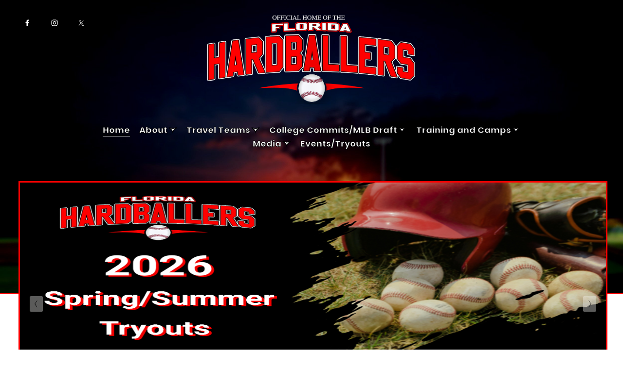

--- FILE ---
content_type: text/html;charset=utf-8
request_url: https://www.floridahardballers.com/?page_id=3685
body_size: 29522
content:
<!doctype html>
<html xmlns:og="http://opengraphprotocol.org/schema/" xmlns:fb="http://www.facebook.com/2008/fbml" lang="en-US"  >
  <head>
    <meta http-equiv="X-UA-Compatible" content="IE=edge,chrome=1">
    <meta name="viewport" content="width=device-width, initial-scale=1">
    <!-- This is Squarespace. --><!-- aqua-flower-464k -->
<base href="">
<meta charset="utf-8" />
<title>Official Home of the Florida Hardballers</title>
<meta http-equiv="Accept-CH" content="Sec-CH-UA-Platform-Version, Sec-CH-UA-Model" /><link rel="icon" type="image/x-icon" href="https://images.squarespace-cdn.com/content/v1/68750a45eda07a491b993a85/c10ed4e3-5589-4972-93f0-255cd4e71bb7/favicon.ico?format=100w"/>
<link rel="canonical" href="https://www.floridahardballers.com"/>
<meta property="og:site_name" content="Official Home of the Florida Hardballers"/>
<meta property="og:title" content="Official Home of the Florida Hardballers"/>
<meta property="og:url" content="https://www.floridahardballers.com"/>
<meta property="og:type" content="website"/>
<meta property="og:image" content="http://static1.squarespace.com/static/68750a45eda07a491b993a85/t/687510ad82f51b684dcdd0be/1752502445895/Logo_2018-12.png?format=1500w"/>
<meta property="og:image:width" content="980"/>
<meta property="og:image:height" content="260"/>
<meta itemprop="name" content="Official Home of the Florida Hardballers"/>
<meta itemprop="url" content="https://www.floridahardballers.com"/>
<meta itemprop="thumbnailUrl" content="http://static1.squarespace.com/static/68750a45eda07a491b993a85/t/687510ad82f51b684dcdd0be/1752502445895/Logo_2018-12.png?format=1500w"/>
<link rel="image_src" href="http://static1.squarespace.com/static/68750a45eda07a491b993a85/t/687510ad82f51b684dcdd0be/1752502445895/Logo_2018-12.png?format=1500w" />
<meta itemprop="image" content="http://static1.squarespace.com/static/68750a45eda07a491b993a85/t/687510ad82f51b684dcdd0be/1752502445895/Logo_2018-12.png?format=1500w"/>
<meta name="twitter:title" content="Official Home of the Florida Hardballers"/>
<meta name="twitter:image" content="http://static1.squarespace.com/static/68750a45eda07a491b993a85/t/687510ad82f51b684dcdd0be/1752502445895/Logo_2018-12.png?format=1500w"/>
<meta name="twitter:url" content="https://www.floridahardballers.com"/>
<meta name="twitter:card" content="summary"/>
<meta name="description" content="" />
<link rel="preconnect" href="https://images.squarespace-cdn.com">
<link rel="preconnect" href="https://fonts.gstatic.com" crossorigin>
<link rel="stylesheet" href="https://fonts.googleapis.com/css2?family=Epilogue:ital,wght@0,500;0,700;1,500;1,700&family=Poppins:ital,wght@0,400;0,700;1,400;1,700"><script type="text/javascript" crossorigin="anonymous" defer="true" nomodule="nomodule" src="//assets.squarespace.com/@sqs/polyfiller/1.6/legacy.js"></script>
<script type="text/javascript" crossorigin="anonymous" defer="true" src="//assets.squarespace.com/@sqs/polyfiller/1.6/modern.js"></script>
<script type="text/javascript">SQUARESPACE_ROLLUPS = {};</script>
<script>(function(rollups, name) { if (!rollups[name]) { rollups[name] = {}; } rollups[name].js = ["//assets.squarespace.com/universal/scripts-compressed/extract-css-runtime-ddb81654a44ff2c8-min.en-US.js"]; })(SQUARESPACE_ROLLUPS, 'squarespace-extract_css_runtime');</script>
<script crossorigin="anonymous" src="//assets.squarespace.com/universal/scripts-compressed/extract-css-runtime-ddb81654a44ff2c8-min.en-US.js" defer ></script><script>(function(rollups, name) { if (!rollups[name]) { rollups[name] = {}; } rollups[name].js = ["//assets.squarespace.com/universal/scripts-compressed/extract-css-moment-js-vendor-6f2a1f6ec9a41489-min.en-US.js"]; })(SQUARESPACE_ROLLUPS, 'squarespace-extract_css_moment_js_vendor');</script>
<script crossorigin="anonymous" src="//assets.squarespace.com/universal/scripts-compressed/extract-css-moment-js-vendor-6f2a1f6ec9a41489-min.en-US.js" defer ></script><script>(function(rollups, name) { if (!rollups[name]) { rollups[name] = {}; } rollups[name].js = ["//assets.squarespace.com/universal/scripts-compressed/cldr-resource-pack-22ed584d99d9b83d-min.en-US.js"]; })(SQUARESPACE_ROLLUPS, 'squarespace-cldr_resource_pack');</script>
<script crossorigin="anonymous" src="//assets.squarespace.com/universal/scripts-compressed/cldr-resource-pack-22ed584d99d9b83d-min.en-US.js" defer ></script><script>(function(rollups, name) { if (!rollups[name]) { rollups[name] = {}; } rollups[name].js = ["//assets.squarespace.com/universal/scripts-compressed/common-vendors-stable-fbd854d40b0804b7-min.en-US.js"]; })(SQUARESPACE_ROLLUPS, 'squarespace-common_vendors_stable');</script>
<script crossorigin="anonymous" src="//assets.squarespace.com/universal/scripts-compressed/common-vendors-stable-fbd854d40b0804b7-min.en-US.js" defer ></script><script>(function(rollups, name) { if (!rollups[name]) { rollups[name] = {}; } rollups[name].js = ["//assets.squarespace.com/universal/scripts-compressed/common-vendors-3204a3ae93453488-min.en-US.js"]; })(SQUARESPACE_ROLLUPS, 'squarespace-common_vendors');</script>
<script crossorigin="anonymous" src="//assets.squarespace.com/universal/scripts-compressed/common-vendors-3204a3ae93453488-min.en-US.js" defer ></script><script>(function(rollups, name) { if (!rollups[name]) { rollups[name] = {}; } rollups[name].js = ["//assets.squarespace.com/universal/scripts-compressed/common-b7e2dffdd6e0e457-min.en-US.js"]; })(SQUARESPACE_ROLLUPS, 'squarespace-common');</script>
<script crossorigin="anonymous" src="//assets.squarespace.com/universal/scripts-compressed/common-b7e2dffdd6e0e457-min.en-US.js" defer ></script><script>(function(rollups, name) { if (!rollups[name]) { rollups[name] = {}; } rollups[name].js = ["//assets.squarespace.com/universal/scripts-compressed/user-account-core-0379fc076e302d5a-min.en-US.js"]; })(SQUARESPACE_ROLLUPS, 'squarespace-user_account_core');</script>
<script crossorigin="anonymous" src="//assets.squarespace.com/universal/scripts-compressed/user-account-core-0379fc076e302d5a-min.en-US.js" defer ></script><script>(function(rollups, name) { if (!rollups[name]) { rollups[name] = {}; } rollups[name].css = ["//assets.squarespace.com/universal/styles-compressed/user-account-core-fc3227320672a97a-min.en-US.css"]; })(SQUARESPACE_ROLLUPS, 'squarespace-user_account_core');</script>
<link rel="stylesheet" type="text/css" href="//assets.squarespace.com/universal/styles-compressed/user-account-core-fc3227320672a97a-min.en-US.css"><script>(function(rollups, name) { if (!rollups[name]) { rollups[name] = {}; } rollups[name].js = ["//assets.squarespace.com/universal/scripts-compressed/performance-f975c283dea34218-min.en-US.js"]; })(SQUARESPACE_ROLLUPS, 'squarespace-performance');</script>
<script crossorigin="anonymous" src="//assets.squarespace.com/universal/scripts-compressed/performance-f975c283dea34218-min.en-US.js" defer ></script><script data-name="static-context">Static = window.Static || {}; Static.SQUARESPACE_CONTEXT = {"betaFeatureFlags":["override_block_styles","campaigns_import_discounts","supports_versioned_template_assets","use_new_data_model_in_non_builder_components","campaigns_merch_state","scripts_defer","contacts_and_campaigns_redesign","i18n_beta_website_locales","member_areas_feature","campaigns_thumbnail_layout","marketing_automations","enable_form_submission_trigger","new_stacked_index","nested_categories","campaigns_discount_section_in_automations","campaigns_discount_section_in_blasts","campaigns_new_image_layout_picker","use_chained_automations_data","marketing_landing_page","use_react_flow_in_automations_flowchart"],"facebookAppId":"314192535267336","facebookApiVersion":"v6.0","rollups":{"squarespace-announcement-bar":{"js":"//assets.squarespace.com/universal/scripts-compressed/announcement-bar-be9c68c2a4c30de4-min.en-US.js"},"squarespace-audio-player":{"css":"//assets.squarespace.com/universal/styles-compressed/audio-player-b05f5197a871c566-min.en-US.css","js":"//assets.squarespace.com/universal/scripts-compressed/audio-player-d827349c46208b9a-min.en-US.js"},"squarespace-blog-collection-list":{"css":"//assets.squarespace.com/universal/styles-compressed/blog-collection-list-b4046463b72f34e2-min.en-US.css","js":"//assets.squarespace.com/universal/scripts-compressed/blog-collection-list-f78db80fc1cd6fce-min.en-US.js"},"squarespace-calendar-block-renderer":{"css":"//assets.squarespace.com/universal/styles-compressed/calendar-block-renderer-b72d08ba4421f5a0-min.en-US.css","js":"//assets.squarespace.com/universal/scripts-compressed/calendar-block-renderer-3eff55e68b466532-min.en-US.js"},"squarespace-chartjs-helpers":{"css":"//assets.squarespace.com/universal/styles-compressed/chartjs-helpers-96b256171ee039c1-min.en-US.css","js":"//assets.squarespace.com/universal/scripts-compressed/chartjs-helpers-4fd57f343946d08e-min.en-US.js"},"squarespace-comments":{"css":"//assets.squarespace.com/universal/styles-compressed/comments-c5c09715d1b299c7-min.en-US.css","js":"//assets.squarespace.com/universal/scripts-compressed/comments-24c5499471774867-min.en-US.js"},"squarespace-custom-css-popup":{"css":"//assets.squarespace.com/universal/styles-compressed/custom-css-popup-1ce17d99dd78316d-min.en-US.css","js":"//assets.squarespace.com/universal/scripts-compressed/custom-css-popup-d616fdd5dfd6e2db-min.en-US.js"},"squarespace-dialog":{"css":"//assets.squarespace.com/universal/styles-compressed/dialog-f9093f2d526b94df-min.en-US.css","js":"//assets.squarespace.com/universal/scripts-compressed/dialog-1c9ec14a68086721-min.en-US.js"},"squarespace-events-collection":{"css":"//assets.squarespace.com/universal/styles-compressed/events-collection-b72d08ba4421f5a0-min.en-US.css","js":"//assets.squarespace.com/universal/scripts-compressed/events-collection-eca6bfc2ea056b08-min.en-US.js"},"squarespace-form-rendering-utils":{"js":"//assets.squarespace.com/universal/scripts-compressed/form-rendering-utils-8ba75c3d08c4cc58-min.en-US.js"},"squarespace-forms":{"css":"//assets.squarespace.com/universal/styles-compressed/forms-0afd3c6ac30bbab1-min.en-US.css","js":"//assets.squarespace.com/universal/scripts-compressed/forms-220607634871d4a1-min.en-US.js"},"squarespace-gallery-collection-list":{"css":"//assets.squarespace.com/universal/styles-compressed/gallery-collection-list-b4046463b72f34e2-min.en-US.css","js":"//assets.squarespace.com/universal/scripts-compressed/gallery-collection-list-07747667a3187b76-min.en-US.js"},"squarespace-image-zoom":{"css":"//assets.squarespace.com/universal/styles-compressed/image-zoom-b4046463b72f34e2-min.en-US.css","js":"//assets.squarespace.com/universal/scripts-compressed/image-zoom-60c18dc5f8f599ea-min.en-US.js"},"squarespace-pinterest":{"css":"//assets.squarespace.com/universal/styles-compressed/pinterest-b4046463b72f34e2-min.en-US.css","js":"//assets.squarespace.com/universal/scripts-compressed/pinterest-7a66bcb3e166d9f4-min.en-US.js"},"squarespace-popup-overlay":{"css":"//assets.squarespace.com/universal/styles-compressed/popup-overlay-b742b752f5880972-min.en-US.css","js":"//assets.squarespace.com/universal/scripts-compressed/popup-overlay-4d3a765710e10563-min.en-US.js"},"squarespace-product-quick-view":{"css":"//assets.squarespace.com/universal/styles-compressed/product-quick-view-38b079e24749700e-min.en-US.css","js":"//assets.squarespace.com/universal/scripts-compressed/product-quick-view-72246181630ea35a-min.en-US.js"},"squarespace-products-collection-item-v2":{"css":"//assets.squarespace.com/universal/styles-compressed/products-collection-item-v2-b4046463b72f34e2-min.en-US.css","js":"//assets.squarespace.com/universal/scripts-compressed/products-collection-item-v2-e3a3f101748fca6e-min.en-US.js"},"squarespace-products-collection-list-v2":{"css":"//assets.squarespace.com/universal/styles-compressed/products-collection-list-v2-b4046463b72f34e2-min.en-US.css","js":"//assets.squarespace.com/universal/scripts-compressed/products-collection-list-v2-eedc544f4cc56af4-min.en-US.js"},"squarespace-search-page":{"css":"//assets.squarespace.com/universal/styles-compressed/search-page-90a67fc09b9b32c6-min.en-US.css","js":"//assets.squarespace.com/universal/scripts-compressed/search-page-3084720c202990ff-min.en-US.js"},"squarespace-search-preview":{"js":"//assets.squarespace.com/universal/scripts-compressed/search-preview-3d9774e5d9308b00-min.en-US.js"},"squarespace-simple-liking":{"css":"//assets.squarespace.com/universal/styles-compressed/simple-liking-701bf8bbc05ec6aa-min.en-US.css","js":"//assets.squarespace.com/universal/scripts-compressed/simple-liking-c63bf8989a1c119a-min.en-US.js"},"squarespace-social-buttons":{"css":"//assets.squarespace.com/universal/styles-compressed/social-buttons-95032e5fa98e47a5-min.en-US.css","js":"//assets.squarespace.com/universal/scripts-compressed/social-buttons-0c4cea73b72b7c4f-min.en-US.js"},"squarespace-tourdates":{"css":"//assets.squarespace.com/universal/styles-compressed/tourdates-b4046463b72f34e2-min.en-US.css","js":"//assets.squarespace.com/universal/scripts-compressed/tourdates-11e584140132f677-min.en-US.js"},"squarespace-website-overlays-manager":{"css":"//assets.squarespace.com/universal/styles-compressed/website-overlays-manager-07ea5a4e004e6710-min.en-US.css","js":"//assets.squarespace.com/universal/scripts-compressed/website-overlays-manager-642ddf53c8cd2020-min.en-US.js"}},"pageType":2,"website":{"id":"68750a45eda07a491b993a85","identifier":"aqua-flower-464k","websiteType":4,"contentModifiedOn":1766084823722,"cloneable":false,"hasBeenCloneable":false,"siteStatus":{},"language":"en-US","translationLocale":"en-US","formattingLocale":"en-US","timeZone":"America/New_York","machineTimeZoneOffset":-18000000,"timeZoneOffset":-18000000,"timeZoneAbbr":"EST","siteTitle":"Official Home of the Florida Hardballers","fullSiteTitle":"Official Home of the Florida Hardballers","siteDescription":"","location":{},"logoImageId":"687510ad82f51b684dcdd0be","shareButtonOptions":{"4":true,"1":true,"2":true,"8":true,"6":true,"3":true,"7":true},"logoImageUrl":"//images.squarespace-cdn.com/content/v1/68750a45eda07a491b993a85/503f50b6-1f69-4a3e-8171-85383a054268/Logo_2018-12.png","authenticUrl":"https://www.floridahardballers.com","internalUrl":"https://aqua-flower-464k.squarespace.com","baseUrl":"https://www.floridahardballers.com","primaryDomain":"www.floridahardballers.com","sslSetting":3,"isHstsEnabled":true,"socialAccounts":[{"serviceId":60,"screenname":"Facebook","addedOn":1752500806671,"profileUrl":"https://www.facebook.com/FLHardballers?mibextid=wwXIfr&rdid=66QAWwEmLGLDasY9&share_url=https%3A%2F%2Fwww.facebook.com%2Fshare%2F1CZDYsdCpR%2F%3Fmibextid%3DwwXIfr#","iconEnabled":true,"serviceName":"facebook-unauth"},{"serviceId":64,"screenname":"Instagram","addedOn":1752500806680,"profileUrl":"https://www.instagram.com/flhardballers?igsh=MWc3MG9tZ3V0YmFuNw%3D%3D&utm_source=qr","iconEnabled":true,"serviceName":"instagram-unauth"},{"serviceId":85,"screenname":"X","addedOn":1753985034334,"profileUrl":"https://x.com/flhardballers?s=11&amp;t=81OTbw7afTcie8mTHmEpxA","iconEnabled":true,"serviceName":"x-formerly-twitter-unauth"}],"typekitId":"","statsMigrated":false,"imageMetadataProcessingEnabled":false,"screenshotId":"930973a69c6f0c490cb4477929e11a2a765281a72452c0aa8625510acb5cbf8f","captchaSettings":{"enabledForDonations":false},"showOwnerLogin":false},"websiteSettings":{"id":"68750a46eda07a491b993a98","websiteId":"68750a45eda07a491b993a85","subjects":[],"country":"US","state":"FL","simpleLikingEnabled":true,"mobileInfoBarSettings":{"isContactEmailEnabled":false,"isContactPhoneNumberEnabled":false,"isLocationEnabled":false,"isBusinessHoursEnabled":false},"announcementBarSettings":{},"commentLikesAllowed":true,"commentAnonAllowed":true,"commentThreaded":true,"commentApprovalRequired":false,"commentAvatarsOn":true,"commentSortType":2,"commentFlagThreshold":0,"commentFlagsAllowed":true,"commentEnableByDefault":true,"commentDisableAfterDaysDefault":0,"disqusShortname":"","commentsEnabled":false,"businessHours":{},"storeSettings":{"returnPolicy":null,"termsOfService":null,"privacyPolicy":null,"expressCheckout":false,"continueShoppingLinkUrl":"/","useLightCart":false,"showNoteField":false,"shippingCountryDefaultValue":"US","billToShippingDefaultValue":false,"showShippingPhoneNumber":true,"isShippingPhoneRequired":false,"showBillingPhoneNumber":true,"isBillingPhoneRequired":false,"currenciesSupported":["USD","CAD","GBP","AUD","EUR","CHF","NOK","SEK","DKK","NZD","SGD","MXN","HKD","CZK","ILS","MYR","RUB","PHP","PLN","THB","BRL","ARS","COP","IDR","INR","JPY","ZAR"],"defaultCurrency":"USD","selectedCurrency":"USD","measurementStandard":1,"showCustomCheckoutForm":false,"checkoutPageMarketingOptInEnabled":true,"enableMailingListOptInByDefault":false,"sameAsRetailLocation":false,"merchandisingSettings":{"scarcityEnabledOnProductItems":false,"scarcityEnabledOnProductBlocks":false,"scarcityMessageType":"DEFAULT_SCARCITY_MESSAGE","scarcityThreshold":10,"multipleQuantityAllowedForServices":true,"restockNotificationsEnabled":false,"restockNotificationsMailingListSignUpEnabled":false,"relatedProductsEnabled":false,"relatedProductsOrdering":"random","soldOutVariantsDropdownDisabled":false,"productComposerOptedIn":false,"productComposerABTestOptedOut":false,"productReviewsEnabled":false},"minimumOrderSubtotalEnabled":false,"minimumOrderSubtotal":{"currency":"USD","value":"0.00"},"isLive":false,"multipleQuantityAllowedForServices":true},"useEscapeKeyToLogin":false,"ssBadgeType":1,"ssBadgePosition":4,"ssBadgeVisibility":1,"ssBadgeDevices":1,"pinterestOverlayOptions":{"mode":"disabled"},"userAccountsSettings":{"loginAllowed":true,"signupAllowed":true}},"cookieSettings":{"isCookieBannerEnabled":false,"isRestrictiveCookiePolicyEnabled":false,"cookieBannerText":"","cookieBannerTheme":"","cookieBannerVariant":"","cookieBannerPosition":"","cookieBannerCtaVariant":"","cookieBannerCtaText":"","cookieBannerAcceptType":"OPT_IN","cookieBannerOptOutCtaText":"","cookieBannerHasOptOut":false,"cookieBannerHasManageCookies":true,"cookieBannerManageCookiesLabel":"","cookieBannerSavedPreferencesText":"","cookieBannerSavedPreferencesLayout":"PILL"},"websiteCloneable":false,"collection":{"title":"Home","id":"68750a47eda07a491b993ac6","fullUrl":"/","type":10,"permissionType":1},"subscribed":false,"appDomain":"squarespace.com","templateTweakable":true,"tweakJSON":{"form-use-theme-colors":"true","header-logo-height":"189px","header-mobile-logo-max-height":"64px","header-vert-padding":"2.0vw","header-width":"Full","maxPageWidth":"2150px","mobile-header-vert-padding":"6vw","pagePadding":"3vw","tweak-blog-alternating-side-by-side-image-aspect-ratio":"1:1 Square","tweak-blog-alternating-side-by-side-image-spacing":"6%","tweak-blog-alternating-side-by-side-meta-spacing":"20px","tweak-blog-alternating-side-by-side-primary-meta":"Categories","tweak-blog-alternating-side-by-side-read-more-spacing":"20px","tweak-blog-alternating-side-by-side-secondary-meta":"Date","tweak-blog-basic-grid-columns":"2","tweak-blog-basic-grid-image-aspect-ratio":"3:2 Standard","tweak-blog-basic-grid-image-spacing":"50px","tweak-blog-basic-grid-meta-spacing":"37px","tweak-blog-basic-grid-primary-meta":"Categories","tweak-blog-basic-grid-read-more-spacing":"22px","tweak-blog-basic-grid-secondary-meta":"None","tweak-blog-item-custom-width":"50","tweak-blog-item-show-author-profile":"false","tweak-blog-item-width":"Narrow","tweak-blog-masonry-columns":"2","tweak-blog-masonry-horizontal-spacing":"80px","tweak-blog-masonry-image-spacing":"20px","tweak-blog-masonry-meta-spacing":"20px","tweak-blog-masonry-primary-meta":"Categories","tweak-blog-masonry-read-more-spacing":"20px","tweak-blog-masonry-secondary-meta":"Date","tweak-blog-masonry-vertical-spacing":"80px","tweak-blog-side-by-side-image-aspect-ratio":"1:1 Square","tweak-blog-side-by-side-image-spacing":"6%","tweak-blog-side-by-side-meta-spacing":"20px","tweak-blog-side-by-side-primary-meta":"Categories","tweak-blog-side-by-side-read-more-spacing":"20px","tweak-blog-side-by-side-secondary-meta":"Date","tweak-blog-single-column-image-spacing":"50px","tweak-blog-single-column-meta-spacing":"30px","tweak-blog-single-column-primary-meta":"Categories","tweak-blog-single-column-read-more-spacing":"30px","tweak-blog-single-column-secondary-meta":"Date","tweak-events-stacked-show-thumbnails":"true","tweak-events-stacked-thumbnail-size":"3:2 Standard","tweak-fixed-header":"false","tweak-fixed-header-style":"Basic","tweak-global-animations-animation-curve":"ease","tweak-global-animations-animation-delay":"0.6s","tweak-global-animations-animation-duration":"0.90s","tweak-global-animations-animation-style":"fade","tweak-global-animations-animation-type":"none","tweak-global-animations-complexity-level":"detailed","tweak-global-animations-enabled":"false","tweak-portfolio-grid-basic-custom-height":"50","tweak-portfolio-grid-overlay-custom-height":"50","tweak-portfolio-hover-follow-acceleration":"10%","tweak-portfolio-hover-follow-animation-duration":"Fast","tweak-portfolio-hover-follow-animation-type":"Fade","tweak-portfolio-hover-follow-delimiter":"Bullet","tweak-portfolio-hover-follow-front":"false","tweak-portfolio-hover-follow-layout":"Inline","tweak-portfolio-hover-follow-size":"75","tweak-portfolio-hover-follow-text-spacing-x":"1.5","tweak-portfolio-hover-follow-text-spacing-y":"1.5","tweak-portfolio-hover-static-animation-duration":"Fast","tweak-portfolio-hover-static-animation-type":"Fade","tweak-portfolio-hover-static-delimiter":"Hyphen","tweak-portfolio-hover-static-front":"true","tweak-portfolio-hover-static-layout":"Inline","tweak-portfolio-hover-static-size":"75","tweak-portfolio-hover-static-text-spacing-x":"1.5","tweak-portfolio-hover-static-text-spacing-y":"1.5","tweak-portfolio-index-background-animation-duration":"Medium","tweak-portfolio-index-background-animation-type":"Fade","tweak-portfolio-index-background-custom-height":"50","tweak-portfolio-index-background-delimiter":"None","tweak-portfolio-index-background-height":"Large","tweak-portfolio-index-background-horizontal-alignment":"Center","tweak-portfolio-index-background-link-format":"Stacked","tweak-portfolio-index-background-persist":"false","tweak-portfolio-index-background-vertical-alignment":"Middle","tweak-portfolio-index-background-width":"Full","tweak-product-basic-item-click-action":"None","tweak-product-basic-item-gallery-aspect-ratio":"3:4 Three-Four (Vertical)","tweak-product-basic-item-gallery-design":"Slideshow","tweak-product-basic-item-gallery-width":"50%","tweak-product-basic-item-hover-action":"None","tweak-product-basic-item-image-spacing":"2vw","tweak-product-basic-item-image-zoom-factor":"2","tweak-product-basic-item-product-variant-display":"Dropdown","tweak-product-basic-item-thumbnail-placement":"Side","tweak-product-basic-item-variant-picker-layout":"Dropdowns","tweak-products-add-to-cart-button":"false","tweak-products-columns":"2","tweak-products-gutter-column":"2vw","tweak-products-gutter-row":"2vw","tweak-products-header-text-alignment":"Middle","tweak-products-image-aspect-ratio":"2:3 Standard (Vertical)","tweak-products-image-text-spacing":"0.5vw","tweak-products-mobile-columns":"1","tweak-products-text-alignment":"Left","tweak-products-width":"Full","tweak-transparent-header":"false"},"templateId":"5c5a519771c10ba3470d8101","templateVersion":"7.1","pageFeatures":[1,2,4],"gmRenderKey":"QUl6YVN5Q0JUUk9xNkx1dkZfSUUxcjQ2LVQ0QWVUU1YtMGQ3bXk4","templateScriptsRootUrl":"https://static1.squarespace.com/static/vta/5c5a519771c10ba3470d8101/scripts/","impersonatedSession":false,"tzData":{"zones":[[-300,"US","E%sT",null]],"rules":{"US":[[1967,2006,null,"Oct","lastSun","2:00","0","S"],[1987,2006,null,"Apr","Sun>=1","2:00","1:00","D"],[2007,"max",null,"Mar","Sun>=8","2:00","1:00","D"],[2007,"max",null,"Nov","Sun>=1","2:00","0","S"]]}},"showAnnouncementBar":false,"recaptchaEnterpriseContext":{"recaptchaEnterpriseSiteKey":"6LdDFQwjAAAAAPigEvvPgEVbb7QBm-TkVJdDTlAv"},"i18nContext":{"timeZoneData":{"id":"America/New_York","name":"Eastern Time"}},"env":"PRODUCTION","visitorFormContext":{"formFieldFormats":{"initialPhoneFormat":{"id":0,"type":"PHONE_NUMBER","country":"US","labelLocale":"en-US","fields":[{"type":"SEPARATOR","label":"(","identifier":"LeftParen","length":0,"required":false,"metadata":{}},{"type":"FIELD","label":"1","identifier":"1","length":3,"required":false,"metadata":{}},{"type":"SEPARATOR","label":")","identifier":"RightParen","length":0,"required":false,"metadata":{}},{"type":"SEPARATOR","label":" ","identifier":"Space","length":0,"required":false,"metadata":{}},{"type":"FIELD","label":"2","identifier":"2","length":3,"required":false,"metadata":{}},{"type":"SEPARATOR","label":"-","identifier":"Dash","length":0,"required":false,"metadata":{}},{"type":"FIELD","label":"3","identifier":"3","length":14,"required":false,"metadata":{}}]},"countries":[{"name":"Afghanistan","code":"AF","phoneCode":"+93"},{"name":"\u00C5land Islands","code":"AX","phoneCode":"+358"},{"name":"Albania","code":"AL","phoneCode":"+355"},{"name":"Algeria","code":"DZ","phoneCode":"+213"},{"name":"American Samoa","code":"AS","phoneCode":"+1"},{"name":"Andorra","code":"AD","phoneCode":"+376"},{"name":"Angola","code":"AO","phoneCode":"+244"},{"name":"Anguilla","code":"AI","phoneCode":"+1"},{"name":"Antigua & Barbuda","code":"AG","phoneCode":"+1"},{"name":"Argentina","code":"AR","phoneCode":"+54"},{"name":"Armenia","code":"AM","phoneCode":"+374"},{"name":"Aruba","code":"AW","phoneCode":"+297"},{"name":"Ascension Island","code":"AC","phoneCode":"+247"},{"name":"Australia","code":"AU","phoneCode":"+61"},{"name":"Austria","code":"AT","phoneCode":"+43"},{"name":"Azerbaijan","code":"AZ","phoneCode":"+994"},{"name":"Bahamas","code":"BS","phoneCode":"+1"},{"name":"Bahrain","code":"BH","phoneCode":"+973"},{"name":"Bangladesh","code":"BD","phoneCode":"+880"},{"name":"Barbados","code":"BB","phoneCode":"+1"},{"name":"Belarus","code":"BY","phoneCode":"+375"},{"name":"Belgium","code":"BE","phoneCode":"+32"},{"name":"Belize","code":"BZ","phoneCode":"+501"},{"name":"Benin","code":"BJ","phoneCode":"+229"},{"name":"Bermuda","code":"BM","phoneCode":"+1"},{"name":"Bhutan","code":"BT","phoneCode":"+975"},{"name":"Bolivia","code":"BO","phoneCode":"+591"},{"name":"Bosnia & Herzegovina","code":"BA","phoneCode":"+387"},{"name":"Botswana","code":"BW","phoneCode":"+267"},{"name":"Brazil","code":"BR","phoneCode":"+55"},{"name":"British Indian Ocean Territory","code":"IO","phoneCode":"+246"},{"name":"British Virgin Islands","code":"VG","phoneCode":"+1"},{"name":"Brunei","code":"BN","phoneCode":"+673"},{"name":"Bulgaria","code":"BG","phoneCode":"+359"},{"name":"Burkina Faso","code":"BF","phoneCode":"+226"},{"name":"Burundi","code":"BI","phoneCode":"+257"},{"name":"Cambodia","code":"KH","phoneCode":"+855"},{"name":"Cameroon","code":"CM","phoneCode":"+237"},{"name":"Canada","code":"CA","phoneCode":"+1"},{"name":"Cape Verde","code":"CV","phoneCode":"+238"},{"name":"Caribbean Netherlands","code":"BQ","phoneCode":"+599"},{"name":"Cayman Islands","code":"KY","phoneCode":"+1"},{"name":"Central African Republic","code":"CF","phoneCode":"+236"},{"name":"Chad","code":"TD","phoneCode":"+235"},{"name":"Chile","code":"CL","phoneCode":"+56"},{"name":"China","code":"CN","phoneCode":"+86"},{"name":"Christmas Island","code":"CX","phoneCode":"+61"},{"name":"Cocos (Keeling) Islands","code":"CC","phoneCode":"+61"},{"name":"Colombia","code":"CO","phoneCode":"+57"},{"name":"Comoros","code":"KM","phoneCode":"+269"},{"name":"Congo - Brazzaville","code":"CG","phoneCode":"+242"},{"name":"Congo - Kinshasa","code":"CD","phoneCode":"+243"},{"name":"Cook Islands","code":"CK","phoneCode":"+682"},{"name":"Costa Rica","code":"CR","phoneCode":"+506"},{"name":"C\u00F4te d\u2019Ivoire","code":"CI","phoneCode":"+225"},{"name":"Croatia","code":"HR","phoneCode":"+385"},{"name":"Cuba","code":"CU","phoneCode":"+53"},{"name":"Cura\u00E7ao","code":"CW","phoneCode":"+599"},{"name":"Cyprus","code":"CY","phoneCode":"+357"},{"name":"Czechia","code":"CZ","phoneCode":"+420"},{"name":"Denmark","code":"DK","phoneCode":"+45"},{"name":"Djibouti","code":"DJ","phoneCode":"+253"},{"name":"Dominica","code":"DM","phoneCode":"+1"},{"name":"Dominican Republic","code":"DO","phoneCode":"+1"},{"name":"Ecuador","code":"EC","phoneCode":"+593"},{"name":"Egypt","code":"EG","phoneCode":"+20"},{"name":"El Salvador","code":"SV","phoneCode":"+503"},{"name":"Equatorial Guinea","code":"GQ","phoneCode":"+240"},{"name":"Eritrea","code":"ER","phoneCode":"+291"},{"name":"Estonia","code":"EE","phoneCode":"+372"},{"name":"Eswatini","code":"SZ","phoneCode":"+268"},{"name":"Ethiopia","code":"ET","phoneCode":"+251"},{"name":"Falkland Islands","code":"FK","phoneCode":"+500"},{"name":"Faroe Islands","code":"FO","phoneCode":"+298"},{"name":"Fiji","code":"FJ","phoneCode":"+679"},{"name":"Finland","code":"FI","phoneCode":"+358"},{"name":"France","code":"FR","phoneCode":"+33"},{"name":"French Guiana","code":"GF","phoneCode":"+594"},{"name":"French Polynesia","code":"PF","phoneCode":"+689"},{"name":"Gabon","code":"GA","phoneCode":"+241"},{"name":"Gambia","code":"GM","phoneCode":"+220"},{"name":"Georgia","code":"GE","phoneCode":"+995"},{"name":"Germany","code":"DE","phoneCode":"+49"},{"name":"Ghana","code":"GH","phoneCode":"+233"},{"name":"Gibraltar","code":"GI","phoneCode":"+350"},{"name":"Greece","code":"GR","phoneCode":"+30"},{"name":"Greenland","code":"GL","phoneCode":"+299"},{"name":"Grenada","code":"GD","phoneCode":"+1"},{"name":"Guadeloupe","code":"GP","phoneCode":"+590"},{"name":"Guam","code":"GU","phoneCode":"+1"},{"name":"Guatemala","code":"GT","phoneCode":"+502"},{"name":"Guernsey","code":"GG","phoneCode":"+44"},{"name":"Guinea","code":"GN","phoneCode":"+224"},{"name":"Guinea-Bissau","code":"GW","phoneCode":"+245"},{"name":"Guyana","code":"GY","phoneCode":"+592"},{"name":"Haiti","code":"HT","phoneCode":"+509"},{"name":"Honduras","code":"HN","phoneCode":"+504"},{"name":"Hong Kong SAR China","code":"HK","phoneCode":"+852"},{"name":"Hungary","code":"HU","phoneCode":"+36"},{"name":"Iceland","code":"IS","phoneCode":"+354"},{"name":"India","code":"IN","phoneCode":"+91"},{"name":"Indonesia","code":"ID","phoneCode":"+62"},{"name":"Iran","code":"IR","phoneCode":"+98"},{"name":"Iraq","code":"IQ","phoneCode":"+964"},{"name":"Ireland","code":"IE","phoneCode":"+353"},{"name":"Isle of Man","code":"IM","phoneCode":"+44"},{"name":"Israel","code":"IL","phoneCode":"+972"},{"name":"Italy","code":"IT","phoneCode":"+39"},{"name":"Jamaica","code":"JM","phoneCode":"+1"},{"name":"Japan","code":"JP","phoneCode":"+81"},{"name":"Jersey","code":"JE","phoneCode":"+44"},{"name":"Jordan","code":"JO","phoneCode":"+962"},{"name":"Kazakhstan","code":"KZ","phoneCode":"+7"},{"name":"Kenya","code":"KE","phoneCode":"+254"},{"name":"Kiribati","code":"KI","phoneCode":"+686"},{"name":"Kosovo","code":"XK","phoneCode":"+383"},{"name":"Kuwait","code":"KW","phoneCode":"+965"},{"name":"Kyrgyzstan","code":"KG","phoneCode":"+996"},{"name":"Laos","code":"LA","phoneCode":"+856"},{"name":"Latvia","code":"LV","phoneCode":"+371"},{"name":"Lebanon","code":"LB","phoneCode":"+961"},{"name":"Lesotho","code":"LS","phoneCode":"+266"},{"name":"Liberia","code":"LR","phoneCode":"+231"},{"name":"Libya","code":"LY","phoneCode":"+218"},{"name":"Liechtenstein","code":"LI","phoneCode":"+423"},{"name":"Lithuania","code":"LT","phoneCode":"+370"},{"name":"Luxembourg","code":"LU","phoneCode":"+352"},{"name":"Macao SAR China","code":"MO","phoneCode":"+853"},{"name":"Madagascar","code":"MG","phoneCode":"+261"},{"name":"Malawi","code":"MW","phoneCode":"+265"},{"name":"Malaysia","code":"MY","phoneCode":"+60"},{"name":"Maldives","code":"MV","phoneCode":"+960"},{"name":"Mali","code":"ML","phoneCode":"+223"},{"name":"Malta","code":"MT","phoneCode":"+356"},{"name":"Marshall Islands","code":"MH","phoneCode":"+692"},{"name":"Martinique","code":"MQ","phoneCode":"+596"},{"name":"Mauritania","code":"MR","phoneCode":"+222"},{"name":"Mauritius","code":"MU","phoneCode":"+230"},{"name":"Mayotte","code":"YT","phoneCode":"+262"},{"name":"Mexico","code":"MX","phoneCode":"+52"},{"name":"Micronesia","code":"FM","phoneCode":"+691"},{"name":"Moldova","code":"MD","phoneCode":"+373"},{"name":"Monaco","code":"MC","phoneCode":"+377"},{"name":"Mongolia","code":"MN","phoneCode":"+976"},{"name":"Montenegro","code":"ME","phoneCode":"+382"},{"name":"Montserrat","code":"MS","phoneCode":"+1"},{"name":"Morocco","code":"MA","phoneCode":"+212"},{"name":"Mozambique","code":"MZ","phoneCode":"+258"},{"name":"Myanmar (Burma)","code":"MM","phoneCode":"+95"},{"name":"Namibia","code":"NA","phoneCode":"+264"},{"name":"Nauru","code":"NR","phoneCode":"+674"},{"name":"Nepal","code":"NP","phoneCode":"+977"},{"name":"Netherlands","code":"NL","phoneCode":"+31"},{"name":"New Caledonia","code":"NC","phoneCode":"+687"},{"name":"New Zealand","code":"NZ","phoneCode":"+64"},{"name":"Nicaragua","code":"NI","phoneCode":"+505"},{"name":"Niger","code":"NE","phoneCode":"+227"},{"name":"Nigeria","code":"NG","phoneCode":"+234"},{"name":"Niue","code":"NU","phoneCode":"+683"},{"name":"Norfolk Island","code":"NF","phoneCode":"+672"},{"name":"Northern Mariana Islands","code":"MP","phoneCode":"+1"},{"name":"North Korea","code":"KP","phoneCode":"+850"},{"name":"North Macedonia","code":"MK","phoneCode":"+389"},{"name":"Norway","code":"NO","phoneCode":"+47"},{"name":"Oman","code":"OM","phoneCode":"+968"},{"name":"Pakistan","code":"PK","phoneCode":"+92"},{"name":"Palau","code":"PW","phoneCode":"+680"},{"name":"Palestinian Territories","code":"PS","phoneCode":"+970"},{"name":"Panama","code":"PA","phoneCode":"+507"},{"name":"Papua New Guinea","code":"PG","phoneCode":"+675"},{"name":"Paraguay","code":"PY","phoneCode":"+595"},{"name":"Peru","code":"PE","phoneCode":"+51"},{"name":"Philippines","code":"PH","phoneCode":"+63"},{"name":"Poland","code":"PL","phoneCode":"+48"},{"name":"Portugal","code":"PT","phoneCode":"+351"},{"name":"Puerto Rico","code":"PR","phoneCode":"+1"},{"name":"Qatar","code":"QA","phoneCode":"+974"},{"name":"R\u00E9union","code":"RE","phoneCode":"+262"},{"name":"Romania","code":"RO","phoneCode":"+40"},{"name":"Russia","code":"RU","phoneCode":"+7"},{"name":"Rwanda","code":"RW","phoneCode":"+250"},{"name":"Samoa","code":"WS","phoneCode":"+685"},{"name":"San Marino","code":"SM","phoneCode":"+378"},{"name":"S\u00E3o Tom\u00E9 & Pr\u00EDncipe","code":"ST","phoneCode":"+239"},{"name":"Saudi Arabia","code":"SA","phoneCode":"+966"},{"name":"Senegal","code":"SN","phoneCode":"+221"},{"name":"Serbia","code":"RS","phoneCode":"+381"},{"name":"Seychelles","code":"SC","phoneCode":"+248"},{"name":"Sierra Leone","code":"SL","phoneCode":"+232"},{"name":"Singapore","code":"SG","phoneCode":"+65"},{"name":"Sint Maarten","code":"SX","phoneCode":"+1"},{"name":"Slovakia","code":"SK","phoneCode":"+421"},{"name":"Slovenia","code":"SI","phoneCode":"+386"},{"name":"Solomon Islands","code":"SB","phoneCode":"+677"},{"name":"Somalia","code":"SO","phoneCode":"+252"},{"name":"South Africa","code":"ZA","phoneCode":"+27"},{"name":"South Korea","code":"KR","phoneCode":"+82"},{"name":"South Sudan","code":"SS","phoneCode":"+211"},{"name":"Spain","code":"ES","phoneCode":"+34"},{"name":"Sri Lanka","code":"LK","phoneCode":"+94"},{"name":"St. Barth\u00E9lemy","code":"BL","phoneCode":"+590"},{"name":"St. Helena","code":"SH","phoneCode":"+290"},{"name":"St. Kitts & Nevis","code":"KN","phoneCode":"+1"},{"name":"St. Lucia","code":"LC","phoneCode":"+1"},{"name":"St. Martin","code":"MF","phoneCode":"+590"},{"name":"St. Pierre & Miquelon","code":"PM","phoneCode":"+508"},{"name":"St. Vincent & Grenadines","code":"VC","phoneCode":"+1"},{"name":"Sudan","code":"SD","phoneCode":"+249"},{"name":"Suriname","code":"SR","phoneCode":"+597"},{"name":"Svalbard & Jan Mayen","code":"SJ","phoneCode":"+47"},{"name":"Sweden","code":"SE","phoneCode":"+46"},{"name":"Switzerland","code":"CH","phoneCode":"+41"},{"name":"Syria","code":"SY","phoneCode":"+963"},{"name":"Taiwan","code":"TW","phoneCode":"+886"},{"name":"Tajikistan","code":"TJ","phoneCode":"+992"},{"name":"Tanzania","code":"TZ","phoneCode":"+255"},{"name":"Thailand","code":"TH","phoneCode":"+66"},{"name":"Timor-Leste","code":"TL","phoneCode":"+670"},{"name":"Togo","code":"TG","phoneCode":"+228"},{"name":"Tokelau","code":"TK","phoneCode":"+690"},{"name":"Tonga","code":"TO","phoneCode":"+676"},{"name":"Trinidad & Tobago","code":"TT","phoneCode":"+1"},{"name":"Tristan da Cunha","code":"TA","phoneCode":"+290"},{"name":"Tunisia","code":"TN","phoneCode":"+216"},{"name":"T\u00FCrkiye","code":"TR","phoneCode":"+90"},{"name":"Turkmenistan","code":"TM","phoneCode":"+993"},{"name":"Turks & Caicos Islands","code":"TC","phoneCode":"+1"},{"name":"Tuvalu","code":"TV","phoneCode":"+688"},{"name":"U.S. Virgin Islands","code":"VI","phoneCode":"+1"},{"name":"Uganda","code":"UG","phoneCode":"+256"},{"name":"Ukraine","code":"UA","phoneCode":"+380"},{"name":"United Arab Emirates","code":"AE","phoneCode":"+971"},{"name":"United Kingdom","code":"GB","phoneCode":"+44"},{"name":"United States","code":"US","phoneCode":"+1"},{"name":"Uruguay","code":"UY","phoneCode":"+598"},{"name":"Uzbekistan","code":"UZ","phoneCode":"+998"},{"name":"Vanuatu","code":"VU","phoneCode":"+678"},{"name":"Vatican City","code":"VA","phoneCode":"+39"},{"name":"Venezuela","code":"VE","phoneCode":"+58"},{"name":"Vietnam","code":"VN","phoneCode":"+84"},{"name":"Wallis & Futuna","code":"WF","phoneCode":"+681"},{"name":"Western Sahara","code":"EH","phoneCode":"+212"},{"name":"Yemen","code":"YE","phoneCode":"+967"},{"name":"Zambia","code":"ZM","phoneCode":"+260"},{"name":"Zimbabwe","code":"ZW","phoneCode":"+263"}],"initialAddressFormat":{"id":0,"type":"ADDRESS","country":"US","labelLocale":"en","fields":[{"type":"FIELD","label":"Address Line 1","identifier":"Line1","length":0,"required":true,"metadata":{"autocomplete":"address-line1"}},{"type":"SEPARATOR","label":"\n","identifier":"Newline","length":0,"required":false,"metadata":{}},{"type":"FIELD","label":"Address Line 2","identifier":"Line2","length":0,"required":false,"metadata":{"autocomplete":"address-line2"}},{"type":"SEPARATOR","label":"\n","identifier":"Newline","length":0,"required":false,"metadata":{}},{"type":"FIELD","label":"City","identifier":"City","length":0,"required":true,"metadata":{"autocomplete":"address-level2"}},{"type":"SEPARATOR","label":",","identifier":"Comma","length":0,"required":false,"metadata":{}},{"type":"SEPARATOR","label":" ","identifier":"Space","length":0,"required":false,"metadata":{}},{"type":"FIELD","label":"State","identifier":"State","length":0,"required":true,"metadata":{"autocomplete":"address-level1"}},{"type":"SEPARATOR","label":" ","identifier":"Space","length":0,"required":false,"metadata":{}},{"type":"FIELD","label":"ZIP Code","identifier":"Zip","length":0,"required":true,"metadata":{"autocomplete":"postal-code"}}]},"initialNameOrder":"GIVEN_FIRST"},"localizedStrings":{"validation":{"noValidSelection":"A valid selection must be made.","invalidUrl":"Must be a valid URL.","stringTooLong":"Value should have a length no longer than {0}.","containsInvalidKey":"{0} contains an invalid key.","invalidTwitterUsername":"Must be a valid Twitter username.","valueOutsideRange":"Value must be in the range {0} to {1}.","invalidPassword":"Passwords should not contain whitespace.","missingRequiredSubfields":"{0} is missing required subfields: {1}","invalidCurrency":"Currency value should be formatted like 1234 or 123.99.","invalidMapSize":"Value should contain exactly {0} elements.","subfieldsRequired":"All fields in {0} are required.","formSubmissionFailed":"Form submission failed. Review the following information: {0}.","invalidCountryCode":"Country code should have an optional plus and up to 4 digits.","invalidDate":"This is not a real date.","required":"{0} is required.","invalidStringLength":"Value should be {0} characters long.","invalidEmail":"Email addresses should follow the format user@domain.com.","invalidListLength":"Value should be {0} elements long.","allEmpty":"Please fill out at least one form field.","missingRequiredQuestion":"Missing a required question.","invalidQuestion":"Contained an invalid question.","captchaFailure":"Captcha validation failed. Please try again.","stringTooShort":"Value should have a length of at least {0}.","invalid":"{0} is not valid.","formErrors":"Form Errors","containsInvalidValue":"{0} contains an invalid value.","invalidUnsignedNumber":"Numbers must contain only digits and no other characters.","invalidName":"Valid names contain only letters, numbers, spaces, ', or - characters."},"submit":"Submit","status":{"title":"{@} Block","learnMore":"Learn more"},"name":{"firstName":"First Name","lastName":"Last Name"},"lightbox":{"openForm":"Open Form"},"likert":{"agree":"Agree","stronglyDisagree":"Strongly Disagree","disagree":"Disagree","stronglyAgree":"Strongly Agree","neutral":"Neutral"},"time":{"am":"AM","second":"Second","pm":"PM","minute":"Minute","amPm":"AM/PM","hour":"Hour"},"notFound":"Form not found.","date":{"yyyy":"YYYY","year":"Year","mm":"MM","day":"Day","month":"Month","dd":"DD"},"phone":{"country":"Country","number":"Number","prefix":"Prefix","areaCode":"Area Code","line":"Line"},"submitError":"Unable to submit form. Please try again later.","address":{"stateProvince":"State/Province","country":"Country","zipPostalCode":"Zip/Postal Code","address2":"Address 2","address1":"Address 1","city":"City"},"email":{"signUp":"Sign up for news and updates"},"cannotSubmitDemoForm":"This is a demo form and cannot be submitted.","required":"(required)","invalidData":"Invalid form data."}}};</script><link rel="stylesheet" type="text/css" href="https://definitions.sqspcdn.com/website-component-definition/static-assets/website.components.shape/21b0765e-9f5d-4d1a-925a-8dd79a12d3c5_455/website.components.shape.styles.css"/><link rel="stylesheet" type="text/css" href="https://definitions.sqspcdn.com/website-component-definition/static-assets/website.components.button/2fc8495a-697d-4636-ae25-683d4da66021_230/website.components.button.styles.css"/><script defer src="https://definitions.sqspcdn.com/website-component-definition/static-assets/website.components.shape/21b0765e-9f5d-4d1a-925a-8dd79a12d3c5_455/block-animation-preview-manager.js"></script><script defer src="https://definitions.sqspcdn.com/website-component-definition/static-assets/website.components.button/2fc8495a-697d-4636-ae25-683d4da66021_230/website.components.button.visitor.js"></script><script defer src="https://definitions.sqspcdn.com/website-component-definition/static-assets/website.components.button/2fc8495a-697d-4636-ae25-683d4da66021_230/3196.js"></script><script defer src="https://definitions.sqspcdn.com/website-component-definition/static-assets/website.components.button/2fc8495a-697d-4636-ae25-683d4da66021_230/trigger-animation-runtime.js"></script><script defer src="https://definitions.sqspcdn.com/website-component-definition/static-assets/website.components.shape/21b0765e-9f5d-4d1a-925a-8dd79a12d3c5_455/3196.js"></script><script defer src="https://definitions.sqspcdn.com/website-component-definition/static-assets/website.components.shape/21b0765e-9f5d-4d1a-925a-8dd79a12d3c5_455/8830.js"></script><script defer src="https://definitions.sqspcdn.com/website-component-definition/static-assets/website.components.shape/21b0765e-9f5d-4d1a-925a-8dd79a12d3c5_455/trigger-animation-runtime.js"></script><script defer src="https://definitions.sqspcdn.com/website-component-definition/static-assets/website.components.button/2fc8495a-697d-4636-ae25-683d4da66021_230/block-animation-preview-manager.js"></script><script defer src="https://definitions.sqspcdn.com/website-component-definition/static-assets/website.components.button/2fc8495a-697d-4636-ae25-683d4da66021_230/8830.js"></script><script defer src="https://definitions.sqspcdn.com/website-component-definition/static-assets/website.components.shape/21b0765e-9f5d-4d1a-925a-8dd79a12d3c5_455/website.components.shape.visitor.js"></script><script type="application/ld+json">{"url":"https://www.floridahardballers.com","name":"Official Home of the Florida Hardballers","description":"","image":"//images.squarespace-cdn.com/content/v1/68750a45eda07a491b993a85/503f50b6-1f69-4a3e-8171-85383a054268/Logo_2018-12.png","@context":"http://schema.org","@type":"WebSite"}</script><script type="application/ld+json">{"address":"","image":"https://static1.squarespace.com/static/68750a45eda07a491b993a85/t/687510ad82f51b684dcdd0be/1766084823722/","openingHours":"","@context":"http://schema.org","@type":"LocalBusiness"}</script><link rel="stylesheet" type="text/css" href="https://static1.squarespace.com/static/versioned-site-css/68750a45eda07a491b993a85/162/5c5a519771c10ba3470d8101/68750a46eda07a491b993a9f/1720/site.css"/><link rel="stylesheet" href="https://assets.squarewebsites.org/custom-tables/style.css"><script>Static.COOKIE_BANNER_CAPABLE = true;</script>
<!-- End of Squarespace Headers -->
    <link rel="stylesheet" type="text/css" href="https://static1.squarespace.com/static/vta/5c5a519771c10ba3470d8101/versioned-assets/1767816394483-JFH64NFBFZJQ5XF1D6XU/static.css">
  </head>

  <body
    id="collection-68750a47eda07a491b993ac6"
    class="
      form-use-theme-colors form-field-style-solid form-field-shape-custom form-field-border-all form-field-checkbox-type-icon form-field-checkbox-fill-solid form-field-checkbox-color-normal form-field-checkbox-shape-pill form-field-checkbox-layout-stack form-field-radio-type-icon form-field-radio-fill-solid form-field-radio-color-normal form-field-radio-shape-pill form-field-radio-layout-stack form-field-survey-fill-solid form-field-survey-color-normal form-field-survey-shape-pill form-field-hover-focus-scale-up form-submit-button-style-circle tweak-portfolio-grid-overlay-width-full tweak-portfolio-grid-overlay-height-small tweak-portfolio-grid-overlay-image-aspect-ratio-32-standard tweak-portfolio-grid-overlay-text-placement-middle-left tweak-portfolio-grid-overlay-show-text-before-hover image-block-poster-text-alignment-left image-block-card-content-position-center image-block-card-text-alignment-left image-block-overlap-content-position-center image-block-overlap-text-alignment-left image-block-collage-content-position-center image-block-collage-text-alignment-left image-block-stack-text-alignment-left tweak-blog-single-column-width-full tweak-blog-single-column-text-alignment-center tweak-blog-single-column-image-placement-above tweak-blog-single-column-delimiter-bullet tweak-blog-single-column-read-more-style-show tweak-blog-single-column-primary-meta-categories tweak-blog-single-column-secondary-meta-date tweak-blog-single-column-meta-position-top tweak-blog-single-column-content-full-post tweak-blog-item-width-narrow tweak-blog-item-text-alignment-center tweak-blog-item-meta-position-above-title tweak-blog-item-show-categories    tweak-blog-item-delimiter-bullet primary-button-style-solid primary-button-shape-square secondary-button-style-outline secondary-button-shape-square tertiary-button-style-outline tertiary-button-shape-underline tweak-events-stacked-width-full tweak-events-stacked-height-medium tweak-events-stacked-show-past-events tweak-events-stacked-show-thumbnails tweak-events-stacked-thumbnail-size-32-standard tweak-events-stacked-date-style-side-tag tweak-events-stacked-show-time tweak-events-stacked-show-location    tweak-blog-basic-grid-width-inset tweak-blog-basic-grid-image-aspect-ratio-32-standard tweak-blog-basic-grid-text-alignment-center tweak-blog-basic-grid-delimiter-bullet tweak-blog-basic-grid-image-placement-above tweak-blog-basic-grid-read-more-style-show tweak-blog-basic-grid-primary-meta-categories tweak-blog-basic-grid-secondary-meta-none tweak-blog-basic-grid-excerpt-show header-overlay-alignment-center tweak-portfolio-index-background-link-format-stacked tweak-portfolio-index-background-width-full tweak-portfolio-index-background-height-large  tweak-portfolio-index-background-vertical-alignment-middle tweak-portfolio-index-background-horizontal-alignment-center tweak-portfolio-index-background-delimiter-none tweak-portfolio-index-background-animation-type-fade tweak-portfolio-index-background-animation-duration-medium tweak-portfolio-hover-follow-layout-inline  tweak-portfolio-hover-follow-delimiter-bullet tweak-portfolio-hover-follow-animation-type-fade tweak-portfolio-hover-follow-animation-duration-fast tweak-portfolio-hover-static-layout-inline tweak-portfolio-hover-static-front tweak-portfolio-hover-static-delimiter-hyphen tweak-portfolio-hover-static-animation-type-fade tweak-portfolio-hover-static-animation-duration-fast tweak-blog-alternating-side-by-side-width-full tweak-blog-alternating-side-by-side-image-aspect-ratio-11-square tweak-blog-alternating-side-by-side-text-alignment-left tweak-blog-alternating-side-by-side-read-more-style-show tweak-blog-alternating-side-by-side-image-text-alignment-middle tweak-blog-alternating-side-by-side-delimiter-pipe tweak-blog-alternating-side-by-side-meta-position-top tweak-blog-alternating-side-by-side-primary-meta-categories tweak-blog-alternating-side-by-side-secondary-meta-date tweak-blog-alternating-side-by-side-excerpt-hide  tweak-global-animations-complexity-level-detailed tweak-global-animations-animation-style-fade tweak-global-animations-animation-type-none tweak-global-animations-animation-curve-ease tweak-blog-masonry-width-inset tweak-blog-masonry-text-alignment-left tweak-blog-masonry-primary-meta-categories tweak-blog-masonry-secondary-meta-date tweak-blog-masonry-meta-position-top tweak-blog-masonry-read-more-style-show tweak-blog-masonry-delimiter-space tweak-blog-masonry-image-placement-above tweak-blog-masonry-excerpt-hide header-width-full   tweak-fixed-header-style-basic tweak-blog-side-by-side-width-full tweak-blog-side-by-side-image-placement-left tweak-blog-side-by-side-image-aspect-ratio-11-square tweak-blog-side-by-side-primary-meta-categories tweak-blog-side-by-side-secondary-meta-date tweak-blog-side-by-side-meta-position-top tweak-blog-side-by-side-text-alignment-left tweak-blog-side-by-side-image-text-alignment-middle tweak-blog-side-by-side-read-more-style-show tweak-blog-side-by-side-delimiter-bullet tweak-blog-side-by-side-excerpt-show tweak-portfolio-grid-basic-width-full tweak-portfolio-grid-basic-height-large tweak-portfolio-grid-basic-image-aspect-ratio-32-standard tweak-portfolio-grid-basic-text-alignment-center tweak-portfolio-grid-basic-hover-effect-fade hide-opentable-icons opentable-style-dark tweak-product-quick-view-button-style-floating tweak-product-quick-view-button-position-bottom tweak-product-quick-view-lightbox-excerpt-display-truncate tweak-product-quick-view-lightbox-show-arrows tweak-product-quick-view-lightbox-show-close-button tweak-product-quick-view-lightbox-controls-weight-light native-currency-code-usd collection-68750a47eda07a491b993ac6 collection-type-page collection-layout-default homepage mobile-style-available sqs-seven-one
      
        
          
            
              
            
          
        
      
    "
    tabindex="-1"
  >
    <div
      id="siteWrapper"
      class="clearfix site-wrapper"
    >
      
        <div id="floatingCart" class="floating-cart hidden">
          <a href="/cart" class="icon icon--stroke icon--fill icon--cart sqs-custom-cart">
            <span class="Cart-inner">
              



  <svg class="icon icon--cart" width="61" height="49" viewBox="0 0 61 49">
  <path fill-rule="evenodd" clip-rule="evenodd" d="M0.5 2C0.5 1.17157 1.17157 0.5 2 0.5H13.6362C14.3878 0.5 15.0234 1.05632 15.123 1.80135L16.431 11.5916H59C59.5122 11.5916 59.989 11.8529 60.2645 12.2847C60.54 12.7165 60.5762 13.2591 60.3604 13.7236L50.182 35.632C49.9361 36.1614 49.4054 36.5 48.8217 36.5H18.0453C17.2937 36.5 16.6581 35.9437 16.5585 35.1987L12.3233 3.5H2C1.17157 3.5 0.5 2.82843 0.5 2ZM16.8319 14.5916L19.3582 33.5H47.8646L56.6491 14.5916H16.8319Z" />
  <path d="M18.589 35H49.7083L60 13H16L18.589 35Z" />
  <path d="M21 49C23.2091 49 25 47.2091 25 45C25 42.7909 23.2091 41 21 41C18.7909 41 17 42.7909 17 45C17 47.2091 18.7909 49 21 49Z" />
  <path d="M45 49C47.2091 49 49 47.2091 49 45C49 42.7909 47.2091 41 45 41C42.7909 41 41 42.7909 41 45C41 47.2091 42.7909 49 45 49Z" />
</svg>

              <div class="legacy-cart icon-cart-quantity">
                <span class="sqs-cart-quantity">0</span>
              </div>
            </span>
          </a>
        </div>
      

      












  <header
    data-test="header"
    id="header"
    
    class="
      
        
      
      header theme-col--primary
    "
    data-section-theme=""
    data-controller="Header"
    data-current-styles="{
&quot;layout&quot;: &quot;brandingCenterNavCenter&quot;,
&quot;action&quot;: {
&quot;href&quot;: &quot;/join&quot;,
&quot;buttonText&quot;: &quot;Join Now&quot;,
&quot;newWindow&quot;: false
},
&quot;showSocial&quot;: true,
&quot;socialOptions&quot;: {
&quot;socialBorderShape&quot;: &quot;rounded&quot;,
&quot;socialBorderStyle&quot;: &quot;solid&quot;,
&quot;socialBorderThickness&quot;: {
&quot;unit&quot;: &quot;px&quot;,
&quot;value&quot;: 1.0
}
},
&quot;menuOverlayTheme&quot;: &quot;light&quot;,
&quot;menuOverlayAnimation&quot;: &quot;fade&quot;,
&quot;cartStyle&quot;: &quot;cart&quot;,
&quot;cartText&quot;: &quot;Cart&quot;,
&quot;showEmptyCartState&quot;: true,
&quot;cartOptions&quot;: {
&quot;iconType&quot;: &quot;solid-7&quot;,
&quot;cartBorderShape&quot;: &quot;none&quot;,
&quot;cartBorderStyle&quot;: &quot;outline&quot;,
&quot;cartBorderThickness&quot;: {
&quot;unit&quot;: &quot;px&quot;,
&quot;value&quot;: 1.0
}
},
&quot;showButton&quot;: false,
&quot;showCart&quot;: false,
&quot;showAccountLogin&quot;: false,
&quot;headerStyle&quot;: &quot;solid&quot;,
&quot;languagePicker&quot;: {
&quot;enabled&quot;: false,
&quot;iconEnabled&quot;: false,
&quot;iconType&quot;: &quot;globe&quot;,
&quot;flagShape&quot;: &quot;shiny&quot;,
&quot;languageFlags&quot;: [ ]
},
&quot;iconOptions&quot;: {
&quot;desktopDropdownIconOptions&quot;: {
&quot;size&quot;: {
  &quot;unit&quot;: &quot;em&quot;,
  &quot;value&quot;: 1.0
},
&quot;iconSpacing&quot;: {
  &quot;unit&quot;: &quot;em&quot;,
  &quot;value&quot;: 0.1
},
&quot;strokeWidth&quot;: {
  &quot;unit&quot;: &quot;px&quot;,
  &quot;value&quot;: 2.0
},
&quot;endcapType&quot;: &quot;square&quot;,
&quot;folderDropdownIcon&quot;: &quot;pinchedArrowHeadFilled&quot;,
&quot;languagePickerIcon&quot;: &quot;openArrowHead&quot;
},
&quot;mobileDropdownIconOptions&quot;: {
&quot;size&quot;: {
  &quot;unit&quot;: &quot;em&quot;,
  &quot;value&quot;: 1.0
},
&quot;iconSpacing&quot;: {
  &quot;unit&quot;: &quot;em&quot;,
  &quot;value&quot;: 0.01
},
&quot;strokeWidth&quot;: {
  &quot;unit&quot;: &quot;px&quot;,
  &quot;value&quot;: 0.5
},
&quot;endcapType&quot;: &quot;square&quot;,
&quot;folderDropdownIcon&quot;: &quot;pinchedArrowHead&quot;,
&quot;languagePickerIcon&quot;: &quot;openArrowHead&quot;
}
},
&quot;mobileOptions&quot;: {
&quot;layout&quot;: &quot;logoCenterNavRight&quot;,
&quot;menuIconOptions&quot;: {
&quot;style&quot;: &quot;doubleLineHamburger&quot;,
&quot;thickness&quot;: {
  &quot;unit&quot;: &quot;px&quot;,
  &quot;value&quot;: 1.0
}
}
},
&quot;solidOptions&quot;: {
&quot;headerOpacity&quot;: {
&quot;unit&quot;: &quot;%&quot;,
&quot;value&quot;: 100.0
},
&quot;blurBackground&quot;: {
&quot;enabled&quot;: false,
&quot;blurRadius&quot;: {
  &quot;unit&quot;: &quot;px&quot;,
  &quot;value&quot;: 12.0
}
},
&quot;backgroundColor&quot;: {
&quot;type&quot;: &quot;SITE_PALETTE_COLOR&quot;,
&quot;sitePaletteColor&quot;: {
  &quot;colorName&quot;: &quot;white&quot;,
  &quot;alphaModifier&quot;: 1.0
}
},
&quot;navigationColor&quot;: {
&quot;type&quot;: &quot;SITE_PALETTE_COLOR&quot;,
&quot;sitePaletteColor&quot;: {
  &quot;colorName&quot;: &quot;black&quot;,
  &quot;alphaModifier&quot;: 1.0
}
}
},
&quot;gradientOptions&quot;: {
&quot;gradientType&quot;: &quot;faded&quot;,
&quot;headerOpacity&quot;: {
&quot;unit&quot;: &quot;%&quot;,
&quot;value&quot;: 90.0
},
&quot;blurBackground&quot;: {
&quot;enabled&quot;: false,
&quot;blurRadius&quot;: {
  &quot;unit&quot;: &quot;px&quot;,
  &quot;value&quot;: 12.0
}
},
&quot;backgroundColor&quot;: {
&quot;type&quot;: &quot;SITE_PALETTE_COLOR&quot;,
&quot;sitePaletteColor&quot;: {
  &quot;colorName&quot;: &quot;white&quot;,
  &quot;alphaModifier&quot;: 1.0
}
},
&quot;navigationColor&quot;: {
&quot;type&quot;: &quot;SITE_PALETTE_COLOR&quot;,
&quot;sitePaletteColor&quot;: {
  &quot;colorName&quot;: &quot;black&quot;,
  &quot;alphaModifier&quot;: 1.0
}
}
},
&quot;dropShadowOptions&quot;: {
&quot;enabled&quot;: false,
&quot;blur&quot;: {
&quot;unit&quot;: &quot;px&quot;,
&quot;value&quot;: 12.0
},
&quot;spread&quot;: {
&quot;unit&quot;: &quot;px&quot;,
&quot;value&quot;: 0.0
},
&quot;distance&quot;: {
&quot;unit&quot;: &quot;px&quot;,
&quot;value&quot;: 12.0
}
},
&quot;borderOptions&quot;: {
&quot;enabled&quot;: true,
&quot;position&quot;: &quot;bottom&quot;,
&quot;thickness&quot;: {
&quot;unit&quot;: &quot;px&quot;,
&quot;value&quot;: 3.0
},
&quot;color&quot;: {
&quot;type&quot;: &quot;SITE_PALETTE_COLOR&quot;,
&quot;sitePaletteColor&quot;: {
  &quot;colorName&quot;: &quot;accent&quot;,
  &quot;alphaModifier&quot;: 1.0
}
}
},
&quot;showPromotedElement&quot;: false,
&quot;buttonVariant&quot;: &quot;primary&quot;,
&quot;blurBackground&quot;: {
&quot;enabled&quot;: false,
&quot;blurRadius&quot;: {
&quot;unit&quot;: &quot;px&quot;,
&quot;value&quot;: 12.0
}
},
&quot;headerOpacity&quot;: {
&quot;unit&quot;: &quot;%&quot;,
&quot;value&quot;: 100.0
}
}"
    data-section-id="header"
    data-header-style="solid"
    data-language-picker="{
&quot;enabled&quot;: false,
&quot;iconEnabled&quot;: false,
&quot;iconType&quot;: &quot;globe&quot;,
&quot;flagShape&quot;: &quot;shiny&quot;,
&quot;languageFlags&quot;: [ ]
}"
    
    data-first-focusable-element
    tabindex="-1"
    style="
      
      
        --headerBorderColor: hsla(var(--accent-hsl), 1);
      
      
        --solidHeaderBackgroundColor: hsla(var(--white-hsl), 1);
      
      
        --solidHeaderNavigationColor: hsla(var(--black-hsl), 1);
      
      
        --gradientHeaderBackgroundColor: hsla(var(--white-hsl), 1);
      
      
        --gradientHeaderNavigationColor: hsla(var(--black-hsl), 1);
      
    "
  >
    <svg  style="display:none" viewBox="0 0 22 22" xmlns="http://www.w3.org/2000/svg">
  <symbol id="circle" >
    <path d="M11.5 17C14.5376 17 17 14.5376 17 11.5C17 8.46243 14.5376 6 11.5 6C8.46243 6 6 8.46243 6 11.5C6 14.5376 8.46243 17 11.5 17Z" fill="none" />
  </symbol>

  <symbol id="circleFilled" >
    <path d="M11.5 17C14.5376 17 17 14.5376 17 11.5C17 8.46243 14.5376 6 11.5 6C8.46243 6 6 8.46243 6 11.5C6 14.5376 8.46243 17 11.5 17Z" />
  </symbol>

  <symbol id="dash" >
    <path d="M11 11H19H3" />
  </symbol>

  <symbol id="squareFilled" >
    <rect x="6" y="6" width="11" height="11" />
  </symbol>

  <symbol id="square" >
    <rect x="7" y="7" width="9" height="9" fill="none" stroke="inherit" />
  </symbol>
  
  <symbol id="plus" >
    <path d="M11 3V19" />
    <path d="M19 11L3 11"/>
  </symbol>
  
  <symbol id="closedArrow" >
    <path d="M11 11V2M11 18.1797L17 11.1477L5 11.1477L11 18.1797Z" fill="none" />
  </symbol>
  
  <symbol id="closedArrowFilled" >
    <path d="M11 11L11 2" stroke="inherit" fill="none"  />
    <path fill-rule="evenodd" clip-rule="evenodd" d="M2.74695 9.38428L19.038 9.38428L10.8925 19.0846L2.74695 9.38428Z" stroke-width="1" />
  </symbol>
  
  <symbol id="closedArrowHead" viewBox="0 0 22 22"  xmlns="http://www.w3.org/2000/symbol">
    <path d="M18 7L11 15L4 7L18 7Z" fill="none" stroke="inherit" />
  </symbol>
  
  
  <symbol id="closedArrowHeadFilled" viewBox="0 0 22 22"  xmlns="http://www.w3.org/2000/symbol">
    <path d="M18.875 6.5L11 15.5L3.125 6.5L18.875 6.5Z" />
  </symbol>
  
  <symbol id="openArrow" >
    <path d="M11 18.3591L11 3" stroke="inherit" fill="none"  />
    <path d="M18 11.5L11 18.5L4 11.5" stroke="inherit" fill="none"  />
  </symbol>
  
  <symbol id="openArrowHead" >
    <path d="M18 7L11 14L4 7" fill="none" />
  </symbol>

  <symbol id="pinchedArrow" >
    <path d="M11 17.3591L11 2" fill="none" />
    <path d="M2 11C5.85455 12.2308 8.81818 14.9038 11 18C13.1818 14.8269 16.1455 12.1538 20 11" fill="none" />
  </symbol>

  <symbol id="pinchedArrowFilled" >
    <path d="M11.05 10.4894C7.04096 8.73759 1.05005 8 1.05005 8C6.20459 11.3191 9.41368 14.1773 11.05 21C12.6864 14.0851 15.8955 11.227 21.05 8C21.05 8 15.0591 8.73759 11.05 10.4894Z" stroke-width="1"/>
    <path d="M11 11L11 1" fill="none"/>
  </symbol>

  <symbol id="pinchedArrowHead" >
    <path d="M2 7.24091C5.85455 8.40454 8.81818 10.9318 11 13.8591C13.1818 10.8591 16.1455 8.33181 20 7.24091"  fill="none" />
  </symbol>
  
  <symbol id="pinchedArrowHeadFilled" >
    <path d="M11.05 7.1591C7.04096 5.60456 1.05005 4.95001 1.05005 4.95001C6.20459 7.89547 9.41368 10.4318 11.05 16.4864C12.6864 10.35 15.8955 7.81365 21.05 4.95001C21.05 4.95001 15.0591 5.60456 11.05 7.1591Z" />
  </symbol>

</svg>
    
<div class="sqs-announcement-bar-dropzone"></div>

    <div class="header-announcement-bar-wrapper">
      
      <a
        href="#page"
        class="header-skip-link sqs-button-element--primary"
      >
        Skip to Content
      </a>
      


<style>
    @supports (-webkit-backdrop-filter: none) or (backdrop-filter: none) {
        .header-blur-background {
            
                -webkit-backdrop-filter: blur(12px);
                backdrop-filter: blur(12px);
            
            
        }
    }
</style>
      <div
        class="header-border"
        data-header-style="solid"
        data-header-border="true"
        data-test="header-border"
        style="


  
    border-width: 0px 0px 3px 0px !important;
  



"
      ></div>
      <div
        class="header-dropshadow"
        data-header-style="solid"
        data-header-dropshadow="false"
        data-test="header-dropshadow"
        style=""
      ></div>
      
      
        <div >
          <div
            class="header-background-solid"
            data-header-style="solid"
            data-test="header-background-solid"
            
            
            style="opacity: calc(100 * .01)"
          ></div>
        </div>
      

      <div class='header-inner container--fluid
        
        
        
        
         header-mobile-layout-logo-center-nav-right
        
        
        
        
         header-layout-branding-center-nav-center
        
        
        
        
        
        
        
        
        
        '
        data-test="header-inner"
        >
        <!-- Background -->
        <div class="header-background theme-bg--primary"></div>

        <div class="header-display-desktop" data-content-field="site-title">
          

          

          

          

          

          
          
            
            <!-- Social -->
            
              
                <div class="header-actions header-actions--left">
                  <div class="header-actions-action header-actions-action--social">
                    
                      
                      <a class="icon icon--fill icon--sm  header-icon header-icon-border-shape-rounded header-icon-border-style-solid"  href="https://www.facebook.com/FLHardballers?mibextid=wwXIfr&rdid=66QAWwEmLGLDasY9&share_url=https%3A%2F%2Fwww.facebook.com%2Fshare%2F1CZDYsdCpR%2F%3Fmibextid%3DwwXIfr#" target="_blank" aria-label="Facebook">
                          <svg viewBox="23 23 64 64">
                            <use xlink:href="#facebook-unauth-icon" width="110" height="110"></use>
                          </svg>
                        </a>
                      
                      <a class="icon icon--fill icon--sm  header-icon header-icon-border-shape-rounded header-icon-border-style-solid"  href="https://www.instagram.com/flhardballers?igsh=MWc3MG9tZ3V0YmFuNw%3D%3D&utm_source=qr" target="_blank" aria-label="Instagram">
                          <svg viewBox="23 23 64 64">
                            <use xlink:href="#instagram-unauth-icon" width="110" height="110"></use>
                          </svg>
                        </a>
                      
                      <a class="icon icon--fill icon--sm  header-icon header-icon-border-shape-rounded header-icon-border-style-solid"  href="https://x.com/flhardballers?s=11&amp;t=81OTbw7afTcie8mTHmEpxA" target="_blank" aria-label="X">
                          <svg viewBox="23 23 64 64">
                            <use xlink:href="#x-formerly-twitter-unauth-icon" width="110" height="110"></use>
                          </svg>
                        </a>
                      
                    
                  </div>
                </div>
              
            
          
            
            <!-- Title and nav wrapper -->
            <div class="header-title-nav-wrapper">
              

              

              
                
                <!-- Title -->
                
                  <div
                    class="
                      header-title
                      
                    "
                    data-animation-role="header-element"
                  >
                    
                      <div class="header-title-logo">
                        <a href="/" data-animation-role="header-element">
                        
<img elementtiming="nbf-header-logo-desktop" src="//images.squarespace-cdn.com/content/v1/68750a45eda07a491b993a85/503f50b6-1f69-4a3e-8171-85383a054268/Logo_2018-12.png?format=1500w" alt="Official Home of the Florida Hardballers" style="display:block" fetchpriority="high" loading="eager" decoding="async" data-loader="raw">

                        </a>
                      </div>

                    
                    
                  </div>
                
              
                
                <!-- Nav -->
                <div class="header-nav">
                  <div class="header-nav-wrapper">
                    <nav class="header-nav-list">
                      


  
    <div class="header-nav-item header-nav-item--collection header-nav-item--active header-nav-item--homepage">
      <a
        href="/"
        data-animation-role="header-element"
        
          aria-current="page"
        
      >
        Home
      </a>
    </div>
  
  
  


  
    <div class="header-nav-item header-nav-item--folder">
      <button
        class="header-nav-folder-title"
        data-href="/about"
        data-animation-role="header-element"
        aria-expanded="false"
        aria-controls="about"
        
      >
      <span class="header-nav-folder-title-text">
        About
      </span>
      </button>
      <div class="header-nav-folder-content" id="about">
        
          
            <div class="header-nav-folder-item">
              <a
                href="/who-we-are"
                
              >
                <span class="header-nav-folder-item-content">
                  Who We Are
                </span>
              </a>
            </div>
          
          
        
          
            <div class="header-nav-folder-item">
              <a
                href="/prospect-form"
                
              >
                <span class="header-nav-folder-item-content">
                  Prospect Form
                </span>
              </a>
            </div>
          
          
        
          
            <div class="header-nav-folder-item">
              <a
                href="/photo-waiver"
                
              >
                <span class="header-nav-folder-item-content">
                  Photo Waiver
                </span>
              </a>
            </div>
          
          
        
          
            <div class="header-nav-folder-item">
              <a
                href="/hardballers-foundation-1"
                
              >
                <span class="header-nav-folder-item-content">
                  Hardballers Foundation
                </span>
              </a>
            </div>
          
          
        
          
            <div class="header-nav-folder-item">
              <a
                href="/contact"
                
              >
                <span class="header-nav-folder-item-content">
                  Contact
                </span>
              </a>
            </div>
          
          
        
      </div>
    </div>
  
  


  
    <div class="header-nav-item header-nav-item--folder">
      <button
        class="header-nav-folder-title"
        data-href="/travel-teams"
        data-animation-role="header-element"
        aria-expanded="false"
        aria-controls="travel-teams"
        
      >
      <span class="header-nav-folder-title-text">
        Travel Teams
      </span>
      </button>
      <div class="header-nav-folder-content" id="travel-teams">
        
          
            <div class="header-nav-folder-item">
              <a
                href="/youth-bio"
                
              >
                <span class="header-nav-folder-item-content">
                  Youth Bio
                </span>
              </a>
            </div>
          
          
        
          
            <div class="header-nav-folder-item">
              <a
                href="/9u-1"
                
              >
                <span class="header-nav-folder-item-content">
                  9U
                </span>
              </a>
            </div>
          
          
        
          
            <div class="header-nav-folder-item">
              <a
                href="/10u-black"
                
              >
                <span class="header-nav-folder-item-content">
                  10u Black
                </span>
              </a>
            </div>
          
          
        
          
            <div class="header-nav-folder-item">
              <a
                href="/11u-1"
                
              >
                <span class="header-nav-folder-item-content">
                  11u
                </span>
              </a>
            </div>
          
          
        
          
            <div class="header-nav-folder-item">
              <a
                href="/12u-red-1"
                
              >
                <span class="header-nav-folder-item-content">
                  12u Red
                </span>
              </a>
            </div>
          
          
        
          
            <div class="header-nav-folder-item">
              <a
                href="/12u-black-1"
                
              >
                <span class="header-nav-folder-item-content">
                  12u Black
                </span>
              </a>
            </div>
          
          
        
          
            <div class="header-nav-folder-item">
              <a
                href="/13u-red-1"
                
              >
                <span class="header-nav-folder-item-content">
                  13u Red
                </span>
              </a>
            </div>
          
          
        
          
            <div class="header-nav-folder-item">
              <a
                href="/13u-black-1"
                
              >
                <span class="header-nav-folder-item-content">
                  13u Black
                </span>
              </a>
            </div>
          
          
        
          
            <div class="header-nav-folder-item">
              <a
                href="/13u-ocala-1"
                
              >
                <span class="header-nav-folder-item-content">
                  13u Ocala
                </span>
              </a>
            </div>
          
          
        
          
            <div class="header-nav-folder-item">
              <a
                href="/14u-1"
                
              >
                <span class="header-nav-folder-item-content">
                  14u
                </span>
              </a>
            </div>
          
          
        
          
            <div class="header-nav-folder-item">
              <a
                href="/high-school-bio"
                
              >
                <span class="header-nav-folder-item-content">
                  High School Bio
                </span>
              </a>
            </div>
          
          
        
          
            <div class="header-nav-folder-item">
              <a
                href="/9u-1-1"
                
              >
                <span class="header-nav-folder-item-content">
                  15u
                </span>
              </a>
            </div>
          
          
        
          
            <div class="header-nav-folder-item">
              <a
                href="/16u-red-1"
                
              >
                <span class="header-nav-folder-item-content">
                  16u Red
                </span>
              </a>
            </div>
          
          
        
          
            <div class="header-nav-folder-item">
              <a
                href="/16u-black-1"
                
              >
                <span class="header-nav-folder-item-content">
                  16u Black
                </span>
              </a>
            </div>
          
          
        
          
            <div class="header-nav-folder-item">
              <a
                href="/18u-1"
                
              >
                <span class="header-nav-folder-item-content">
                  18u
                </span>
              </a>
            </div>
          
          
        
      </div>
    </div>
  
  


  
    <div class="header-nav-item header-nav-item--folder">
      <button
        class="header-nav-folder-title"
        data-href="/college-commitsmlb-draft"
        data-animation-role="header-element"
        aria-expanded="false"
        aria-controls="college-commitsmlb-draft"
        
      >
      <span class="header-nav-folder-title-text">
        College Commits/MLB Draft
      </span>
      </button>
      <div class="header-nav-folder-content" id="college-commitsmlb-draft">
        
          
            <div class="header-nav-folder-item">
              <a
                href="/mlb-signings"
                
              >
                <span class="header-nav-folder-item-content">
                  MLB Signings
                </span>
              </a>
            </div>
          
          
        
          
            <div class="header-nav-folder-item">
              <a
                href="/college-commits"
                
              >
                <span class="header-nav-folder-item-content">
                  College Commits
                </span>
              </a>
            </div>
          
          
        
      </div>
    </div>
  
  


  
    <div class="header-nav-item header-nav-item--folder">
      <button
        class="header-nav-folder-title"
        data-href="/training-and-camps"
        data-animation-role="header-element"
        aria-expanded="false"
        aria-controls="training-and-camps"
        
      >
      <span class="header-nav-folder-title-text">
        Training and Camps
      </span>
      </button>
      <div class="header-nav-folder-content" id="training-and-camps">
        
          
            <div class="header-nav-folder-item">
              <a
                href="/training-faqs"
                
              >
                <span class="header-nav-folder-item-content">
                  Training FAQs
                </span>
              </a>
            </div>
          
          
        
          
            <div class="header-nav-folder-item">
              <a
                href="/spring-training-1"
                
              >
                <span class="header-nav-folder-item-content">
                  Spring Training
                </span>
              </a>
            </div>
          
          
        
          
            <div class="header-nav-folder-item">
              <a
                href="/camps-1"
                
              >
                <span class="header-nav-folder-item-content">
                  Camps
                </span>
              </a>
            </div>
          
          
        
          
            <div class="header-nav-folder-item">
              <a
                href="/private-lessons-1"
                
              >
                <span class="header-nav-folder-item-content">
                  Private Lessons
                </span>
              </a>
            </div>
          
          
        
      </div>
    </div>
  
  


  
    <div class="header-nav-item header-nav-item--folder">
      <button
        class="header-nav-folder-title"
        data-href="/media"
        data-animation-role="header-element"
        aria-expanded="false"
        aria-controls="media"
        
      >
      <span class="header-nav-folder-title-text">
        Media
      </span>
      </button>
      <div class="header-nav-folder-content" id="media">
        
          
            <div class="header-nav-folder-item">
              <a
                href="/sponsors"
                
              >
                <span class="header-nav-folder-item-content">
                  Sponsors
                </span>
              </a>
            </div>
          
          
        
      </div>
    </div>
  
  


  
    <div class="header-nav-item header-nav-item--collection">
      <a
        href="/events"
        data-animation-role="header-element"
        
      >
        Events/Tryouts
      </a>
    </div>
  
  
  



                    </nav>
                  </div>
                </div>
              
              
            </div>
          
            
            <!-- Actions -->
            <div class="header-actions header-actions--right">
              
                
              
              
                
                
              

              

            
            

              
              <div class="showOnMobile">
                
              </div>

              
              <div class="showOnDesktop">
                
              </div>

              
            </div>
          
            


<style>
  .top-bun, 
  .patty, 
  .bottom-bun {
    height: 1px;
  }
</style>

<!-- Burger -->
<div class="header-burger

  menu-overlay-has-visible-non-navigation-items

" data-animation-role="header-element">
  <button class="header-burger-btn burger" data-test="header-burger">
    <span hidden class="js-header-burger-open-title visually-hidden">Open Menu</span>
    <span hidden class="js-header-burger-close-title visually-hidden">Close Menu</span>
    <div class="burger-box">
      <div class="burger-inner header-menu-icon-doubleLineHamburger">
        <div class="top-bun"></div>
        <div class="patty"></div>
        <div class="bottom-bun"></div>
      </div>
    </div>
  </button>
</div>

          
          
          
          
          

        </div>
        <div class="header-display-mobile" data-content-field="site-title">
          
          
            
            <!-- Social -->
            
              
                <div class="header-actions header-actions--left">
                  <div class="header-actions-action header-actions-action--social">
                    
                      
                      <a class="icon icon--fill icon--sm  header-icon header-icon-border-shape-rounded header-icon-border-style-solid"  href="https://www.facebook.com/FLHardballers?mibextid=wwXIfr&rdid=66QAWwEmLGLDasY9&share_url=https%3A%2F%2Fwww.facebook.com%2Fshare%2F1CZDYsdCpR%2F%3Fmibextid%3DwwXIfr#" target="_blank" aria-label="Facebook">
                          <svg viewBox="23 23 64 64">
                            <use xlink:href="#facebook-unauth-icon" width="110" height="110"></use>
                          </svg>
                        </a>
                      
                      <a class="icon icon--fill icon--sm  header-icon header-icon-border-shape-rounded header-icon-border-style-solid"  href="https://www.instagram.com/flhardballers?igsh=MWc3MG9tZ3V0YmFuNw%3D%3D&utm_source=qr" target="_blank" aria-label="Instagram">
                          <svg viewBox="23 23 64 64">
                            <use xlink:href="#instagram-unauth-icon" width="110" height="110"></use>
                          </svg>
                        </a>
                      
                      <a class="icon icon--fill icon--sm  header-icon header-icon-border-shape-rounded header-icon-border-style-solid"  href="https://x.com/flhardballers?s=11&amp;t=81OTbw7afTcie8mTHmEpxA" target="_blank" aria-label="X">
                          <svg viewBox="23 23 64 64">
                            <use xlink:href="#x-formerly-twitter-unauth-icon" width="110" height="110"></use>
                          </svg>
                        </a>
                      
                    
                  </div>
                </div>
              
            
          
            
            <!-- Actions -->
            <div class="header-actions header-actions--right">
              
                
              
              
                
                
              

              

            
            

              
              <div class="showOnMobile">
                
              </div>

              
              <div class="showOnDesktop">
                
              </div>

              
            </div>
          
            
            <!-- Title and nav wrapper -->
            <div class="header-title-nav-wrapper">
              

              

              
                
                <!-- Title -->
                
                  <div
                    class="
                      header-title
                      
                    "
                    data-animation-role="header-element"
                  >
                    
                      <div class="header-title-logo">
                        <a href="/" data-animation-role="header-element">
                        
<img elementtiming="nbf-header-logo-desktop" src="//images.squarespace-cdn.com/content/v1/68750a45eda07a491b993a85/503f50b6-1f69-4a3e-8171-85383a054268/Logo_2018-12.png?format=1500w" alt="Official Home of the Florida Hardballers" style="display:block" fetchpriority="high" loading="eager" decoding="async" data-loader="raw">

                        </a>
                      </div>

                    
                    
                  </div>
                
              
                
                <!-- Nav -->
                <div class="header-nav">
                  <div class="header-nav-wrapper">
                    <nav class="header-nav-list">
                      


  
    <div class="header-nav-item header-nav-item--collection header-nav-item--active header-nav-item--homepage">
      <a
        href="/"
        data-animation-role="header-element"
        
          aria-current="page"
        
      >
        Home
      </a>
    </div>
  
  
  


  
    <div class="header-nav-item header-nav-item--folder">
      <button
        class="header-nav-folder-title"
        data-href="/about"
        data-animation-role="header-element"
        aria-expanded="false"
        aria-controls="about"
        
      >
      <span class="header-nav-folder-title-text">
        About
      </span>
      </button>
      <div class="header-nav-folder-content" id="about">
        
          
            <div class="header-nav-folder-item">
              <a
                href="/who-we-are"
                
              >
                <span class="header-nav-folder-item-content">
                  Who We Are
                </span>
              </a>
            </div>
          
          
        
          
            <div class="header-nav-folder-item">
              <a
                href="/prospect-form"
                
              >
                <span class="header-nav-folder-item-content">
                  Prospect Form
                </span>
              </a>
            </div>
          
          
        
          
            <div class="header-nav-folder-item">
              <a
                href="/photo-waiver"
                
              >
                <span class="header-nav-folder-item-content">
                  Photo Waiver
                </span>
              </a>
            </div>
          
          
        
          
            <div class="header-nav-folder-item">
              <a
                href="/hardballers-foundation-1"
                
              >
                <span class="header-nav-folder-item-content">
                  Hardballers Foundation
                </span>
              </a>
            </div>
          
          
        
          
            <div class="header-nav-folder-item">
              <a
                href="/contact"
                
              >
                <span class="header-nav-folder-item-content">
                  Contact
                </span>
              </a>
            </div>
          
          
        
      </div>
    </div>
  
  


  
    <div class="header-nav-item header-nav-item--folder">
      <button
        class="header-nav-folder-title"
        data-href="/travel-teams"
        data-animation-role="header-element"
        aria-expanded="false"
        aria-controls="travel-teams"
        
      >
      <span class="header-nav-folder-title-text">
        Travel Teams
      </span>
      </button>
      <div class="header-nav-folder-content" id="travel-teams">
        
          
            <div class="header-nav-folder-item">
              <a
                href="/youth-bio"
                
              >
                <span class="header-nav-folder-item-content">
                  Youth Bio
                </span>
              </a>
            </div>
          
          
        
          
            <div class="header-nav-folder-item">
              <a
                href="/9u-1"
                
              >
                <span class="header-nav-folder-item-content">
                  9U
                </span>
              </a>
            </div>
          
          
        
          
            <div class="header-nav-folder-item">
              <a
                href="/10u-black"
                
              >
                <span class="header-nav-folder-item-content">
                  10u Black
                </span>
              </a>
            </div>
          
          
        
          
            <div class="header-nav-folder-item">
              <a
                href="/11u-1"
                
              >
                <span class="header-nav-folder-item-content">
                  11u
                </span>
              </a>
            </div>
          
          
        
          
            <div class="header-nav-folder-item">
              <a
                href="/12u-red-1"
                
              >
                <span class="header-nav-folder-item-content">
                  12u Red
                </span>
              </a>
            </div>
          
          
        
          
            <div class="header-nav-folder-item">
              <a
                href="/12u-black-1"
                
              >
                <span class="header-nav-folder-item-content">
                  12u Black
                </span>
              </a>
            </div>
          
          
        
          
            <div class="header-nav-folder-item">
              <a
                href="/13u-red-1"
                
              >
                <span class="header-nav-folder-item-content">
                  13u Red
                </span>
              </a>
            </div>
          
          
        
          
            <div class="header-nav-folder-item">
              <a
                href="/13u-black-1"
                
              >
                <span class="header-nav-folder-item-content">
                  13u Black
                </span>
              </a>
            </div>
          
          
        
          
            <div class="header-nav-folder-item">
              <a
                href="/13u-ocala-1"
                
              >
                <span class="header-nav-folder-item-content">
                  13u Ocala
                </span>
              </a>
            </div>
          
          
        
          
            <div class="header-nav-folder-item">
              <a
                href="/14u-1"
                
              >
                <span class="header-nav-folder-item-content">
                  14u
                </span>
              </a>
            </div>
          
          
        
          
            <div class="header-nav-folder-item">
              <a
                href="/high-school-bio"
                
              >
                <span class="header-nav-folder-item-content">
                  High School Bio
                </span>
              </a>
            </div>
          
          
        
          
            <div class="header-nav-folder-item">
              <a
                href="/9u-1-1"
                
              >
                <span class="header-nav-folder-item-content">
                  15u
                </span>
              </a>
            </div>
          
          
        
          
            <div class="header-nav-folder-item">
              <a
                href="/16u-red-1"
                
              >
                <span class="header-nav-folder-item-content">
                  16u Red
                </span>
              </a>
            </div>
          
          
        
          
            <div class="header-nav-folder-item">
              <a
                href="/16u-black-1"
                
              >
                <span class="header-nav-folder-item-content">
                  16u Black
                </span>
              </a>
            </div>
          
          
        
          
            <div class="header-nav-folder-item">
              <a
                href="/18u-1"
                
              >
                <span class="header-nav-folder-item-content">
                  18u
                </span>
              </a>
            </div>
          
          
        
      </div>
    </div>
  
  


  
    <div class="header-nav-item header-nav-item--folder">
      <button
        class="header-nav-folder-title"
        data-href="/college-commitsmlb-draft"
        data-animation-role="header-element"
        aria-expanded="false"
        aria-controls="college-commitsmlb-draft"
        
      >
      <span class="header-nav-folder-title-text">
        College Commits/MLB Draft
      </span>
      </button>
      <div class="header-nav-folder-content" id="college-commitsmlb-draft">
        
          
            <div class="header-nav-folder-item">
              <a
                href="/mlb-signings"
                
              >
                <span class="header-nav-folder-item-content">
                  MLB Signings
                </span>
              </a>
            </div>
          
          
        
          
            <div class="header-nav-folder-item">
              <a
                href="/college-commits"
                
              >
                <span class="header-nav-folder-item-content">
                  College Commits
                </span>
              </a>
            </div>
          
          
        
      </div>
    </div>
  
  


  
    <div class="header-nav-item header-nav-item--folder">
      <button
        class="header-nav-folder-title"
        data-href="/training-and-camps"
        data-animation-role="header-element"
        aria-expanded="false"
        aria-controls="training-and-camps"
        
      >
      <span class="header-nav-folder-title-text">
        Training and Camps
      </span>
      </button>
      <div class="header-nav-folder-content" id="training-and-camps">
        
          
            <div class="header-nav-folder-item">
              <a
                href="/training-faqs"
                
              >
                <span class="header-nav-folder-item-content">
                  Training FAQs
                </span>
              </a>
            </div>
          
          
        
          
            <div class="header-nav-folder-item">
              <a
                href="/spring-training-1"
                
              >
                <span class="header-nav-folder-item-content">
                  Spring Training
                </span>
              </a>
            </div>
          
          
        
          
            <div class="header-nav-folder-item">
              <a
                href="/camps-1"
                
              >
                <span class="header-nav-folder-item-content">
                  Camps
                </span>
              </a>
            </div>
          
          
        
          
            <div class="header-nav-folder-item">
              <a
                href="/private-lessons-1"
                
              >
                <span class="header-nav-folder-item-content">
                  Private Lessons
                </span>
              </a>
            </div>
          
          
        
      </div>
    </div>
  
  


  
    <div class="header-nav-item header-nav-item--folder">
      <button
        class="header-nav-folder-title"
        data-href="/media"
        data-animation-role="header-element"
        aria-expanded="false"
        aria-controls="media"
        
      >
      <span class="header-nav-folder-title-text">
        Media
      </span>
      </button>
      <div class="header-nav-folder-content" id="media">
        
          
            <div class="header-nav-folder-item">
              <a
                href="/sponsors"
                
              >
                <span class="header-nav-folder-item-content">
                  Sponsors
                </span>
              </a>
            </div>
          
          
        
      </div>
    </div>
  
  


  
    <div class="header-nav-item header-nav-item--collection">
      <a
        href="/events"
        data-animation-role="header-element"
        
      >
        Events/Tryouts
      </a>
    </div>
  
  
  



                    </nav>
                  </div>
                </div>
              
              
            </div>
          
            


<style>
  .top-bun, 
  .patty, 
  .bottom-bun {
    height: 1px;
  }
</style>

<!-- Burger -->
<div class="header-burger

  menu-overlay-has-visible-non-navigation-items

" data-animation-role="header-element">
  <button class="header-burger-btn burger" data-test="header-burger">
    <span hidden class="js-header-burger-open-title visually-hidden">Open Menu</span>
    <span hidden class="js-header-burger-close-title visually-hidden">Close Menu</span>
    <div class="burger-box">
      <div class="burger-inner header-menu-icon-doubleLineHamburger">
        <div class="top-bun"></div>
        <div class="patty"></div>
        <div class="bottom-bun"></div>
      </div>
    </div>
  </button>
</div>

          
          
          
          
        </div>
      </div>
    </div>
    <!-- (Mobile) Menu Navigation -->
    <div class="header-menu header-menu--folder-list
      light
      
      
      
      
      "
      data-section-theme="light"
      data-current-styles="{
&quot;layout&quot;: &quot;brandingCenterNavCenter&quot;,
&quot;action&quot;: {
&quot;href&quot;: &quot;/join&quot;,
&quot;buttonText&quot;: &quot;Join Now&quot;,
&quot;newWindow&quot;: false
},
&quot;showSocial&quot;: true,
&quot;socialOptions&quot;: {
&quot;socialBorderShape&quot;: &quot;rounded&quot;,
&quot;socialBorderStyle&quot;: &quot;solid&quot;,
&quot;socialBorderThickness&quot;: {
&quot;unit&quot;: &quot;px&quot;,
&quot;value&quot;: 1.0
}
},
&quot;menuOverlayTheme&quot;: &quot;light&quot;,
&quot;menuOverlayAnimation&quot;: &quot;fade&quot;,
&quot;cartStyle&quot;: &quot;cart&quot;,
&quot;cartText&quot;: &quot;Cart&quot;,
&quot;showEmptyCartState&quot;: true,
&quot;cartOptions&quot;: {
&quot;iconType&quot;: &quot;solid-7&quot;,
&quot;cartBorderShape&quot;: &quot;none&quot;,
&quot;cartBorderStyle&quot;: &quot;outline&quot;,
&quot;cartBorderThickness&quot;: {
&quot;unit&quot;: &quot;px&quot;,
&quot;value&quot;: 1.0
}
},
&quot;showButton&quot;: false,
&quot;showCart&quot;: false,
&quot;showAccountLogin&quot;: false,
&quot;headerStyle&quot;: &quot;solid&quot;,
&quot;languagePicker&quot;: {
&quot;enabled&quot;: false,
&quot;iconEnabled&quot;: false,
&quot;iconType&quot;: &quot;globe&quot;,
&quot;flagShape&quot;: &quot;shiny&quot;,
&quot;languageFlags&quot;: [ ]
},
&quot;iconOptions&quot;: {
&quot;desktopDropdownIconOptions&quot;: {
&quot;size&quot;: {
  &quot;unit&quot;: &quot;em&quot;,
  &quot;value&quot;: 1.0
},
&quot;iconSpacing&quot;: {
  &quot;unit&quot;: &quot;em&quot;,
  &quot;value&quot;: 0.1
},
&quot;strokeWidth&quot;: {
  &quot;unit&quot;: &quot;px&quot;,
  &quot;value&quot;: 2.0
},
&quot;endcapType&quot;: &quot;square&quot;,
&quot;folderDropdownIcon&quot;: &quot;pinchedArrowHeadFilled&quot;,
&quot;languagePickerIcon&quot;: &quot;openArrowHead&quot;
},
&quot;mobileDropdownIconOptions&quot;: {
&quot;size&quot;: {
  &quot;unit&quot;: &quot;em&quot;,
  &quot;value&quot;: 1.0
},
&quot;iconSpacing&quot;: {
  &quot;unit&quot;: &quot;em&quot;,
  &quot;value&quot;: 0.01
},
&quot;strokeWidth&quot;: {
  &quot;unit&quot;: &quot;px&quot;,
  &quot;value&quot;: 0.5
},
&quot;endcapType&quot;: &quot;square&quot;,
&quot;folderDropdownIcon&quot;: &quot;pinchedArrowHead&quot;,
&quot;languagePickerIcon&quot;: &quot;openArrowHead&quot;
}
},
&quot;mobileOptions&quot;: {
&quot;layout&quot;: &quot;logoCenterNavRight&quot;,
&quot;menuIconOptions&quot;: {
&quot;style&quot;: &quot;doubleLineHamburger&quot;,
&quot;thickness&quot;: {
  &quot;unit&quot;: &quot;px&quot;,
  &quot;value&quot;: 1.0
}
}
},
&quot;solidOptions&quot;: {
&quot;headerOpacity&quot;: {
&quot;unit&quot;: &quot;%&quot;,
&quot;value&quot;: 100.0
},
&quot;blurBackground&quot;: {
&quot;enabled&quot;: false,
&quot;blurRadius&quot;: {
  &quot;unit&quot;: &quot;px&quot;,
  &quot;value&quot;: 12.0
}
},
&quot;backgroundColor&quot;: {
&quot;type&quot;: &quot;SITE_PALETTE_COLOR&quot;,
&quot;sitePaletteColor&quot;: {
  &quot;colorName&quot;: &quot;white&quot;,
  &quot;alphaModifier&quot;: 1.0
}
},
&quot;navigationColor&quot;: {
&quot;type&quot;: &quot;SITE_PALETTE_COLOR&quot;,
&quot;sitePaletteColor&quot;: {
  &quot;colorName&quot;: &quot;black&quot;,
  &quot;alphaModifier&quot;: 1.0
}
}
},
&quot;gradientOptions&quot;: {
&quot;gradientType&quot;: &quot;faded&quot;,
&quot;headerOpacity&quot;: {
&quot;unit&quot;: &quot;%&quot;,
&quot;value&quot;: 90.0
},
&quot;blurBackground&quot;: {
&quot;enabled&quot;: false,
&quot;blurRadius&quot;: {
  &quot;unit&quot;: &quot;px&quot;,
  &quot;value&quot;: 12.0
}
},
&quot;backgroundColor&quot;: {
&quot;type&quot;: &quot;SITE_PALETTE_COLOR&quot;,
&quot;sitePaletteColor&quot;: {
  &quot;colorName&quot;: &quot;white&quot;,
  &quot;alphaModifier&quot;: 1.0
}
},
&quot;navigationColor&quot;: {
&quot;type&quot;: &quot;SITE_PALETTE_COLOR&quot;,
&quot;sitePaletteColor&quot;: {
  &quot;colorName&quot;: &quot;black&quot;,
  &quot;alphaModifier&quot;: 1.0
}
}
},
&quot;dropShadowOptions&quot;: {
&quot;enabled&quot;: false,
&quot;blur&quot;: {
&quot;unit&quot;: &quot;px&quot;,
&quot;value&quot;: 12.0
},
&quot;spread&quot;: {
&quot;unit&quot;: &quot;px&quot;,
&quot;value&quot;: 0.0
},
&quot;distance&quot;: {
&quot;unit&quot;: &quot;px&quot;,
&quot;value&quot;: 12.0
}
},
&quot;borderOptions&quot;: {
&quot;enabled&quot;: true,
&quot;position&quot;: &quot;bottom&quot;,
&quot;thickness&quot;: {
&quot;unit&quot;: &quot;px&quot;,
&quot;value&quot;: 3.0
},
&quot;color&quot;: {
&quot;type&quot;: &quot;SITE_PALETTE_COLOR&quot;,
&quot;sitePaletteColor&quot;: {
  &quot;colorName&quot;: &quot;accent&quot;,
  &quot;alphaModifier&quot;: 1.0
}
}
},
&quot;showPromotedElement&quot;: false,
&quot;buttonVariant&quot;: &quot;primary&quot;,
&quot;blurBackground&quot;: {
&quot;enabled&quot;: false,
&quot;blurRadius&quot;: {
&quot;unit&quot;: &quot;px&quot;,
&quot;value&quot;: 12.0
}
},
&quot;headerOpacity&quot;: {
&quot;unit&quot;: &quot;%&quot;,
&quot;value&quot;: 100.0
}
}"
      data-section-id="overlay-nav"
      data-show-account-login="false"
      data-test="header-menu">
      <div class="header-menu-bg theme-bg--primary"></div>
      <div class="header-menu-nav">
        <nav class="header-menu-nav-list">
          <div data-folder="root" class="header-menu-nav-folder">
            <div class="header-menu-nav-folder-content">
              <!-- Menu Navigation -->
<div class="header-menu-nav-wrapper">
  
    
      
        
          
            <div class="container header-menu-nav-item header-menu-nav-item--collection header-menu-nav-item--active header-menu-nav-item--homepage">
              <a
                href="/"
                
                  aria-current="page"
                
              >
                <div class="header-menu-nav-item-content">
                  Home
                </div>
              </a>
            </div>
          
        
      
    
      
        
          <div class="container header-menu-nav-item">
            <a
              data-folder-id="/about"
              href="/about"
              
            >
              <div class="header-menu-nav-item-content header-menu-nav-item-content-folder">
                <span class="visually-hidden">Folder:</span>
                <span class="header-nav-folder-title-text">About</span>
              </div>
            </a>
          </div>
          <div data-folder="/about" class="header-menu-nav-folder">
            <div class="header-menu-nav-folder-content">
              <div class="header-menu-controls container header-menu-nav-item">
                <a class="header-menu-controls-control header-menu-controls-control--active" data-action="back" href="/">
                  <span>Back</span>
                </a>
              </div>
              
                
                  <div class="container header-menu-nav-item">
                    <a
                      href="/who-we-are"
                      
                    >
                      <div class="header-menu-nav-item-content">
                        Who We Are
                      </div>
                    </a>
                  </div>
                
                
              
                
                  <div class="container header-menu-nav-item">
                    <a
                      href="/prospect-form"
                      
                    >
                      <div class="header-menu-nav-item-content">
                        Prospect Form
                      </div>
                    </a>
                  </div>
                
                
              
                
                  <div class="container header-menu-nav-item">
                    <a
                      href="/photo-waiver"
                      
                    >
                      <div class="header-menu-nav-item-content">
                        Photo Waiver
                      </div>
                    </a>
                  </div>
                
                
              
                
                  <div class="container header-menu-nav-item">
                    <a
                      href="/hardballers-foundation-1"
                      
                    >
                      <div class="header-menu-nav-item-content">
                        Hardballers Foundation
                      </div>
                    </a>
                  </div>
                
                
              
                
                  <div class="container header-menu-nav-item">
                    <a
                      href="/contact"
                      
                    >
                      <div class="header-menu-nav-item-content">
                        Contact
                      </div>
                    </a>
                  </div>
                
                
              
            </div>
          </div>
        
      
    
      
        
          <div class="container header-menu-nav-item">
            <a
              data-folder-id="/travel-teams"
              href="/travel-teams"
              
            >
              <div class="header-menu-nav-item-content header-menu-nav-item-content-folder">
                <span class="visually-hidden">Folder:</span>
                <span class="header-nav-folder-title-text">Travel Teams</span>
              </div>
            </a>
          </div>
          <div data-folder="/travel-teams" class="header-menu-nav-folder">
            <div class="header-menu-nav-folder-content">
              <div class="header-menu-controls container header-menu-nav-item">
                <a class="header-menu-controls-control header-menu-controls-control--active" data-action="back" href="/">
                  <span>Back</span>
                </a>
              </div>
              
                
                  <div class="container header-menu-nav-item">
                    <a
                      href="/youth-bio"
                      
                    >
                      <div class="header-menu-nav-item-content">
                        Youth Bio
                      </div>
                    </a>
                  </div>
                
                
              
                
                  <div class="container header-menu-nav-item">
                    <a
                      href="/9u-1"
                      
                    >
                      <div class="header-menu-nav-item-content">
                        9U
                      </div>
                    </a>
                  </div>
                
                
              
                
                  <div class="container header-menu-nav-item">
                    <a
                      href="/10u-black"
                      
                    >
                      <div class="header-menu-nav-item-content">
                        10u Black
                      </div>
                    </a>
                  </div>
                
                
              
                
                  <div class="container header-menu-nav-item">
                    <a
                      href="/11u-1"
                      
                    >
                      <div class="header-menu-nav-item-content">
                        11u
                      </div>
                    </a>
                  </div>
                
                
              
                
                  <div class="container header-menu-nav-item">
                    <a
                      href="/12u-red-1"
                      
                    >
                      <div class="header-menu-nav-item-content">
                        12u Red
                      </div>
                    </a>
                  </div>
                
                
              
                
                  <div class="container header-menu-nav-item">
                    <a
                      href="/12u-black-1"
                      
                    >
                      <div class="header-menu-nav-item-content">
                        12u Black
                      </div>
                    </a>
                  </div>
                
                
              
                
                  <div class="container header-menu-nav-item">
                    <a
                      href="/13u-red-1"
                      
                    >
                      <div class="header-menu-nav-item-content">
                        13u Red
                      </div>
                    </a>
                  </div>
                
                
              
                
                  <div class="container header-menu-nav-item">
                    <a
                      href="/13u-black-1"
                      
                    >
                      <div class="header-menu-nav-item-content">
                        13u Black
                      </div>
                    </a>
                  </div>
                
                
              
                
                  <div class="container header-menu-nav-item">
                    <a
                      href="/13u-ocala-1"
                      
                    >
                      <div class="header-menu-nav-item-content">
                        13u Ocala
                      </div>
                    </a>
                  </div>
                
                
              
                
                  <div class="container header-menu-nav-item">
                    <a
                      href="/14u-1"
                      
                    >
                      <div class="header-menu-nav-item-content">
                        14u
                      </div>
                    </a>
                  </div>
                
                
              
                
                  <div class="container header-menu-nav-item">
                    <a
                      href="/high-school-bio"
                      
                    >
                      <div class="header-menu-nav-item-content">
                        High School Bio
                      </div>
                    </a>
                  </div>
                
                
              
                
                  <div class="container header-menu-nav-item">
                    <a
                      href="/9u-1-1"
                      
                    >
                      <div class="header-menu-nav-item-content">
                        15u
                      </div>
                    </a>
                  </div>
                
                
              
                
                  <div class="container header-menu-nav-item">
                    <a
                      href="/16u-red-1"
                      
                    >
                      <div class="header-menu-nav-item-content">
                        16u Red
                      </div>
                    </a>
                  </div>
                
                
              
                
                  <div class="container header-menu-nav-item">
                    <a
                      href="/16u-black-1"
                      
                    >
                      <div class="header-menu-nav-item-content">
                        16u Black
                      </div>
                    </a>
                  </div>
                
                
              
                
                  <div class="container header-menu-nav-item">
                    <a
                      href="/18u-1"
                      
                    >
                      <div class="header-menu-nav-item-content">
                        18u
                      </div>
                    </a>
                  </div>
                
                
              
            </div>
          </div>
        
      
    
      
        
          <div class="container header-menu-nav-item">
            <a
              data-folder-id="/college-commitsmlb-draft"
              href="/college-commitsmlb-draft"
              
            >
              <div class="header-menu-nav-item-content header-menu-nav-item-content-folder">
                <span class="visually-hidden">Folder:</span>
                <span class="header-nav-folder-title-text">College Commits/MLB Draft</span>
              </div>
            </a>
          </div>
          <div data-folder="/college-commitsmlb-draft" class="header-menu-nav-folder">
            <div class="header-menu-nav-folder-content">
              <div class="header-menu-controls container header-menu-nav-item">
                <a class="header-menu-controls-control header-menu-controls-control--active" data-action="back" href="/">
                  <span>Back</span>
                </a>
              </div>
              
                
                  <div class="container header-menu-nav-item">
                    <a
                      href="/mlb-signings"
                      
                    >
                      <div class="header-menu-nav-item-content">
                        MLB Signings
                      </div>
                    </a>
                  </div>
                
                
              
                
                  <div class="container header-menu-nav-item">
                    <a
                      href="/college-commits"
                      
                    >
                      <div class="header-menu-nav-item-content">
                        College Commits
                      </div>
                    </a>
                  </div>
                
                
              
            </div>
          </div>
        
      
    
      
        
          <div class="container header-menu-nav-item">
            <a
              data-folder-id="/training-and-camps"
              href="/training-and-camps"
              
            >
              <div class="header-menu-nav-item-content header-menu-nav-item-content-folder">
                <span class="visually-hidden">Folder:</span>
                <span class="header-nav-folder-title-text">Training and Camps</span>
              </div>
            </a>
          </div>
          <div data-folder="/training-and-camps" class="header-menu-nav-folder">
            <div class="header-menu-nav-folder-content">
              <div class="header-menu-controls container header-menu-nav-item">
                <a class="header-menu-controls-control header-menu-controls-control--active" data-action="back" href="/">
                  <span>Back</span>
                </a>
              </div>
              
                
                  <div class="container header-menu-nav-item">
                    <a
                      href="/training-faqs"
                      
                    >
                      <div class="header-menu-nav-item-content">
                        Training FAQs
                      </div>
                    </a>
                  </div>
                
                
              
                
                  <div class="container header-menu-nav-item">
                    <a
                      href="/spring-training-1"
                      
                    >
                      <div class="header-menu-nav-item-content">
                        Spring Training
                      </div>
                    </a>
                  </div>
                
                
              
                
                  <div class="container header-menu-nav-item">
                    <a
                      href="/camps-1"
                      
                    >
                      <div class="header-menu-nav-item-content">
                        Camps
                      </div>
                    </a>
                  </div>
                
                
              
                
                  <div class="container header-menu-nav-item">
                    <a
                      href="/private-lessons-1"
                      
                    >
                      <div class="header-menu-nav-item-content">
                        Private Lessons
                      </div>
                    </a>
                  </div>
                
                
              
            </div>
          </div>
        
      
    
      
        
          <div class="container header-menu-nav-item">
            <a
              data-folder-id="/media"
              href="/media"
              
            >
              <div class="header-menu-nav-item-content header-menu-nav-item-content-folder">
                <span class="visually-hidden">Folder:</span>
                <span class="header-nav-folder-title-text">Media</span>
              </div>
            </a>
          </div>
          <div data-folder="/media" class="header-menu-nav-folder">
            <div class="header-menu-nav-folder-content">
              <div class="header-menu-controls container header-menu-nav-item">
                <a class="header-menu-controls-control header-menu-controls-control--active" data-action="back" href="/">
                  <span>Back</span>
                </a>
              </div>
              
                
                  <div class="container header-menu-nav-item">
                    <a
                      href="/sponsors"
                      
                    >
                      <div class="header-menu-nav-item-content">
                        Sponsors
                      </div>
                    </a>
                  </div>
                
                
              
            </div>
          </div>
        
      
    
      
        
          
            <div class="container header-menu-nav-item header-menu-nav-item--collection">
              <a
                href="/events"
                
              >
                <div class="header-menu-nav-item-content">
                  Events/Tryouts
                </div>
              </a>
            </div>
          
        
      
    
  
</div>

              
                
              
            </div>
            
              <div class="header-menu-actions social-accounts">
                
                  
                    <div class="header-menu-actions-action header-menu-actions-action--social mobile">
                      <a class="icon icon--lg icon--fill  header-icon header-icon-border-shape-rounded header-icon-border-style-solid"  href="https://www.facebook.com/FLHardballers?mibextid=wwXIfr&rdid=66QAWwEmLGLDasY9&share_url=https%3A%2F%2Fwww.facebook.com%2Fshare%2F1CZDYsdCpR%2F%3Fmibextid%3DwwXIfr#" target="_blank" aria-label="Facebook">
                        <svg viewBox="23 23 64 64">
                          <use xlink:href="#facebook-unauth-icon" width="110" height="110"></use>
                        </svg>
                      </a>
                    </div>
                  
                    <div class="header-menu-actions-action header-menu-actions-action--social mobile">
                      <a class="icon icon--lg icon--fill  header-icon header-icon-border-shape-rounded header-icon-border-style-solid"  href="https://www.instagram.com/flhardballers?igsh=MWc3MG9tZ3V0YmFuNw%3D%3D&utm_source=qr" target="_blank" aria-label="Instagram">
                        <svg viewBox="23 23 64 64">
                          <use xlink:href="#instagram-unauth-icon" width="110" height="110"></use>
                        </svg>
                      </a>
                    </div>
                  
                    <div class="header-menu-actions-action header-menu-actions-action--social mobile">
                      <a class="icon icon--lg icon--fill  header-icon header-icon-border-shape-rounded header-icon-border-style-solid"  href="https://x.com/flhardballers?s=11&amp;t=81OTbw7afTcie8mTHmEpxA" target="_blank" aria-label="X">
                        <svg viewBox="23 23 64 64">
                          <use xlink:href="#x-formerly-twitter-unauth-icon" width="110" height="110"></use>
                        </svg>
                      </a>
                    </div>
                  
                
              </div>
            
            
            
          </div>
        </nav>
      </div>
    </div>
  </header>




      <main id="page" class="container" role="main">
        
          
            
<article class="sections" id="sections" data-page-sections="68750a47eda07a491b993ae6">
  
  
    
    


  
  





<section
  data-test="page-section"
  
  data-section-theme=""
  class='page-section 
    
      gallery-section
      full-bleed-section
    
    background-width--full-bleed
    
      section-height--medium
    
    
      content-width--wide
    
    horizontal-alignment--center
    vertical-alignment--middle
    
      
    
    
    '
  
  data-section-id="68793daadfb9e754c2189d67"
  
  data-controller="SectionWrapperController"
  data-current-styles="{
&quot;backgroundWidth&quot;: &quot;background-width--full-bleed&quot;,
&quot;imageOverlayOpacity&quot;: 0.15,
&quot;sectionHeight&quot;: &quot;section-height--medium&quot;,
&quot;horizontalAlignment&quot;: &quot;horizontal-alignment--center&quot;,
&quot;verticalAlignment&quot;: &quot;vertical-alignment--middle&quot;,
&quot;contentWidth&quot;: &quot;content-width--wide&quot;,
&quot;sectionTheme&quot;: &quot;&quot;,
&quot;sectionAnimation&quot;: &quot;none&quot;,
&quot;backgroundMode&quot;: &quot;image&quot;,
&quot;backgroundImage&quot;: null
}"
  data-current-context="{
&quot;video&quot;: {
&quot;playbackSpeed&quot;: 0.5,
&quot;filter&quot;: 1,
&quot;filterStrength&quot;: 0,
&quot;zoom&quot;: 0
},
&quot;backgroundImageId&quot;: null,
&quot;backgroundMediaEffect&quot;: null,
&quot;divider&quot;: {
&quot;enabled&quot;: false
},
&quot;typeName&quot;: &quot;page&quot;
}"
  data-animation="none"
  
  data-json-schema-section 
  
  
>
  <div
    class="section-border"
    
  >
    <div class="section-background">
    
      
    
    </div>
  </div>
  <div
    class='content-wrapper'
    style='
      
        
      
    '
  >
    <div
      class="content"
      
    >
      
      
      
      
      
      
      
      
      
      
        <div class="gallery gallery-section-wrapper" style="min-height: 100px;">
          

<div class="gallery" style="min-height: 100px;">
  

  

  

  

  
    <!-- Gallery Fullscreen Slideshow --><div
  class="gallery-fullscreen-slideshow"
  data-controller="GalleryFullscreenSlideshow"
  
  data-section-id="68793daadfb9e754c2189d67"
  style="height: 100vh;"
  data-width="full"
  data-transition="site-default"
  data-controls="arrows"
  data-show-captions="false"
  data-props='{
"width": "full",
"viewportHeight": 100,
"transition": "site-default",
"controls": "arrows",
"autoplayEnabled": true,
"slideDurationMs": 5000
}'
  data-test="gallery-slideshow-full"
>
  <div class="gallery-fullscreen-slideshow-wrapper">
    <div class="gallery-fullscreen-slideshow-list">
      
      <figure class="gallery-fullscreen-slideshow-item" data-slide-url="2j1vrzfck1d62uvypf04khf39422b7" data-active="true" data-in="true" data-next="true">
        
          <div class="gallery-fullscreen-slideshow-item-wrapper">
            <div class="gallery-fullscreen-slideshow-item-src">
              <div class="gallery-fullscreen-slideshow-item-img" data-animation-role="image">
                
                  
                  
                  
                  
                  

                  
                    
                      
                      
                    
                  

                  
                  
<img data-src="https://images.squarespace-cdn.com/content/v1/68750a45eda07a491b993a85/5e09195d-f515-4fd2-9d2f-9b5bda0dffcf/sketch1766026719294+%281%29.png" data-image="https://images.squarespace-cdn.com/content/v1/68750a45eda07a491b993a85/5e09195d-f515-4fd2-9d2f-9b5bda0dffcf/sketch1766026719294+%281%29.png" data-image-dimensions="1280x500" data-image-focal-point="0.5,0.5" alt="sketch1766026719294 (1).png" data-load="false" elementtiming="nbf-gallery-fullscreen-slideshow" src="https://images.squarespace-cdn.com/content/v1/68750a45eda07a491b993a85/5e09195d-f515-4fd2-9d2f-9b5bda0dffcf/sketch1766026719294+%281%29.png" width="1280" height="500" alt="" sizes="max(100vw, 256vh)" style="display:block;object-position: 50% 50%; object-fit:cover; width: 100%; height: 100%;" srcset="https://images.squarespace-cdn.com/content/v1/68750a45eda07a491b993a85/5e09195d-f515-4fd2-9d2f-9b5bda0dffcf/sketch1766026719294+%281%29.png?format=100w 100w, https://images.squarespace-cdn.com/content/v1/68750a45eda07a491b993a85/5e09195d-f515-4fd2-9d2f-9b5bda0dffcf/sketch1766026719294+%281%29.png?format=300w 300w, https://images.squarespace-cdn.com/content/v1/68750a45eda07a491b993a85/5e09195d-f515-4fd2-9d2f-9b5bda0dffcf/sketch1766026719294+%281%29.png?format=500w 500w, https://images.squarespace-cdn.com/content/v1/68750a45eda07a491b993a85/5e09195d-f515-4fd2-9d2f-9b5bda0dffcf/sketch1766026719294+%281%29.png?format=750w 750w, https://images.squarespace-cdn.com/content/v1/68750a45eda07a491b993a85/5e09195d-f515-4fd2-9d2f-9b5bda0dffcf/sketch1766026719294+%281%29.png?format=1000w 1000w, https://images.squarespace-cdn.com/content/v1/68750a45eda07a491b993a85/5e09195d-f515-4fd2-9d2f-9b5bda0dffcf/sketch1766026719294+%281%29.png?format=1500w 1500w, https://images.squarespace-cdn.com/content/v1/68750a45eda07a491b993a85/5e09195d-f515-4fd2-9d2f-9b5bda0dffcf/sketch1766026719294+%281%29.png?format=2500w 2500w" fetchpriority="high" loading="eager" decoding="async" data-loader="sqs">
                
                
              </div>
            </div>
          </div>
        
        
      </figure>
      
      <figure class="gallery-fullscreen-slideshow-item" data-slide-url="yvqqxyufol492jx2ddglx4xc0iqkp3">
        
          <div class="gallery-fullscreen-slideshow-item-wrapper">
            <div class="gallery-fullscreen-slideshow-item-src">
              <div class="gallery-fullscreen-slideshow-item-img" data-animation-role="image">
                
                  
                  
                  
                  
                  

                  
                    
                    
                    
                  

                  
                  
<img data-src="https://images.squarespace-cdn.com/content/v1/68750a45eda07a491b993a85/0113400c-45b0-467a-9933-f4c9a580c0d9/PG+Pic.JPG" data-image="https://images.squarespace-cdn.com/content/v1/68750a45eda07a491b993a85/0113400c-45b0-467a-9933-f4c9a580c0d9/PG+Pic.JPG" data-image-dimensions="1600x1200" data-image-focal-point="0.5,0.5" alt="PG Pic.JPG" data-load="false" elementtiming="nbf-gallery-fullscreen-slideshow" src="https://images.squarespace-cdn.com/content/v1/68750a45eda07a491b993a85/0113400c-45b0-467a-9933-f4c9a580c0d9/PG+Pic.JPG" width="1600" height="1200" alt="" sizes="max(100vw, 133.33333333333334vh)" style="display:block;object-position: 50% 50%; object-fit:cover; width: 100%; height: 100%;display: none;" srcset="https://images.squarespace-cdn.com/content/v1/68750a45eda07a491b993a85/0113400c-45b0-467a-9933-f4c9a580c0d9/PG+Pic.JPG?format=100w 100w, https://images.squarespace-cdn.com/content/v1/68750a45eda07a491b993a85/0113400c-45b0-467a-9933-f4c9a580c0d9/PG+Pic.JPG?format=300w 300w, https://images.squarespace-cdn.com/content/v1/68750a45eda07a491b993a85/0113400c-45b0-467a-9933-f4c9a580c0d9/PG+Pic.JPG?format=500w 500w, https://images.squarespace-cdn.com/content/v1/68750a45eda07a491b993a85/0113400c-45b0-467a-9933-f4c9a580c0d9/PG+Pic.JPG?format=750w 750w, https://images.squarespace-cdn.com/content/v1/68750a45eda07a491b993a85/0113400c-45b0-467a-9933-f4c9a580c0d9/PG+Pic.JPG?format=1000w 1000w, https://images.squarespace-cdn.com/content/v1/68750a45eda07a491b993a85/0113400c-45b0-467a-9933-f4c9a580c0d9/PG+Pic.JPG?format=1500w 1500w, https://images.squarespace-cdn.com/content/v1/68750a45eda07a491b993a85/0113400c-45b0-467a-9933-f4c9a580c0d9/PG+Pic.JPG?format=2500w 2500w" fetchpriority="low" loading="lazy" decoding="async" data-loader="sqs">
                
                
              </div>
            </div>
          </div>
        
        
      </figure>
      
      <figure class="gallery-fullscreen-slideshow-item" data-slide-url="ymnh9y9i3oshqb45512zckcraj11el">
        
          <div class="gallery-fullscreen-slideshow-item-wrapper">
            <div class="gallery-fullscreen-slideshow-item-src">
              <div class="gallery-fullscreen-slideshow-item-img" data-animation-role="image">
                
                  
                  
                  
                  
                  

                  
                    
                    
                    
                  

                  
                  
<img data-src="https://images.squarespace-cdn.com/content/v1/68750a45eda07a491b993a85/5a2285be-1f32-4542-b5e9-eeba815b3f00/Pic+1.JPG" data-image="https://images.squarespace-cdn.com/content/v1/68750a45eda07a491b993a85/5a2285be-1f32-4542-b5e9-eeba815b3f00/Pic+1.JPG" data-image-dimensions="1600x1200" data-image-focal-point="0.49,0.45" alt="Pic 1.JPG" data-load="false" elementtiming="nbf-gallery-fullscreen-slideshow" src="https://images.squarespace-cdn.com/content/v1/68750a45eda07a491b993a85/5a2285be-1f32-4542-b5e9-eeba815b3f00/Pic+1.JPG" width="1600" height="1200" alt="" sizes="max(100vw, 133.33333333333334vh)" style="display:block;object-position: 49% 45%; object-fit:cover; width: 100%; height: 100%;display: none;" srcset="https://images.squarespace-cdn.com/content/v1/68750a45eda07a491b993a85/5a2285be-1f32-4542-b5e9-eeba815b3f00/Pic+1.JPG?format=100w 100w, https://images.squarespace-cdn.com/content/v1/68750a45eda07a491b993a85/5a2285be-1f32-4542-b5e9-eeba815b3f00/Pic+1.JPG?format=300w 300w, https://images.squarespace-cdn.com/content/v1/68750a45eda07a491b993a85/5a2285be-1f32-4542-b5e9-eeba815b3f00/Pic+1.JPG?format=500w 500w, https://images.squarespace-cdn.com/content/v1/68750a45eda07a491b993a85/5a2285be-1f32-4542-b5e9-eeba815b3f00/Pic+1.JPG?format=750w 750w, https://images.squarespace-cdn.com/content/v1/68750a45eda07a491b993a85/5a2285be-1f32-4542-b5e9-eeba815b3f00/Pic+1.JPG?format=1000w 1000w, https://images.squarespace-cdn.com/content/v1/68750a45eda07a491b993a85/5a2285be-1f32-4542-b5e9-eeba815b3f00/Pic+1.JPG?format=1500w 1500w, https://images.squarespace-cdn.com/content/v1/68750a45eda07a491b993a85/5a2285be-1f32-4542-b5e9-eeba815b3f00/Pic+1.JPG?format=2500w 2500w" fetchpriority="low" loading="lazy" decoding="async" data-loader="sqs">
                
                
              </div>
            </div>
          </div>
        
        
      </figure>
      
    </div>

    <div class="gallery-fullscreen-slideshow-controls">
      <div class="gallery-fullscreen-slideshow-control">
        <button class="gallery-fullscreen-slideshow-control-btn" data-previous aria-label="Previous Slide">
          <div class="gallery-fullscreen-slideshow-control-btn-icon">
            <svg class="caret-left-icon--small" viewBox="0 0 9 16">
              <polyline fill="none" stroke-miterlimit="10" points="7.3,14.7 2.5,8 7.3,1.2 "/>
            </svg>
          </div>
        </button>
      </div>
      <div class="gallery-fullscreen-slideshow-control">
        <button class="gallery-fullscreen-slideshow-control-btn" data-next aria-label="Next Slide">
          <div class="gallery-fullscreen-slideshow-control-btn-icon">
            <svg class="caret-right-icon--small" viewBox="0 0 9 16">
              <polyline fill="none" stroke-miterlimit="10" points="1.6,1.2 6.5,7.9 1.6,14.7 "/>
            </svg>
          </div>
        </button>
      </div>
    </div>

    <div class="gallery-fullscreen-slideshow-bullet-nav">
      
        <button class="gallery-fullscreen-slideshow-bullet" data-slide-url="2j1vrzfck1d62uvypf04khf39422b7" data-target="1">
          <span hidden class="js-slideshow-inactive-slide">Slide 1</span>
          <span hidden class="js-slideshow-active-slide">Slide 1 (current slide)</span>
        </button>
      
        <button class="gallery-fullscreen-slideshow-bullet" data-slide-url="yvqqxyufol492jx2ddglx4xc0iqkp3" data-target="2">
          <span hidden class="js-slideshow-inactive-slide">Slide 2</span>
          <span hidden class="js-slideshow-active-slide">Slide 2 (current slide)</span>
        </button>
      
        <button class="gallery-fullscreen-slideshow-bullet" data-slide-url="ymnh9y9i3oshqb45512zckcraj11el" data-target="3">
          <span hidden class="js-slideshow-inactive-slide">Slide 3</span>
          <span hidden class="js-slideshow-active-slide">Slide 3 (current slide)</span>
        </button>
      
    </div>
  </div>
  <div class="gallery-lightbox-outer-wrapper" data-lightbox="false" data-controller="Lightbox">
    <div
  role="dialog"
  aria-label="Gallery"
  class="gallery-lightbox"
  data-section-theme=""
>
  <div class="gallery-lightbox-background"></div>

<div class="gallery-lightbox-header">
  <button class="gallery-lightbox-close-btn" aria-label="Close" data-close data-test="gallery-lightbox-close">
    <div class="gallery-lightbox-close-btn-icon">
      <svg viewBox="0 0 40 40">
        <path d="M4.3,35.7L35.7,4.3"/>
        <path d="M4.3,4.3l31.4,31.4"/>
      </svg>
    </div>
  </button>
</div>


  <div class="gallery-lightbox-wrapper">
    <div class="gallery-lightbox-list">
      
        <figure
          class="gallery-lightbox-item"
          data-slide-url="2j1vrzfck1d62uvypf04khf39422b7"
          
          data-test="gallery-lightbox-item"
        >
          <div class="gallery-lightbox-item-wrapper">
            <div class="gallery-lightbox-item-src">
              <div
                class="
                  gallery-lightbox-item-img
                  content-fit
                "
              >
                
                  
                  
                  
                  
                  
                  
                  
                  
<img data-src="https://images.squarespace-cdn.com/content/v1/68750a45eda07a491b993a85/5e09195d-f515-4fd2-9d2f-9b5bda0dffcf/sketch1766026719294+%281%29.png" data-image="https://images.squarespace-cdn.com/content/v1/68750a45eda07a491b993a85/5e09195d-f515-4fd2-9d2f-9b5bda0dffcf/sketch1766026719294+%281%29.png" data-image-dimensions="1280x500" data-image-focal-point="0.5,0.5" alt="sketch1766026719294 (1).png" data-load="false" elementtiming="nbf-gallery-lightbox-item" src="https://images.squarespace-cdn.com/content/v1/68750a45eda07a491b993a85/5e09195d-f515-4fd2-9d2f-9b5bda0dffcf/sketch1766026719294+%281%29.png" width="1280" height="500" alt="" sizes="(max-width: 575px) min(88vw - 40px, (100vh - 12vw) * 2.56),min(94vw - 40px, (100vh - 6vw) * 2.56)" style="display:block;object-fit:contain; width: 100%; height: 100%;;display:none" srcset="https://images.squarespace-cdn.com/content/v1/68750a45eda07a491b993a85/5e09195d-f515-4fd2-9d2f-9b5bda0dffcf/sketch1766026719294+%281%29.png?format=100w 100w, https://images.squarespace-cdn.com/content/v1/68750a45eda07a491b993a85/5e09195d-f515-4fd2-9d2f-9b5bda0dffcf/sketch1766026719294+%281%29.png?format=300w 300w, https://images.squarespace-cdn.com/content/v1/68750a45eda07a491b993a85/5e09195d-f515-4fd2-9d2f-9b5bda0dffcf/sketch1766026719294+%281%29.png?format=500w 500w, https://images.squarespace-cdn.com/content/v1/68750a45eda07a491b993a85/5e09195d-f515-4fd2-9d2f-9b5bda0dffcf/sketch1766026719294+%281%29.png?format=750w 750w, https://images.squarespace-cdn.com/content/v1/68750a45eda07a491b993a85/5e09195d-f515-4fd2-9d2f-9b5bda0dffcf/sketch1766026719294+%281%29.png?format=1000w 1000w, https://images.squarespace-cdn.com/content/v1/68750a45eda07a491b993a85/5e09195d-f515-4fd2-9d2f-9b5bda0dffcf/sketch1766026719294+%281%29.png?format=1500w 1500w, https://images.squarespace-cdn.com/content/v1/68750a45eda07a491b993a85/5e09195d-f515-4fd2-9d2f-9b5bda0dffcf/sketch1766026719294+%281%29.png?format=2500w 2500w" loading="lazy" decoding="async" data-loader="sqs">
                
                
              </div>
            </div>
          </div>
        </figure>
      
        <figure
          class="gallery-lightbox-item"
          data-slide-url="yvqqxyufol492jx2ddglx4xc0iqkp3"
          
          data-test="gallery-lightbox-item"
        >
          <div class="gallery-lightbox-item-wrapper">
            <div class="gallery-lightbox-item-src">
              <div
                class="
                  gallery-lightbox-item-img
                  content-fit
                "
              >
                
                  
                  
                  
                  
                  
                  
                  
                  
<img data-src="https://images.squarespace-cdn.com/content/v1/68750a45eda07a491b993a85/0113400c-45b0-467a-9933-f4c9a580c0d9/PG+Pic.JPG" data-image="https://images.squarespace-cdn.com/content/v1/68750a45eda07a491b993a85/0113400c-45b0-467a-9933-f4c9a580c0d9/PG+Pic.JPG" data-image-dimensions="1600x1200" data-image-focal-point="0.5,0.5" alt="PG Pic.JPG" data-load="false" elementtiming="nbf-gallery-lightbox-item" src="https://images.squarespace-cdn.com/content/v1/68750a45eda07a491b993a85/0113400c-45b0-467a-9933-f4c9a580c0d9/PG+Pic.JPG" width="1600" height="1200" alt="" sizes="(max-width: 575px) min(88vw - 40px, (100vh - 12vw) * 1.3333333333333333),min(94vw - 40px, (100vh - 6vw) * 1.3333333333333333)" style="display:block;object-fit:contain; width: 100%; height: 100%;;display:none" srcset="https://images.squarespace-cdn.com/content/v1/68750a45eda07a491b993a85/0113400c-45b0-467a-9933-f4c9a580c0d9/PG+Pic.JPG?format=100w 100w, https://images.squarespace-cdn.com/content/v1/68750a45eda07a491b993a85/0113400c-45b0-467a-9933-f4c9a580c0d9/PG+Pic.JPG?format=300w 300w, https://images.squarespace-cdn.com/content/v1/68750a45eda07a491b993a85/0113400c-45b0-467a-9933-f4c9a580c0d9/PG+Pic.JPG?format=500w 500w, https://images.squarespace-cdn.com/content/v1/68750a45eda07a491b993a85/0113400c-45b0-467a-9933-f4c9a580c0d9/PG+Pic.JPG?format=750w 750w, https://images.squarespace-cdn.com/content/v1/68750a45eda07a491b993a85/0113400c-45b0-467a-9933-f4c9a580c0d9/PG+Pic.JPG?format=1000w 1000w, https://images.squarespace-cdn.com/content/v1/68750a45eda07a491b993a85/0113400c-45b0-467a-9933-f4c9a580c0d9/PG+Pic.JPG?format=1500w 1500w, https://images.squarespace-cdn.com/content/v1/68750a45eda07a491b993a85/0113400c-45b0-467a-9933-f4c9a580c0d9/PG+Pic.JPG?format=2500w 2500w" loading="lazy" decoding="async" data-loader="sqs">
                
                
              </div>
            </div>
          </div>
        </figure>
      
        <figure
          class="gallery-lightbox-item"
          data-slide-url="ymnh9y9i3oshqb45512zckcraj11el"
          
          data-test="gallery-lightbox-item"
        >
          <div class="gallery-lightbox-item-wrapper">
            <div class="gallery-lightbox-item-src">
              <div
                class="
                  gallery-lightbox-item-img
                  content-fit
                "
              >
                
                  
                  
                  
                  
                  
                  
                  
                  
<img data-src="https://images.squarespace-cdn.com/content/v1/68750a45eda07a491b993a85/5a2285be-1f32-4542-b5e9-eeba815b3f00/Pic+1.JPG" data-image="https://images.squarespace-cdn.com/content/v1/68750a45eda07a491b993a85/5a2285be-1f32-4542-b5e9-eeba815b3f00/Pic+1.JPG" data-image-dimensions="1600x1200" data-image-focal-point="0.49,0.45" alt="Pic 1.JPG" data-load="false" elementtiming="nbf-gallery-lightbox-item" src="https://images.squarespace-cdn.com/content/v1/68750a45eda07a491b993a85/5a2285be-1f32-4542-b5e9-eeba815b3f00/Pic+1.JPG" width="1600" height="1200" alt="" sizes="(max-width: 575px) min(88vw - 40px, (100vh - 12vw) * 1.3333333333333333),min(94vw - 40px, (100vh - 6vw) * 1.3333333333333333)" style="display:block;object-fit:contain; width: 100%; height: 100%;;display:none" srcset="https://images.squarespace-cdn.com/content/v1/68750a45eda07a491b993a85/5a2285be-1f32-4542-b5e9-eeba815b3f00/Pic+1.JPG?format=100w 100w, https://images.squarespace-cdn.com/content/v1/68750a45eda07a491b993a85/5a2285be-1f32-4542-b5e9-eeba815b3f00/Pic+1.JPG?format=300w 300w, https://images.squarespace-cdn.com/content/v1/68750a45eda07a491b993a85/5a2285be-1f32-4542-b5e9-eeba815b3f00/Pic+1.JPG?format=500w 500w, https://images.squarespace-cdn.com/content/v1/68750a45eda07a491b993a85/5a2285be-1f32-4542-b5e9-eeba815b3f00/Pic+1.JPG?format=750w 750w, https://images.squarespace-cdn.com/content/v1/68750a45eda07a491b993a85/5a2285be-1f32-4542-b5e9-eeba815b3f00/Pic+1.JPG?format=1000w 1000w, https://images.squarespace-cdn.com/content/v1/68750a45eda07a491b993a85/5a2285be-1f32-4542-b5e9-eeba815b3f00/Pic+1.JPG?format=1500w 1500w, https://images.squarespace-cdn.com/content/v1/68750a45eda07a491b993a85/5a2285be-1f32-4542-b5e9-eeba815b3f00/Pic+1.JPG?format=2500w 2500w" loading="lazy" decoding="async" data-loader="sqs">
                
                
              </div>
            </div>
          </div>
        </figure>
      
    </div>

    <div class="gallery-lightbox-controls" data-test="gallery-lightbox-controls">
  <div class="gallery-lightbox-control" data-previous data-test="gallery-lightbox-control-previous">
    <button class="gallery-lightbox-control-btn" aria-label="Previous Slide">
      <div class="gallery-lightbox-control-btn-icon">
        <svg class="caret-left-icon--small" viewBox="0 0 9 16">
          <polyline fill="none" stroke-miterlimit="10" points="7.3,14.7 2.5,8 7.3,1.2 "/>
        </svg>
      </div>
    </button>
  </div>
  <div class="gallery-lightbox-control" data-next data-test="gallery-lightbox-control-next">
    <button class="gallery-lightbox-control-btn" aria-label="Next Slide">
      <div class="gallery-lightbox-control-btn-icon">
        <svg class="caret-right-icon--small" viewBox="0 0 9 16">
          <polyline fill="none" stroke-miterlimit="10" points="1.6,1.2 6.5,7.9 1.6,14.7 "/>
        </svg>
      </div>
    </button>
  </div>
</div>

  </div>
</div>

  </div>
</div>

  

  
</div>

        </div>
      
      
    </div>
  
  </div>
  
</section>

  
    
    


  
  





<section
  data-test="page-section"
  
  data-section-theme="light"
  class='page-section has-section-divider
    
      full-bleed-section
      layout-engine-section
    
    background-width--full-bleed
    
      section-height--medium
    
    
      content-width--wide
    
    horizontal-alignment--center
    vertical-alignment--middle
    
      
    
    
    light'
  
  data-section-id="68752b6ee70a79597e214d7d"
  
  data-controller="SectionWrapperController"
  data-current-styles="{
&quot;imageOverlayOpacity&quot;: 0.15,
&quot;backgroundWidth&quot;: &quot;background-width--full-bleed&quot;,
&quot;sectionHeight&quot;: &quot;section-height--medium&quot;,
&quot;customSectionHeight&quot;: 10,
&quot;horizontalAlignment&quot;: &quot;horizontal-alignment--center&quot;,
&quot;verticalAlignment&quot;: &quot;vertical-alignment--middle&quot;,
&quot;contentWidth&quot;: &quot;content-width--wide&quot;,
&quot;customContentWidth&quot;: 50,
&quot;sectionTheme&quot;: &quot;light&quot;,
&quot;sectionAnimation&quot;: &quot;none&quot;,
&quot;backgroundMode&quot;: &quot;image&quot;
}"
  data-current-context="{
&quot;video&quot;: {
&quot;playbackSpeed&quot;: 1,
&quot;filter&quot;: 1,
&quot;filterStrength&quot;: 0,
&quot;zoom&quot;: 0,
&quot;videoSourceProvider&quot;: &quot;none&quot;
},
&quot;backgroundImageId&quot;: null,
&quot;backgroundMediaEffect&quot;: {
&quot;type&quot;: &quot;none&quot;
},
&quot;divider&quot;: {
&quot;enabled&quot;: true,
&quot;type&quot;: &quot;none&quot;,
&quot;width&quot;: {
&quot;unit&quot;: &quot;vw&quot;,
&quot;value&quot;: 100.0
},
&quot;height&quot;: {
&quot;unit&quot;: &quot;vw&quot;,
&quot;value&quot;: 6.0
},
&quot;isFlipX&quot;: false,
&quot;isFlipY&quot;: false,
&quot;offset&quot;: {
&quot;unit&quot;: &quot;px&quot;,
&quot;value&quot;: 0.0
},
&quot;stroke&quot;: {
&quot;style&quot;: &quot;solid&quot;,
&quot;color&quot;: {
  &quot;type&quot;: &quot;THEME_COLOR&quot;
},
&quot;thickness&quot;: {
  &quot;unit&quot;: &quot;px&quot;,
  &quot;value&quot;: 2.0
},
&quot;dashLength&quot;: {
  &quot;unit&quot;: &quot;px&quot;,
  &quot;value&quot;: 5.0
},
&quot;gapLength&quot;: {
  &quot;unit&quot;: &quot;px&quot;,
  &quot;value&quot;: 15.0
},
&quot;linecap&quot;: &quot;square&quot;
}
},
&quot;typeName&quot;: &quot;page&quot;
}"
  data-animation="none"
  data-fluid-engine-section
   
  
    
  
  
>
  <div
    class="section-border"
    
      data-controller="SectionDivider"
      style="clip-path: url(#section-divider-68752b6ee70a79597e214d7d);"
    
  >
    <div class="section-background">
    
      
    
    </div>
  </div>
  <div
    class='content-wrapper'
    style='
      
        
      
    '
  >
    <div
      class="content"
      
    >
      
      
      
      
      
      
      
      
      
      
      <div data-fluid-engine="true"><style>

.fe-68752b6f4407d74d20408c98 {
  --grid-gutter: calc(var(--sqs-mobile-site-gutter, 6vw) - 11.0px);
  --cell-max-width: calc( ( var(--sqs-site-max-width, 1500px) - (11.0px * (8 - 1)) ) / 8 );

  display: grid;
  position: relative;
  grid-area: 1/1/-1/-1;
  grid-template-rows: repeat(25,minmax(24px, auto));
  grid-template-columns:
    minmax(var(--grid-gutter), 1fr)
    repeat(8, minmax(0, var(--cell-max-width)))
    minmax(var(--grid-gutter), 1fr);
  row-gap: 11.0px;
  column-gap: 11.0px;
  overflow-x: hidden;
  overflow-x: clip;
}

@media (min-width: 768px) {
  .background-width--inset .fe-68752b6f4407d74d20408c98 {
    --inset-padding: calc(var(--sqs-site-gutter) * 2);
  }

  .fe-68752b6f4407d74d20408c98 {
    --grid-gutter: calc(var(--sqs-site-gutter, 4vw) - 11.0px);
    --cell-max-width: calc( ( var(--sqs-site-max-width, 1500px) - (11.0px * (24 - 1)) ) / 24 );
    --inset-padding: 0vw;

    --row-height-scaling-factor: 0.0215;
    --container-width: min(var(--sqs-site-max-width, 1500px), calc(100vw - var(--sqs-site-gutter, 4vw) * 2 - var(--inset-padding) ));

    grid-template-rows: repeat(11,minmax(calc(var(--container-width) * var(--row-height-scaling-factor)), auto));
    grid-template-columns:
      minmax(var(--grid-gutter), 1fr)
      repeat(24, minmax(0, var(--cell-max-width)))
      minmax(var(--grid-gutter), 1fr);
  }
}


  .fe-block-yui_3_17_2_1_1752690596156_2478 {
    grid-area: 1/2/10/10;
    z-index: 4;

    @media (max-width: 767px) {
      
        
      
      
    }
  }

  .fe-block-yui_3_17_2_1_1752690596156_2478 .sqs-block {
    justify-content: center;
  }

  .fe-block-yui_3_17_2_1_1752690596156_2478 .sqs-block-alignment-wrapper {
    align-items: center;
  }

  @media (min-width: 768px) {
    .fe-block-yui_3_17_2_1_1752690596156_2478 {
      grid-area: 2/15/11/26;
      z-index: 4;

      
        
      

      
    }

    .fe-block-yui_3_17_2_1_1752690596156_2478 .sqs-block {
      justify-content: center;
    }

    .fe-block-yui_3_17_2_1_1752690596156_2478 .sqs-block-alignment-wrapper {
      align-items: center;
    }
  }

  .fe-block-yui_3_17_2_1_1752686010537_2077 {
    grid-area: 2/3/6/9;
    z-index: 5;

    @media (max-width: 767px) {
      
        
      
      
    }
  }

  .fe-block-yui_3_17_2_1_1752686010537_2077 .sqs-block {
    justify-content: flex-start;
  }

  .fe-block-yui_3_17_2_1_1752686010537_2077 .sqs-block-alignment-wrapper {
    align-items: flex-start;
  }

  @media (min-width: 768px) {
    .fe-block-yui_3_17_2_1_1752686010537_2077 {
      grid-area: 3/16/7/25;
      z-index: 5;

      
        
      

      
    }

    .fe-block-yui_3_17_2_1_1752686010537_2077 .sqs-block {
      justify-content: center;
    }

    .fe-block-yui_3_17_2_1_1752686010537_2077 .sqs-block-alignment-wrapper {
      align-items: center;
    }
  }

  .fe-block-yui_3_17_2_1_1752686010537_2464 {
    grid-area: 6/3/8/9;
    z-index: 6;

    @media (max-width: 767px) {
      
        
      
      
    }
  }

  .fe-block-yui_3_17_2_1_1752686010537_2464 .sqs-block {
    justify-content: center;
  }

  .fe-block-yui_3_17_2_1_1752686010537_2464 .sqs-block-alignment-wrapper {
    align-items: center;
  }

  @media (min-width: 768px) {
    .fe-block-yui_3_17_2_1_1752686010537_2464 {
      grid-area: 8/18/10/23;
      z-index: 6;

      
        
      

      
    }

    .fe-block-yui_3_17_2_1_1752686010537_2464 .sqs-block {
      justify-content: center;
    }

    .fe-block-yui_3_17_2_1_1752686010537_2464 .sqs-block-alignment-wrapper {
      align-items: center;
    }
  }

  .fe-block-yui_3_17_2_1_1752594108121_1488 {
    grid-area: 12/2/14/10;
    z-index: 1;

    @media (max-width: 767px) {
      
        
      
      
    }
  }

  .fe-block-yui_3_17_2_1_1752594108121_1488 .sqs-block {
    justify-content: center;
  }

  .fe-block-yui_3_17_2_1_1752594108121_1488 .sqs-block-alignment-wrapper {
    align-items: center;
  }

  @media (min-width: 768px) {
    .fe-block-yui_3_17_2_1_1752594108121_1488 {
      grid-area: 1/2/3/14;
      z-index: 1;

      
        
      

      
    }

    .fe-block-yui_3_17_2_1_1752594108121_1488 .sqs-block {
      justify-content: center;
    }

    .fe-block-yui_3_17_2_1_1752594108121_1488 .sqs-block-alignment-wrapper {
      align-items: center;
    }
  }

  .fe-block-yui_3_17_2_1_1763362381396_10011 {
    grid-area: 14/2/24/10;
    z-index: 7;

    @media (max-width: 767px) {
      
        
      
      
    }
  }

  .fe-block-yui_3_17_2_1_1763362381396_10011 .sqs-block {
    justify-content: flex-start;
  }

  .fe-block-yui_3_17_2_1_1763362381396_10011 .sqs-block-alignment-wrapper {
    align-items: flex-start;
  }

  @media (min-width: 768px) {
    .fe-block-yui_3_17_2_1_1763362381396_10011 {
      grid-area: 3/3/11/13;
      z-index: 7;

      
        
      

      
    }

    .fe-block-yui_3_17_2_1_1763362381396_10011 .sqs-block {
      justify-content: flex-start;
    }

    .fe-block-yui_3_17_2_1_1763362381396_10011 .sqs-block-alignment-wrapper {
      align-items: flex-start;
    }
  }

</style><div class="fluid-engine fe-68752b6f4407d74d20408c98"><div class="fe-block fe-block-yui_3_17_2_1_1752690596156_2478"><div class="sqs-block website-component-block sqs-block-website-component" data-block-css="[&quot;https://definitions.sqspcdn.com/website-component-definition/static-assets/website.components.shape/21b0765e-9f5d-4d1a-925a-8dd79a12d3c5_455/website.components.shape.styles.css&quot;]" data-block-scripts="[&quot;https://definitions.sqspcdn.com/website-component-definition/static-assets/website.components.shape/21b0765e-9f5d-4d1a-925a-8dd79a12d3c5_455/3196.js&quot;,&quot;https://definitions.sqspcdn.com/website-component-definition/static-assets/website.components.shape/21b0765e-9f5d-4d1a-925a-8dd79a12d3c5_455/8830.js&quot;,&quot;https://definitions.sqspcdn.com/website-component-definition/static-assets/website.components.shape/21b0765e-9f5d-4d1a-925a-8dd79a12d3c5_455/block-animation-preview-manager.js&quot;,&quot;https://definitions.sqspcdn.com/website-component-definition/static-assets/website.components.shape/21b0765e-9f5d-4d1a-925a-8dd79a12d3c5_455/trigger-animation-runtime.js&quot;,&quot;https://definitions.sqspcdn.com/website-component-definition/static-assets/website.components.shape/21b0765e-9f5d-4d1a-925a-8dd79a12d3c5_455/website.components.shape.visitor.js&quot;]" data-block-type="1337" data-definition-name="website.components.shape" data-sqsp-block="shape" id="block-yui_3_17_2_1_1752690596156_2478"><div class="sqs-block-content">




<div
  class="sqs-shape-block-container sqs-block-alignment-wrapper hidden-stretch-block"
  data-stretched-to-fill
  data-shape-name="tv"
  
  
    
      data-blend-mode='normal'
    
    
  
  
>
  
    
    
    
    
    
    
    
    
    
    
    
    
    
    
    
    
    
    
    
    
    
    
    
    
    
    
    
    
    
    
    
    
    
    
    
    
    
    
    
      <svg xmlns="http://www.w3.org/2000/svg" data-sqsp-shape-block-shape class="sqs-shape" viewBox="0 0 100 100"><path d="M90 95a190 190 0 01-80 0 8 8 0 01-5-5 188 188 0 010-80 8 8 0 015-5 190 190 0 0180 0 8 8 0 015 5 188 188 0 010 80 8 8 0 01-5 5z"/></svg>
    
    
    
    
  
  <style>
    #block-yui_3_17_2_1_1752690596156_2478 .sqs-block-alignment-wrapper {
      
      
      justify-content: center;
      
      
    }

    
      #block-yui_3_17_2_1_1752690596156_2478 .sqs-shape > * {
        
          stroke-width: 2px;
          stroke-linecap: square;
          stroke-dasharray: 15px calc(2px + 30px);
          overflow: visible;
          vector-effect: non-scaling-stroke;
        
      }
    

    
      
    

    
      
      
    

    
      
      
    
  </style>
  
  

</div>
</div></div></div><div class="fe-block fe-block-yui_3_17_2_1_1752686010537_2077"><div class="sqs-block html-block sqs-block-html" data-blend-mode="NORMAL" data-block-type="2" data-border-radii="&#123;&quot;topLeft&quot;:&#123;&quot;unit&quot;:&quot;px&quot;,&quot;value&quot;:0.0&#125;,&quot;topRight&quot;:&#123;&quot;unit&quot;:&quot;px&quot;,&quot;value&quot;:0.0&#125;,&quot;bottomLeft&quot;:&#123;&quot;unit&quot;:&quot;px&quot;,&quot;value&quot;:0.0&#125;,&quot;bottomRight&quot;:&#123;&quot;unit&quot;:&quot;px&quot;,&quot;value&quot;:0.0&#125;&#125;" data-sqsp-block="text" id="block-yui_3_17_2_1_1752686010537_2077"><div class="sqs-block-content">

<div class="sqs-html-content" data-sqsp-text-block-content>
  <p style="text-align:center;white-space:pre-wrap;" class="sqsrte-large">Want to schedule a workout? Want to try out for a team? Then fill out our Prospect Form.</p>
</div>




















  
  



</div></div></div><div class="fe-block fe-block-yui_3_17_2_1_1752686010537_2464"><div class="sqs-block website-component-block sqs-block-website-component sqs-block-button button-block" data-block-css="[&quot;https://definitions.sqspcdn.com/website-component-definition/static-assets/website.components.button/2fc8495a-697d-4636-ae25-683d4da66021_230/website.components.button.styles.css&quot;]" data-block-scripts="[&quot;https://definitions.sqspcdn.com/website-component-definition/static-assets/website.components.button/2fc8495a-697d-4636-ae25-683d4da66021_230/3196.js&quot;,&quot;https://definitions.sqspcdn.com/website-component-definition/static-assets/website.components.button/2fc8495a-697d-4636-ae25-683d4da66021_230/8830.js&quot;,&quot;https://definitions.sqspcdn.com/website-component-definition/static-assets/website.components.button/2fc8495a-697d-4636-ae25-683d4da66021_230/block-animation-preview-manager.js&quot;,&quot;https://definitions.sqspcdn.com/website-component-definition/static-assets/website.components.button/2fc8495a-697d-4636-ae25-683d4da66021_230/trigger-animation-runtime.js&quot;,&quot;https://definitions.sqspcdn.com/website-component-definition/static-assets/website.components.button/2fc8495a-697d-4636-ae25-683d4da66021_230/website.components.button.visitor.js&quot;]" data-block-type="1337" data-definition-name="website.components.button" data-sqsp-block="button" id="block-yui_3_17_2_1_1752686010537_2464"><div class="sqs-block-content">

<div
  class="sqs-block-button-container sqs-block-button-container--center sqs-stretched"
  data-animation-role="button"
  data-alignment="center"
  data-button-size="medium"
  data-button-type="primary"
  
> 
  <a 
    href="/prospect-form" 
    class="sqs-block-button-element--medium sqs-button-element--primary sqs-block-button-element"
    data-sqsp-button
    
  >
    Prospect Form
  </a>
  <style>
    #block-yui_3_17_2_1_1752686010537_2464 {
      --sqs-block-content-flex: 1;
    }
  </style>
  
  

</div></div></div></div><div class="fe-block fe-block-yui_3_17_2_1_1752594108121_1488"><div class="sqs-block html-block sqs-block-html" data-blend-mode="NORMAL" data-block-type="2" data-border-radii="&#123;&quot;topLeft&quot;:&#123;&quot;unit&quot;:&quot;px&quot;,&quot;value&quot;:0.0&#125;,&quot;topRight&quot;:&#123;&quot;unit&quot;:&quot;px&quot;,&quot;value&quot;:0.0&#125;,&quot;bottomLeft&quot;:&#123;&quot;unit&quot;:&quot;px&quot;,&quot;value&quot;:0.0&#125;,&quot;bottomRight&quot;:&#123;&quot;unit&quot;:&quot;px&quot;,&quot;value&quot;:0.0&#125;&#125;" data-sqsp-block="text" id="block-yui_3_17_2_1_1752594108121_1488"><div class="sqs-block-content">

<div class="sqs-html-content" data-sqsp-text-block-content>
  <h3 style="text-align:center;white-space:pre-wrap;"><span class="sqsrte-text-color--accent"><strong>Upcoming Events</strong></span></h3>
</div>




















  
  



</div></div></div><div class="fe-block fe-block-yui_3_17_2_1_1763362381396_10011"><div class="sqs-block accordion-block sqs-block-accordion" data-blend-mode="NORMAL" data-block-type="69" data-border-radii="&#123;&quot;topLeft&quot;:&#123;&quot;unit&quot;:&quot;px&quot;,&quot;value&quot;:0.0&#125;,&quot;topRight&quot;:&#123;&quot;unit&quot;:&quot;px&quot;,&quot;value&quot;:0.0&#125;,&quot;bottomLeft&quot;:&#123;&quot;unit&quot;:&quot;px&quot;,&quot;value&quot;:0.0&#125;,&quot;bottomRight&quot;:&#123;&quot;unit&quot;:&quot;px&quot;,&quot;value&quot;:0.0&#125;&#125;" id="block-yui_3_17_2_1_1763362381396_10011"><div class="sqs-block-content">




















  
  





<ul
  class="accordion-items-container"
  data-should-allow-multiple-open-items=""
  data-is-divider-enabled="true"
  data-is-first-divider-visible="true"
  data-is-last-divider-visible="true"
  data-is-expanded-first-item=""
  data-accordion-title-alignment="left"
  data-accordion-description-alignment="left"
  data-accordion-description-placement="left"
  data-accordion-icon-placement="right"
>
  
    <li class="accordion-item">

      
        
          <div
            class="accordion-divider accordion-divider--top"
            aria-hidden="true"
            style="
              height: 1px;
              opacity: 1;
            "
          ></div>
        
      

      <h4
        class="
          accordion-item__title-wrapper
          
          
          
        "
        role="heading"
        aria-level="3"
      >
        <button
          class="accordion-item__click-target"
          aria-expanded="false"
          style="
            padding-top: 30px;
            padding-bottom: 30px;
            padding-left: 0px;
            padding-right: 0px;
          "
        >
          <span
            class="accordion-item__title"
            style="
              

              
                padding-right: 14px;
              
            "
          >
            Spring Training
          </span>
          <div
            class="accordion-icon-container"
            data-is-open="false"
            aria-hidden="true"
            style="
              height: 14px;
              width: 14px;
            "
          >
            
              <div class="plus">
                <div
                  class="plus__horizontal-line"
                  style="height: 1px"
                ></div>
                <div
                  class="plus__vertical-line"
                  style="height: 1px"
                ></div>
              </div>
            
          </div>
        </button>
      </h4>
      <div class="accordion-item__dropdown" role="region">
        <div
          class="
            accordion-item__description
            
            
            
          "
          style="
            padding-top: 0px;
            padding-bottom: 30px;
            padding-left: 0px;
            padding-right: 0px;

            
            
            min-width: 70%;
            max-width: 300px;
          "
        >
          <p data-rte-preserve-empty="true" style="white-space:pre-wrap;">Spring Training will be from January 3 - January 27</p><p data-rte-preserve-empty="true" style="white-space:pre-wrap;"><a href="/spring-training-1"><u>Click here for more information</u></a></p>
        </div>
      </div>

      
        <div
          class="accordion-divider"
          aria-hidden="true"
          style="
            height: 1px;
            opacity: 1;
          "
        ></div>
      

    </li>
  
    <li class="accordion-item">

      
        
      

      <h4
        class="
          accordion-item__title-wrapper
          
          
          
        "
        role="heading"
        aria-level="3"
      >
        <button
          class="accordion-item__click-target"
          aria-expanded="false"
          style="
            padding-top: 30px;
            padding-bottom: 30px;
            padding-left: 0px;
            padding-right: 0px;
          "
        >
          <span
            class="accordion-item__title"
            style="
              

              
                padding-right: 14px;
              
            "
          >
            Travel Team Tryouts (8U-12U)
          </span>
          <div
            class="accordion-icon-container"
            data-is-open="false"
            aria-hidden="true"
            style="
              height: 14px;
              width: 14px;
            "
          >
            
              <div class="plus">
                <div
                  class="plus__horizontal-line"
                  style="height: 1px"
                ></div>
                <div
                  class="plus__vertical-line"
                  style="height: 1px"
                ></div>
              </div>
            
          </div>
        </button>
      </h4>
      <div class="accordion-item__dropdown" role="region">
        <div
          class="
            accordion-item__description
            
            
            
          "
          style="
            padding-top: 0px;
            padding-bottom: 30px;
            padding-left: 0px;
            padding-right: 0px;

            
            
            min-width: 70%;
            max-width: 300px;
          "
        >
          <p data-rte-preserve-empty="true" style="white-space:pre-wrap;">Tryouts will be on the 13th of January</p><p data-rte-preserve-empty="true" style="white-space:pre-wrap;"><a href="/events/event-one-h5tnt-2xb2d"><u>Click here for more information</u></a></p>
        </div>
      </div>

      
        <div
          class="accordion-divider"
          aria-hidden="true"
          style="
            height: 1px;
            opacity: 1;
          "
        ></div>
      

    </li>
  
    <li class="accordion-item">

      
        
      

      <h4
        class="
          accordion-item__title-wrapper
          
          
          
        "
        role="heading"
        aria-level="3"
      >
        <button
          class="accordion-item__click-target"
          aria-expanded="false"
          style="
            padding-top: 30px;
            padding-bottom: 30px;
            padding-left: 0px;
            padding-right: 0px;
          "
        >
          <span
            class="accordion-item__title"
            style="
              

              
                padding-right: 14px;
              
            "
          >
            Travel Team Tryouts (13U-18U)
          </span>
          <div
            class="accordion-icon-container"
            data-is-open="false"
            aria-hidden="true"
            style="
              height: 14px;
              width: 14px;
            "
          >
            
              <div class="plus">
                <div
                  class="plus__horizontal-line"
                  style="height: 1px"
                ></div>
                <div
                  class="plus__vertical-line"
                  style="height: 1px"
                ></div>
              </div>
            
          </div>
        </button>
      </h4>
      <div class="accordion-item__dropdown" role="region">
        <div
          class="
            accordion-item__description
            
            
            
          "
          style="
            padding-top: 0px;
            padding-bottom: 30px;
            padding-left: 0px;
            padding-right: 0px;

            
            
            min-width: 70%;
            max-width: 300px;
          "
        >
          <p data-rte-preserve-empty="true" style="white-space:pre-wrap;">Tryouts will be on the 17th of January</p><p data-rte-preserve-empty="true" style="white-space:pre-wrap;"><a href="/events/event-one-h5tnt"><u>Click here for more information</u></a></p>
        </div>
      </div>

      
        <div
          class="accordion-divider"
          aria-hidden="true"
          style="
            height: 1px;
            opacity: 1;
          "
        ></div>
      

    </li>
  
</ul>
</div></div></div></div></div>
    </div>
  
  </div>
  


<div
  class="section-divider-display"
  style="
    --stroke-thickness: 2px;
    --stroke-dasharray: 0;
    --stroke-linecap: square;
    
      
    
  "
>
  <style>
    .has-section-divider[data-section-id="68752b6ee70a79597e214d7d"] {
      padding-bottom: var(--divider-height);
      z-index: var(--z-index);
    }

    .has-section-divider[data-section-id="68752b6ee70a79597e214d7d"] .background-pause-button {
      bottom: calc(14px + var(--divider-height));
    }

    .has-section-divider[data-section-id="68752b6ee70a79597e214d7d"] .section-divider-svg-clip {
      display: none;
    }

    .has-section-divider[data-section-id="68752b6ee70a79597e214d7d"].background-width--inset:not(.content-collection):not(.gallery-section):not(.user-items-list-section) {
      padding-bottom: calc(var(--sqs-site-gutter) + var(--divider-height));
    }

    .has-section-divider[data-section-id="68752b6ee70a79597e214d7d"].background-width--inset:not(.content-collection):not(.gallery-section):not(.user-items-list-section) .section-background {
      bottom: calc(var(--sqs-site-gutter) + var(--divider-height));
    }

    .has-section-divider[data-section-id="68752b6ee70a79597e214d7d"] .section-divider-block {
      height: var(--divider-height);
    }
  </style>
  
  <style data-section-divider-style>
    .has-section-divider[data-section-id="68752b6ee70a79597e214d7d"] {
      padding-bottom: 6vw;
    }
    .has-section-divider[data-section-id="68752b6ee70a79597e214d7d"].background-width--inset:not(.content-collection):not(.gallery-section):not(.user-items-list-section) {
      padding-bottom: calc(var(--sqs-site-gutter) + 6vw);
    }
  </style>
  <div class="section-divider-block"></div>
  <svg class="section-divider-svg-clip">
    <clipPath
      id="section-divider-68752b6ee70a79597e214d7d"
      clipPathUnits="objectBoundingBox"
    >
      <path class="section-divider-clip" d="M0,0" />
    </clipPath>
  </svg>
  <svg class="section-divider-svg-stroke" viewBox="0 0 1 1" preserveAspectRatio="none">
    <path class="section-divider-stroke" d="M0,0" vector-effect="non-scaling-stroke" />
  </svg>
</div>

</section>

  
</article>

          

          

          
            
          
        
      </main>
      
        <footer class="sections" id="footer-sections" data-footer-sections>
  
  
  
  
  
  
    
    


  
  





<section
  data-test="page-section"
  
  data-section-theme="black-bold"
  class='page-section 
    
      full-bleed-section
      layout-engine-section
    
    background-width--full-bleed
    
      
        section-height--custom
      
    
    
      content-width--wide
    
    horizontal-alignment--center
    vertical-alignment--middle
    
      
    
    
    black-bold'
  
  data-section-id="68750a47eda07a491b993ac1"
  
  data-controller="SectionWrapperController"
  data-current-styles="{
&quot;imageOverlayOpacity&quot;: 0.15,
&quot;backgroundWidth&quot;: &quot;background-width--full-bleed&quot;,
&quot;sectionHeight&quot;: &quot;section-height--custom&quot;,
&quot;customSectionHeight&quot;: 10,
&quot;horizontalAlignment&quot;: &quot;horizontal-alignment--center&quot;,
&quot;verticalAlignment&quot;: &quot;vertical-alignment--middle&quot;,
&quot;contentWidth&quot;: &quot;content-width--wide&quot;,
&quot;customContentWidth&quot;: 50,
&quot;sectionTheme&quot;: &quot;black-bold&quot;,
&quot;sectionAnimation&quot;: &quot;none&quot;,
&quot;backgroundMode&quot;: &quot;image&quot;
}"
  data-current-context="{
&quot;video&quot;: {
&quot;playbackSpeed&quot;: 0.5,
&quot;filter&quot;: 1,
&quot;filterStrength&quot;: 0,
&quot;zoom&quot;: 0,
&quot;videoSourceProvider&quot;: &quot;none&quot;
},
&quot;backgroundImageId&quot;: null,
&quot;backgroundMediaEffect&quot;: {
&quot;type&quot;: &quot;none&quot;
},
&quot;divider&quot;: {
&quot;enabled&quot;: false
},
&quot;typeName&quot;: &quot;page&quot;
}"
  data-animation="none"
  data-fluid-engine-section
   
  
     style="min-height: 10vh;" 
  
  
>
  <div
    class="section-border"
    
  >
    <div class="section-background">
    
      
    
    </div>
  </div>
  <div
    class='content-wrapper'
    style='
      
        
          
          
          padding-top: calc(10vmax / 10); padding-bottom: calc(10vmax / 10);
        
      
    '
  >
    <div
      class="content"
      
    >
      
      
      
      
      
      
      
      
      
      
      <div data-fluid-engine="true"><style>

.fe-68750a47eda07a491b993ac0 {
  --grid-gutter: calc(var(--sqs-mobile-site-gutter, 6vw) - 11.0px);
  --cell-max-width: calc( ( var(--sqs-site-max-width, 1500px) - (11.0px * (8 - 1)) ) / 8 );

  display: grid;
  position: relative;
  grid-area: 1/1/-1/-1;
  grid-template-rows: repeat(25,minmax(24px, auto));
  grid-template-columns:
    minmax(var(--grid-gutter), 1fr)
    repeat(8, minmax(0, var(--cell-max-width)))
    minmax(var(--grid-gutter), 1fr);
  row-gap: 11.0px;
  column-gap: 11.0px;
  overflow-x: hidden;
  overflow-x: clip;
}

@media (min-width: 768px) {
  .background-width--inset .fe-68750a47eda07a491b993ac0 {
    --inset-padding: calc(var(--sqs-site-gutter) * 2);
  }

  .fe-68750a47eda07a491b993ac0 {
    --grid-gutter: calc(var(--sqs-site-gutter, 4vw) - 11.0px);
    --cell-max-width: calc( ( var(--sqs-site-max-width, 1500px) - (11.0px * (24 - 1)) ) / 24 );
    --inset-padding: 0vw;

    --row-height-scaling-factor: 0.0215;
    --container-width: min(var(--sqs-site-max-width, 1500px), calc(100vw - var(--sqs-site-gutter, 4vw) * 2 - var(--inset-padding) ));

    grid-template-rows: repeat(10,minmax(calc(var(--container-width) * var(--row-height-scaling-factor)), auto));
    grid-template-columns:
      minmax(var(--grid-gutter), 1fr)
      repeat(24, minmax(0, var(--cell-max-width)))
      minmax(var(--grid-gutter), 1fr);
  }
}


  .fe-block-yui_3_17_2_1_1752686010537_3333 {
    grid-area: 1/2/7/10;
    z-index: 4;

    @media (max-width: 767px) {
      
        
      
      
    }
  }

  .fe-block-yui_3_17_2_1_1752686010537_3333 .sqs-block {
    justify-content: center;
  }

  .fe-block-yui_3_17_2_1_1752686010537_3333 .sqs-block-alignment-wrapper {
    align-items: center;
  }

  @media (min-width: 768px) {
    .fe-block-yui_3_17_2_1_1752686010537_3333 {
      grid-area: 1/2/8/12;
      z-index: 4;

      
        
      

      
    }

    .fe-block-yui_3_17_2_1_1752686010537_3333 .sqs-block {
      justify-content: center;
    }

    .fe-block-yui_3_17_2_1_1752686010537_3333 .sqs-block-alignment-wrapper {
      align-items: center;
    }
  }

  .fe-block-yui_3_17_2_1_1752686010537_11560 {
    grid-area: 7/2/11/10;
    z-index: 7;

    @media (max-width: 767px) {
      
        
      
      
    }
  }

  .fe-block-yui_3_17_2_1_1752686010537_11560 .sqs-block {
    justify-content: flex-end;
  }

  .fe-block-yui_3_17_2_1_1752686010537_11560 .sqs-block-alignment-wrapper {
    align-items: flex-end;
  }

  @media (min-width: 768px) {
    .fe-block-yui_3_17_2_1_1752686010537_11560 {
      grid-area: 4/12/6/18;
      z-index: 7;

      
        
      

      
    }

    .fe-block-yui_3_17_2_1_1752686010537_11560 .sqs-block {
      justify-content: flex-start;
    }

    .fe-block-yui_3_17_2_1_1752686010537_11560 .sqs-block-alignment-wrapper {
      align-items: flex-start;
    }
  }

  .fe-block-yui_3_17_2_1_1752686010537_10839 {
    grid-area: 7/2/9/10;
    z-index: 5;

    @media (max-width: 767px) {
      
        
      
      
    }
  }

  .fe-block-yui_3_17_2_1_1752686010537_10839 .sqs-block {
    justify-content: flex-start;
  }

  .fe-block-yui_3_17_2_1_1752686010537_10839 .sqs-block-alignment-wrapper {
    align-items: flex-start;
  }

  @media (min-width: 768px) {
    .fe-block-yui_3_17_2_1_1752686010537_10839 {
      grid-area: 2/12/4/18;
      z-index: 5;

      
        
      

      
    }

    .fe-block-yui_3_17_2_1_1752686010537_10839 .sqs-block {
      justify-content: center;
    }

    .fe-block-yui_3_17_2_1_1752686010537_10839 .sqs-block-alignment-wrapper {
      align-items: center;
    }
  }

  .fe-block-yui_3_17_2_1_1752686010537_11197 {
    grid-area: 7/3/9/9;
    z-index: 6;

    @media (max-width: 767px) {
      
        
      
      
    }
  }

  .fe-block-yui_3_17_2_1_1752686010537_11197 .sqs-block {
    justify-content: center;
  }

  .fe-block-yui_3_17_2_1_1752686010537_11197 .sqs-block-alignment-wrapper {
    align-items: center;
  }

  @media (min-width: 768px) {
    .fe-block-yui_3_17_2_1_1752686010537_11197 {
      grid-area: 3/13/4/17;
      z-index: 6;

      
        
      

      
    }

    .fe-block-yui_3_17_2_1_1752686010537_11197 .sqs-block {
      justify-content: center;
    }

    .fe-block-yui_3_17_2_1_1752686010537_11197 .sqs-block-alignment-wrapper {
      align-items: center;
    }
  }

  .fe-block-yui_3_17_2_1_1752686010537_12807 {
    grid-area: 14/2/18/10;
    z-index: 10;

    @media (max-width: 767px) {
      
        
      
      
    }
  }

  .fe-block-yui_3_17_2_1_1752686010537_12807 .sqs-block {
    justify-content: flex-end;
  }

  .fe-block-yui_3_17_2_1_1752686010537_12807 .sqs-block-alignment-wrapper {
    align-items: flex-end;
  }

  @media (min-width: 768px) {
    .fe-block-yui_3_17_2_1_1752686010537_12807 {
      grid-area: 4/18/8/26;
      z-index: 10;

      
        
      

      
    }

    .fe-block-yui_3_17_2_1_1752686010537_12807 .sqs-block {
      justify-content: flex-start;
    }

    .fe-block-yui_3_17_2_1_1752686010537_12807 .sqs-block-alignment-wrapper {
      align-items: flex-start;
    }
  }

  .fe-block-yui_3_17_2_1_1752686010537_11978 {
    grid-area: 13/2/16/10;
    z-index: 8;

    @media (max-width: 767px) {
      
        
      
      
    }
  }

  .fe-block-yui_3_17_2_1_1752686010537_11978 .sqs-block {
    justify-content: flex-start;
  }

  .fe-block-yui_3_17_2_1_1752686010537_11978 .sqs-block-alignment-wrapper {
    align-items: flex-start;
  }

  @media (min-width: 768px) {
    .fe-block-yui_3_17_2_1_1752686010537_11978 {
      grid-area: 2/19/4/25;
      z-index: 8;

      
        
      

      
    }

    .fe-block-yui_3_17_2_1_1752686010537_11978 .sqs-block {
      justify-content: center;
    }

    .fe-block-yui_3_17_2_1_1752686010537_11978 .sqs-block-alignment-wrapper {
      align-items: center;
    }
  }

  .fe-block-yui_3_17_2_1_1752686010537_12457 {
    grid-area: 13/3/15/9;
    z-index: 9;

    @media (max-width: 767px) {
      
        
      
      
    }
  }

  .fe-block-yui_3_17_2_1_1752686010537_12457 .sqs-block {
    justify-content: center;
  }

  .fe-block-yui_3_17_2_1_1752686010537_12457 .sqs-block-alignment-wrapper {
    align-items: center;
  }

  @media (min-width: 768px) {
    .fe-block-yui_3_17_2_1_1752686010537_12457 {
      grid-area: 3/19/4/25;
      z-index: 9;

      
        
      

      
    }

    .fe-block-yui_3_17_2_1_1752686010537_12457 .sqs-block {
      justify-content: center;
    }

    .fe-block-yui_3_17_2_1_1752686010537_12457 .sqs-block-alignment-wrapper {
      align-items: center;
    }
  }

  .fe-block-yui_3_17_2_1_1752686010537_13193 {
    grid-area: 21/2/23/10;
    z-index: 11;

    @media (max-width: 767px) {
      
        
      
      
    }
  }

  .fe-block-yui_3_17_2_1_1752686010537_13193 .sqs-block {
    justify-content: flex-start;
  }

  .fe-block-yui_3_17_2_1_1752686010537_13193 .sqs-block-alignment-wrapper {
    align-items: flex-start;
  }

  @media (min-width: 768px) {
    .fe-block-yui_3_17_2_1_1752686010537_13193 {
      grid-area: 9/22/11/26;
      z-index: 11;

      
        
      

      
    }

    .fe-block-yui_3_17_2_1_1752686010537_13193 .sqs-block {
      justify-content: flex-end;
    }

    .fe-block-yui_3_17_2_1_1752686010537_13193 .sqs-block-alignment-wrapper {
      align-items: flex-end;
    }
  }

  .fe-block-yui_3_17_2_1_1753753310828_22199 {
    grid-area: 23/2/25/10;
    z-index: 12;

    @media (max-width: 767px) {
      
        
      
      
    }
  }

  .fe-block-yui_3_17_2_1_1753753310828_22199 .sqs-block {
    justify-content: flex-start;
  }

  .fe-block-yui_3_17_2_1_1753753310828_22199 .sqs-block-alignment-wrapper {
    align-items: flex-start;
  }

  @media (min-width: 768px) {
    .fe-block-yui_3_17_2_1_1753753310828_22199 {
      grid-area: 10/8/11/20;
      z-index: 12;

      
        
      

      
    }

    .fe-block-yui_3_17_2_1_1753753310828_22199 .sqs-block {
      justify-content: flex-end;
    }

    .fe-block-yui_3_17_2_1_1753753310828_22199 .sqs-block-alignment-wrapper {
      align-items: flex-end;
    }
  }

</style><div class="fluid-engine fe-68750a47eda07a491b993ac0"><div class="fe-block fe-block-yui_3_17_2_1_1752686010537_3333"><div class="sqs-block image-block sqs-block-image sqs-stretched" data-block-type="5" data-sqsp-block="image" id="block-yui_3_17_2_1_1752686010537_3333"><div class="sqs-block-content">










































  

    
  
    <div
      class="
        image-block-outer-wrapper
        layout-caption-below
        design-layout-fluid
        image-position-center
        combination-animation-site-default
        individual-animation-site-default
      "
      data-test="image-block-fluid-outer-wrapper"
    >
      <div
        class="fluid-image-animation-wrapper sqs-image sqs-block-alignment-wrapper"
        data-animation-role="image"
        
  

      >
        <div
          class="fluid-image-container sqs-image-content"
          
          style="overflow: hidden;-webkit-mask-image: -webkit-radial-gradient(white, black);position: relative;width: 100%;height: 100%;"
          data-sqsp-image-block-image-container
        >
          

          
          

          
            
              <div class="content-fit">
                
            
            
            
            
            
            
            <img data-stretch="false" data-src="https://images.squarespace-cdn.com/content/v1/68750a45eda07a491b993a85/503f50b6-1f69-4a3e-8171-85383a054268/Logo_2018-12.png" data-image="https://images.squarespace-cdn.com/content/v1/68750a45eda07a491b993a85/503f50b6-1f69-4a3e-8171-85383a054268/Logo_2018-12.png" data-image-dimensions="980x260" data-image-focal-point="0.5,0.5" alt="" data-load="false" elementtiming="system-image-block" data-sqsp-image-block-image src="https://images.squarespace-cdn.com/content/v1/68750a45eda07a491b993a85/503f50b6-1f69-4a3e-8171-85383a054268/Logo_2018-12.png" width="980" height="260" alt="" sizes="(max-width: 640px) 100vw, (max-width: 767px) 100vw, 41.66666666666667vw" style="display:block;object-fit: contain; object-position: 50% 50%" srcset="https://images.squarespace-cdn.com/content/v1/68750a45eda07a491b993a85/503f50b6-1f69-4a3e-8171-85383a054268/Logo_2018-12.png?format=100w 100w, https://images.squarespace-cdn.com/content/v1/68750a45eda07a491b993a85/503f50b6-1f69-4a3e-8171-85383a054268/Logo_2018-12.png?format=300w 300w, https://images.squarespace-cdn.com/content/v1/68750a45eda07a491b993a85/503f50b6-1f69-4a3e-8171-85383a054268/Logo_2018-12.png?format=500w 500w, https://images.squarespace-cdn.com/content/v1/68750a45eda07a491b993a85/503f50b6-1f69-4a3e-8171-85383a054268/Logo_2018-12.png?format=750w 750w, https://images.squarespace-cdn.com/content/v1/68750a45eda07a491b993a85/503f50b6-1f69-4a3e-8171-85383a054268/Logo_2018-12.png?format=1000w 1000w, https://images.squarespace-cdn.com/content/v1/68750a45eda07a491b993a85/503f50b6-1f69-4a3e-8171-85383a054268/Logo_2018-12.png?format=1500w 1500w, https://images.squarespace-cdn.com/content/v1/68750a45eda07a491b993a85/503f50b6-1f69-4a3e-8171-85383a054268/Logo_2018-12.png?format=2500w 2500w" loading="lazy" decoding="async" data-loader="sqs">

            
              
            
            <div class="fluidImageOverlay"></div>
          
              </div>
            
          

        </div>
      </div>
    </div>
    <style>
      .sqs-block-image .sqs-block-content {
        height: 100%;
        width: 100%;
      }

      
        .fe-block-yui_3_17_2_1_1752686010537_3333 .fluidImageOverlay {
          position: absolute;
          top: 0;
          left: 0;
          width: 100%;
          height: 100%;
          mix-blend-mode: normal;
          
            
            
          
          
            opacity: 0;
          
        }
      
    </style>
  


  


</div></div></div><div class="fe-block fe-block-yui_3_17_2_1_1752686010537_11560"><div class="sqs-block html-block sqs-block-html" data-blend-mode="NORMAL" data-block-type="2" data-border-radii="&#123;&quot;topLeft&quot;:&#123;&quot;unit&quot;:&quot;px&quot;,&quot;value&quot;:0.0&#125;,&quot;topRight&quot;:&#123;&quot;unit&quot;:&quot;px&quot;,&quot;value&quot;:0.0&#125;,&quot;bottomLeft&quot;:&#123;&quot;unit&quot;:&quot;px&quot;,&quot;value&quot;:0.0&#125;,&quot;bottomRight&quot;:&#123;&quot;unit&quot;:&quot;px&quot;,&quot;value&quot;:0.0&#125;&#125;" data-sqsp-block="text" id="block-yui_3_17_2_1_1752686010537_11560"><div class="sqs-block-content">

<div class="sqs-html-content" data-sqsp-text-block-content>
  <p style="text-align:center;white-space:pre-wrap;" class="sqsrte-small"><a href="/contact">Contact Form</a></p><p style="text-align:center;white-space:pre-wrap;" class="sqsrte-small"><a href="mailto:flhb61@gmail.com?" target="_blank"><span class="sqsrte-text-color--lightAccent">flhb61@gmail.com</span></a></p>
</div>




















  
  



</div></div></div><div class="fe-block fe-block-yui_3_17_2_1_1752686010537_10839"><div class="sqs-block html-block sqs-block-html" data-blend-mode="NORMAL" data-block-type="2" data-border-radii="&#123;&quot;topLeft&quot;:&#123;&quot;unit&quot;:&quot;px&quot;,&quot;value&quot;:0.0&#125;,&quot;topRight&quot;:&#123;&quot;unit&quot;:&quot;px&quot;,&quot;value&quot;:0.0&#125;,&quot;bottomLeft&quot;:&#123;&quot;unit&quot;:&quot;px&quot;,&quot;value&quot;:0.0&#125;,&quot;bottomRight&quot;:&#123;&quot;unit&quot;:&quot;px&quot;,&quot;value&quot;:0.0&#125;&#125;" data-sqsp-block="text" id="block-yui_3_17_2_1_1752686010537_10839"><div class="sqs-block-content">

<div class="sqs-html-content" data-sqsp-text-block-content>
  <p style="text-align:center;white-space:pre-wrap;" class="">Contact Us</p>
</div>




















  
  



</div></div></div><div class="fe-block fe-block-yui_3_17_2_1_1752686010537_11197"><div class="sqs-block horizontalrule-block sqs-block-horizontalrule" data-block-type="47" id="block-yui_3_17_2_1_1752686010537_11197"><div class="sqs-block-content"><hr /></div></div></div><div class="fe-block fe-block-yui_3_17_2_1_1752686010537_12807"><div class="sqs-block html-block sqs-block-html" data-blend-mode="NORMAL" data-block-type="2" data-border-radii="&#123;&quot;topLeft&quot;:&#123;&quot;unit&quot;:&quot;px&quot;,&quot;value&quot;:0.0&#125;,&quot;topRight&quot;:&#123;&quot;unit&quot;:&quot;px&quot;,&quot;value&quot;:0.0&#125;,&quot;bottomLeft&quot;:&#123;&quot;unit&quot;:&quot;px&quot;,&quot;value&quot;:0.0&#125;,&quot;bottomRight&quot;:&#123;&quot;unit&quot;:&quot;px&quot;,&quot;value&quot;:0.0&#125;&#125;" data-sqsp-block="text" id="block-yui_3_17_2_1_1752686010537_12807"><div class="sqs-block-content">

<div class="sqs-html-content" data-sqsp-text-block-content>
  <p style="text-align:center;white-space:pre-wrap;" class="sqsrte-small"><a href="/home">Home of The Florida Hardballers</a></p><p style="text-align:center;white-space:pre-wrap;" class="sqsrte-small"><a href="/coming-soon">Register for private lessons</a></p><p style="text-align:center;white-space:pre-wrap;" class="sqsrte-small"><a href="/coming-soon">Register for baseball camps</a></p>
</div>




















  
  



</div></div></div><div class="fe-block fe-block-yui_3_17_2_1_1752686010537_11978"><div class="sqs-block html-block sqs-block-html" data-blend-mode="NORMAL" data-block-type="2" data-border-radii="&#123;&quot;topLeft&quot;:&#123;&quot;unit&quot;:&quot;px&quot;,&quot;value&quot;:0.0&#125;,&quot;topRight&quot;:&#123;&quot;unit&quot;:&quot;px&quot;,&quot;value&quot;:0.0&#125;,&quot;bottomLeft&quot;:&#123;&quot;unit&quot;:&quot;px&quot;,&quot;value&quot;:0.0&#125;,&quot;bottomRight&quot;:&#123;&quot;unit&quot;:&quot;px&quot;,&quot;value&quot;:0.0&#125;&#125;" data-sqsp-block="text" id="block-yui_3_17_2_1_1752686010537_11978"><div class="sqs-block-content">

<div class="sqs-html-content" data-sqsp-text-block-content>
  <p style="text-align:center;white-space:pre-wrap;" class="">Explore</p>
</div>




















  
  



</div></div></div><div class="fe-block fe-block-yui_3_17_2_1_1752686010537_12457"><div class="sqs-block horizontalrule-block sqs-block-horizontalrule" data-block-type="47" id="block-yui_3_17_2_1_1752686010537_12457"><div class="sqs-block-content"><hr /></div></div></div><div class="fe-block fe-block-yui_3_17_2_1_1752686010537_13193"><div class="sqs-block socialaccountlinks-v2-block sqs-block-socialaccountlinks-v2" data-block-type="54" id="block-yui_3_17_2_1_1752686010537_13193"><div class="sqs-block-content">



<div class="sqs-svg-icon--outer social-icon-alignment-center social-icons-color- social-icons-size-small social-icons-style-regular " >
  <style>
    #block-yui_3_17_2_1_1752686010537_13193 .social-icons-style-border .sqs-svg-icon--wrapper {
      
        box-shadow: 0 0 0 2px inset;
      
      border: none; 
    }
  </style>
  <nav class="sqs-svg-icon--list">
    <a href="https://www.facebook.com/FLHardballers?mibextid=wwXIfr&rdid=66QAWwEmLGLDasY9&share_url=https%3A%2F%2Fwww.facebook.com%2Fshare%2F1CZDYsdCpR%2F%3Fmibextid%3DwwXIfr#" target="_blank" class="sqs-svg-icon--wrapper facebook-unauth" aria-label="Facebook">
      <div>
        <svg class="sqs-svg-icon--social" viewBox="0 0 64 64">
          <use class="sqs-use--icon" xlink:href="#facebook-unauth-icon"></use>
          <use class="sqs-use--mask" xlink:href="#facebook-unauth-mask"></use>
        </svg>
      </div>
    </a><a href="https://www.instagram.com/flhardballers?igsh=MWc3MG9tZ3V0YmFuNw%3D%3D&utm_source=qr" target="_blank" class="sqs-svg-icon--wrapper instagram-unauth" aria-label="Instagram">
      <div>
        <svg class="sqs-svg-icon--social" viewBox="0 0 64 64">
          <use class="sqs-use--icon" xlink:href="#instagram-unauth-icon"></use>
          <use class="sqs-use--mask" xlink:href="#instagram-unauth-mask"></use>
        </svg>
      </div>
    </a><a href="https://x.com/flhardballers?s=11&amp;t=81OTbw7afTcie8mTHmEpxA" target="_blank" class="sqs-svg-icon--wrapper x-formerly-twitter-unauth" aria-label="X">
      <div>
        <svg class="sqs-svg-icon--social" viewBox="0 0 64 64">
          <use class="sqs-use--icon" xlink:href="#x-formerly-twitter-unauth-icon"></use>
          <use class="sqs-use--mask" xlink:href="#x-formerly-twitter-unauth-mask"></use>
        </svg>
      </div>
    </a>
  </nav>
</div>
</div></div></div><div class="fe-block fe-block-yui_3_17_2_1_1753753310828_22199"><div class="sqs-block html-block sqs-block-html" data-blend-mode="NORMAL" data-block-type="2" data-border-radii="&#123;&quot;topLeft&quot;:&#123;&quot;unit&quot;:&quot;px&quot;,&quot;value&quot;:0.0&#125;,&quot;topRight&quot;:&#123;&quot;unit&quot;:&quot;px&quot;,&quot;value&quot;:0.0&#125;,&quot;bottomLeft&quot;:&#123;&quot;unit&quot;:&quot;px&quot;,&quot;value&quot;:0.0&#125;,&quot;bottomRight&quot;:&#123;&quot;unit&quot;:&quot;px&quot;,&quot;value&quot;:0.0&#125;&#125;" data-sqsp-block="text" id="block-yui_3_17_2_1_1753753310828_22199"><div class="sqs-block-content">

<div class="sqs-html-content" data-sqsp-text-block-content>
  <p style="text-align:center;white-space:pre-wrap;" class="sqsrte-small">Copyright © 2025 Florida Hardballers Baseball Acedemy LLC</p>
</div>




















  
  



</div></div></div></div></div>
    </div>
  
  </div>
  
</section>

  
</footer>

      
    </div>

    <script defer="true" src="https://static1.squarespace.com/static/vta/5c5a519771c10ba3470d8101/scripts/site-bundle.908043b00ec3d68c1bd9ba8e29a5b177.js" type="text/javascript"></script>
    <script src="https://assets.squarewebsites.org/custom-tables/custom-table.js"></script>
<script>
!function(){window.self===window.top||window.top.document.getElementById("custom-table-admin")||function(e,t,s,i,a){if(s.querySelector("#"+t))i&&i(this);else{var n=document.createElement("script");n.src=e+"?cache="+((new Date).getTime()+"").substr(0,7),n.id=t,n.onload=function(){a&&this.remove(),i&&i(this)},s.appendChild(n)}}("https://assets.squarewebsites.org/custom-tables/custom-table-admin.js","custom-table-admin",window.top.document.getElementsByTagName("head")[0])}();
</script><svg xmlns="http://www.w3.org/2000/svg" version="1.1" style="display:none" data-usage="social-icons-svg"><symbol id="facebook-unauth-icon" viewBox="0 0 64 64"><path d="M34.1,47V33.3h4.6l0.7-5.3h-5.3v-3.4c0-1.5,0.4-2.6,2.6-2.6l2.8,0v-4.8c-0.5-0.1-2.2-0.2-4.1-0.2 c-4.1,0-6.9,2.5-6.9,7V28H24v5.3h4.6V47H34.1z"/></symbol><symbol id="facebook-unauth-mask" viewBox="0 0 64 64"><path d="M0,0v64h64V0H0z M39.6,22l-2.8,0c-2.2,0-2.6,1.1-2.6,2.6V28h5.3l-0.7,5.3h-4.6V47h-5.5V33.3H24V28h4.6V24 c0-4.6,2.8-7,6.9-7c2,0,3.6,0.1,4.1,0.2V22z"/></symbol><symbol id="instagram-unauth-icon" viewBox="0 0 64 64"><path d="M46.91,25.816c-0.073-1.597-0.326-2.687-0.697-3.641c-0.383-0.986-0.896-1.823-1.73-2.657c-0.834-0.834-1.67-1.347-2.657-1.73c-0.954-0.371-2.045-0.624-3.641-0.697C36.585,17.017,36.074,17,32,17s-4.585,0.017-6.184,0.09c-1.597,0.073-2.687,0.326-3.641,0.697c-0.986,0.383-1.823,0.896-2.657,1.73c-0.834,0.834-1.347,1.67-1.73,2.657c-0.371,0.954-0.624,2.045-0.697,3.641C17.017,27.415,17,27.926,17,32c0,4.074,0.017,4.585,0.09,6.184c0.073,1.597,0.326,2.687,0.697,3.641c0.383,0.986,0.896,1.823,1.73,2.657c0.834,0.834,1.67,1.347,2.657,1.73c0.954,0.371,2.045,0.624,3.641,0.697C27.415,46.983,27.926,47,32,47s4.585-0.017,6.184-0.09c1.597-0.073,2.687-0.326,3.641-0.697c0.986-0.383,1.823-0.896,2.657-1.73c0.834-0.834,1.347-1.67,1.73-2.657c0.371-0.954,0.624-2.045,0.697-3.641C46.983,36.585,47,36.074,47,32S46.983,27.415,46.91,25.816z M44.21,38.061c-0.067,1.462-0.311,2.257-0.516,2.785c-0.272,0.7-0.597,1.2-1.122,1.725c-0.525,0.525-1.025,0.85-1.725,1.122c-0.529,0.205-1.323,0.45-2.785,0.516c-1.581,0.072-2.056,0.087-6.061,0.087s-4.48-0.015-6.061-0.087c-1.462-0.067-2.257-0.311-2.785-0.516c-0.7-0.272-1.2-0.597-1.725-1.122c-0.525-0.525-0.85-1.025-1.122-1.725c-0.205-0.529-0.45-1.323-0.516-2.785c-0.072-1.582-0.087-2.056-0.087-6.061s0.015-4.48,0.087-6.061c0.067-1.462,0.311-2.257,0.516-2.785c0.272-0.7,0.597-1.2,1.122-1.725c0.525-0.525,1.025-0.85,1.725-1.122c0.529-0.205,1.323-0.45,2.785-0.516c1.582-0.072,2.056-0.087,6.061-0.087s4.48,0.015,6.061,0.087c1.462,0.067,2.257,0.311,2.785,0.516c0.7,0.272,1.2,0.597,1.725,1.122c0.525,0.525,0.85,1.025,1.122,1.725c0.205,0.529,0.45,1.323,0.516,2.785c0.072,1.582,0.087,2.056,0.087,6.061S44.282,36.48,44.21,38.061z M32,24.297c-4.254,0-7.703,3.449-7.703,7.703c0,4.254,3.449,7.703,7.703,7.703c4.254,0,7.703-3.449,7.703-7.703C39.703,27.746,36.254,24.297,32,24.297z M32,37c-2.761,0-5-2.239-5-5c0-2.761,2.239-5,5-5s5,2.239,5,5C37,34.761,34.761,37,32,37z M40.007,22.193c-0.994,0-1.8,0.806-1.8,1.8c0,0.994,0.806,1.8,1.8,1.8c0.994,0,1.8-0.806,1.8-1.8C41.807,22.999,41.001,22.193,40.007,22.193z"/></symbol><symbol id="instagram-unauth-mask" viewBox="0 0 64 64"><path d="M43.693,23.153c-0.272-0.7-0.597-1.2-1.122-1.725c-0.525-0.525-1.025-0.85-1.725-1.122c-0.529-0.205-1.323-0.45-2.785-0.517c-1.582-0.072-2.056-0.087-6.061-0.087s-4.48,0.015-6.061,0.087c-1.462,0.067-2.257,0.311-2.785,0.517c-0.7,0.272-1.2,0.597-1.725,1.122c-0.525,0.525-0.85,1.025-1.122,1.725c-0.205,0.529-0.45,1.323-0.516,2.785c-0.072,1.582-0.087,2.056-0.087,6.061s0.015,4.48,0.087,6.061c0.067,1.462,0.311,2.257,0.516,2.785c0.272,0.7,0.597,1.2,1.122,1.725s1.025,0.85,1.725,1.122c0.529,0.205,1.323,0.45,2.785,0.516c1.581,0.072,2.056,0.087,6.061,0.087s4.48-0.015,6.061-0.087c1.462-0.067,2.257-0.311,2.785-0.516c0.7-0.272,1.2-0.597,1.725-1.122s0.85-1.025,1.122-1.725c0.205-0.529,0.45-1.323,0.516-2.785c0.072-1.582,0.087-2.056,0.087-6.061s-0.015-4.48-0.087-6.061C44.143,24.476,43.899,23.682,43.693,23.153z M32,39.703c-4.254,0-7.703-3.449-7.703-7.703s3.449-7.703,7.703-7.703s7.703,3.449,7.703,7.703S36.254,39.703,32,39.703z M40.007,25.793c-0.994,0-1.8-0.806-1.8-1.8c0-0.994,0.806-1.8,1.8-1.8c0.994,0,1.8,0.806,1.8,1.8C41.807,24.987,41.001,25.793,40.007,25.793z M0,0v64h64V0H0z M46.91,38.184c-0.073,1.597-0.326,2.687-0.697,3.641c-0.383,0.986-0.896,1.823-1.73,2.657c-0.834,0.834-1.67,1.347-2.657,1.73c-0.954,0.371-2.044,0.624-3.641,0.697C36.585,46.983,36.074,47,32,47s-4.585-0.017-6.184-0.09c-1.597-0.073-2.687-0.326-3.641-0.697c-0.986-0.383-1.823-0.896-2.657-1.73c-0.834-0.834-1.347-1.67-1.73-2.657c-0.371-0.954-0.624-2.044-0.697-3.641C17.017,36.585,17,36.074,17,32c0-4.074,0.017-4.585,0.09-6.185c0.073-1.597,0.326-2.687,0.697-3.641c0.383-0.986,0.896-1.823,1.73-2.657c0.834-0.834,1.67-1.347,2.657-1.73c0.954-0.371,2.045-0.624,3.641-0.697C27.415,17.017,27.926,17,32,17s4.585,0.017,6.184,0.09c1.597,0.073,2.687,0.326,3.641,0.697c0.986,0.383,1.823,0.896,2.657,1.73c0.834,0.834,1.347,1.67,1.73,2.657c0.371,0.954,0.624,2.044,0.697,3.641C46.983,27.415,47,27.926,47,32C47,36.074,46.983,36.585,46.91,38.184z M32,27c-2.761,0-5,2.239-5,5s2.239,5,5,5s5-2.239,5-5S34.761,27,32,27z"/></symbol><symbol id="x-formerly-twitter-unauth-icon" viewBox="0 0 64 64"><g class="svg-icon"><path d="M34.426 29.9327L43.9189 18.5H41.6694L33.4267 28.4268L26.8432 18.5H19.25L29.2055 33.5111L19.25 45.5H21.4997L30.2042 35.0169L37.1568 45.5H44.75L34.426 29.9327ZM22.3102 20.2546H25.7656L41.6704 43.8252H38.2151L22.3102 20.2546Z"/></g></symbol><symbol id="x-formerly-twitter-unauth-mask" viewBox="0 0 64 64"><g class="svg-mask"><path d="M38.2151 43.8252H41.6704L25.7656 20.2546H22.3102L38.2151 43.8252Z" /><path fill-rule="evenodd" clip-rule="evenodd" d="M0 0H64V64H0V0ZM43.9189 18.5L34.426 29.9327L44.75 45.5H37.1568L30.2042 35.0169L21.4997 45.5H19.25L29.2055 33.5111L19.25 18.5H26.8432L33.4267 28.4268L41.6694 18.5H43.9189Z"/></g></symbol></svg>

  </body>
</html>


--- FILE ---
content_type: text/css; charset=utf-8
request_url: https://definitions.sqspcdn.com/website-component-definition/static-assets/website.components.shape/21b0765e-9f5d-4d1a-925a-8dd79a12d3c5_455/website.components.shape.styles.css
body_size: -330
content:
.sqs-block[data-definition-name="website.components.shape"] svg.sqs-shape {
  fill: var(--shape-block-background-color);
  stroke: var(--shape-block-stroke-color);
}
.sqs-block[data-definition-name="website.components.shape"] .sqs-shape-rectangle {
  background: var(--shape-block-background-color);
  border-color: var(--shape-block-stroke-color);
}
.sqs-block[data-definition-name="website.components.shape"] .sqs-block-content,
.sqs-block[data-definition-name="website.components.shape"] .sqs-block-alignment-wrapper {
  height: 100%;
}
.sqs-block[data-definition-name="website.components.shape"] .sqs-block-alignment-wrapper {
  display: flex;
}
.sqs-block[data-definition-name="website.components.shape"] .sqs-shape {
  display: block;
  position: absolute;
  overflow: visible;
}
.sqs-block[data-definition-name="website.components.shape"] .sqs-shape-block-container {
  position: relative;
  color: var(--shape-block-dropshadow-color);
}
.sqs-block[data-definition-name="website.components.shape"] .sqs-shape-block-container.hidden-stretch-block {
  display: none;
}



--- FILE ---
content_type: application/javascript; charset=utf-8
request_url: https://definitions.sqspcdn.com/website-component-definition/static-assets/website.components.button/2fc8495a-697d-4636-ae25-683d4da66021_230/website.components.button.visitor.js
body_size: 2219
content:
websiteComponents.loader.define("website.components.button.visitor",[],(()=>(()=>{"use strict";var t,e,i={35949:(t,e,i)=>{i.d(e,{T5:()=>l,Xw:()=>s,ws:()=>c});let r=!1,n=!1,o=!1,a=!1;"undefined"!=typeof window&&"CSS"in window&&"function"==typeof CSS.supports&&(r="Animation"in window,"ViewTimeline"in window&&CSS.supports("animation-range","entry 0% exit 100%"),o="registerProperty"in CSS,a=CSS.supports("animation-timing-function","linear(0, 0.25 75%, 1)"));const s=o,c=a,l=r&&o},19371:(t,e,i)=>{i.d(e,{A:()=>n});var r=i(8154);function n(t,e,i){return(e=(0,r.A)(e))in t?Object.defineProperty(t,e,{value:i,enumerable:!0,configurable:!0,writable:!0}):t[e]=i,t}},92639:(t,e,i)=>{i.d(e,{A:()=>n});var r=i(29476);function n(t,e){if("object"!=(0,r.A)(t)||!t)return t;var i=t[Symbol.toPrimitive];if(void 0!==i){var n=i.call(t,e||"default");if("object"!=(0,r.A)(n))return n;throw new TypeError("@@toPrimitive must return a primitive value.")}return("string"===e?String:Number)(t)}},8154:(t,e,i)=>{i.d(e,{A:()=>o});var r=i(29476),n=i(92639);function o(t){var e=(0,n.A)(t,"string");return"symbol"==(0,r.A)(e)?e:e+""}},29476:(t,e,i)=>{function r(t){return r="function"==typeof Symbol&&"symbol"==typeof Symbol.iterator?function(t){return typeof t}:function(t){return t&&"function"==typeof Symbol&&t.constructor===Symbol&&t!==Symbol.prototype?"symbol":typeof t},r(t)}i.d(e,{A:()=>r})}},r={};function n(t){var e=r[t];if(void 0!==e)return e.exports;var o=r[t]={exports:{}};return i[t].call(o.exports,o,o.exports,n),o.exports}n.m=i,n.n=t=>{var e=t&&t.__esModule?()=>t.default:()=>t;return n.d(e,{a:e}),e},n.d=(t,e)=>{for(var i in e)n.o(e,i)&&!n.o(t,i)&&Object.defineProperty(t,i,{enumerable:!0,get:e[i]})},n.f={},n.e=t=>Promise.all(Object.keys(n.f).reduce(((e,i)=>(n.f[i](t,e),e)),[])),n.u=t=>(8563===t?"trigger-animation-runtime":t)+".js",n.miniCssF=t=>{},n.g=function(){if("object"==typeof globalThis)return globalThis;try{return this||new Function("return this")()}catch(t){if("object"==typeof window)return window}}(),n.o=(t,e)=>Object.prototype.hasOwnProperty.call(t,e),t={},e="website-component-definitions:",n.l=(i,r,o,a)=>{if(t[i])t[i].push(r);else{var s,c;if(void 0!==o)for(var l=document.getElementsByTagName("script"),u=0;u<l.length;u++){var d=l[u];if(d.getAttribute("src")==i||d.getAttribute("data-webpack")==e+o){s=d;break}}s||(c=!0,(s=document.createElement("script")).charset="utf-8",s.timeout=120,n.nc&&s.setAttribute("nonce",n.nc),s.setAttribute("data-webpack",e+o),s.src=i),t[i]=[r];var m=(e,r)=>{s.onerror=s.onload=null,clearTimeout(h);var n=t[i];if(delete t[i],s.parentNode&&s.parentNode.removeChild(s),n&&n.forEach((t=>t(r))),e)return e(r)},h=setTimeout(m.bind(null,void 0,{type:"timeout",target:s}),12e4);s.onerror=m.bind(null,s.onerror),s.onload=m.bind(null,s.onload),c&&document.head.appendChild(s)}},n.r=t=>{"undefined"!=typeof Symbol&&Symbol.toStringTag&&Object.defineProperty(t,Symbol.toStringTag,{value:"Module"}),Object.defineProperty(t,"__esModule",{value:!0})},(()=>{var t;n.g.importScripts&&(t=n.g.location+"");var e=n.g.document;if(!t&&e&&(e.currentScript&&(t=e.currentScript.src),!t)){var i=e.getElementsByTagName("script");if(i.length)for(var r=i.length-1;r>-1&&(!t||!/^http(s?):/.test(t));)t=i[r--].src}if(!t)throw new Error("Automatic publicPath is not supported in this browser");t=t.replace(/#.*$/,"").replace(/\?.*$/,"").replace(/\/[^\/]+$/,"/"),n.p=t})(),(()=>{var t={5394:0};n.f.j=(e,i)=>{var r=n.o(t,e)?t[e]:void 0;if(0!==r)if(r)i.push(r[2]);else{var o=new Promise(((i,n)=>r=t[e]=[i,n]));i.push(r[2]=o);var a=n.p+n.u(e),s=new Error;n.l(a,(i=>{if(n.o(t,e)&&(0!==(r=t[e])&&(t[e]=void 0),r)){var o=i&&("load"===i.type?"missing":i.type),a=i&&i.target&&i.target.src;s.message="Loading chunk "+e+" failed.\n("+o+": "+a+")",s.name="ChunkLoadError",s.type=o,s.request=a,r[1](s)}}),"chunk-"+e,e)}};var e=(e,i)=>{var r,o,[a,s,c]=i,l=0;if(a.some((e=>0!==t[e]))){for(r in s)n.o(s,r)&&(n.m[r]=s[r]);c&&c(n)}for(e&&e(i);l<a.length;l++)o=a[l],n.o(t,o)&&t[o]&&t[o][0](),t[o]=0},i=globalThis.webpackChunk_websiteComponents=globalThis.webpackChunk_websiteComponents||[];i.forEach(e.bind(null,0)),i.push=e.bind(null,i.push.bind(i))})();var o={};return(()=>{n.r(o),n.d(o,{Visitor:()=>l,default:()=>u});var t=n(19371),e=n(35949);class i{constructor(e){(0,t.A)(this,"runtime",null),e&&this.boot()}async boot(){if(window.matchMedia("(prefers-reduced-motion: reduce)").matches)return;const t=document.querySelectorAll("[data-has-block-animations]");t.length&&(await this.load(),t.forEach((t=>{var e;const i=t.querySelector("script[data-block-animations]");if(!i)return;const r=JSON.parse(String(i.textContent));null===(e=this.runtime)||void 0===e||e.createAnimationTriggers(r)})))}async load(){if(this.runtime)return;const{AnimationRuntime:t}=await Promise.all([n.e(8830),n.e(3196),n.e(8563)]).then(n.bind(n,24136));this.runtime=new t}async createAnimationTriggers(t){this.runtime||await this.load(),this.runtime.createAnimationTriggers(t)}async destroyAnimationTriggers(t){this.runtime||await this.load(),this.runtime.destroyAnimationTriggers(t)}}const r=function(){return function(){let t=!(arguments.length>0&&void 0!==arguments[0])||arguments[0];if(e.T5)return window.__sqsAnimationRuntime||(window.__sqsAnimationRuntime=new i(t)),window.__sqsAnimationRuntime}(arguments.length>0&&void 0!==arguments[0]&&arguments[0])},a=new class{async createAnimationTriggers(t){var e;null===(e=r())||void 0===e||e.createAnimationTriggers(t)}destroyAnimationTriggers(t){var e;null===(e=r())||void 0===e||e.destroyAnimationTriggers(t)}},s=window.matchMedia("(prefers-reduced-motion: reduce)");class c{constructor(i){var r;let n=arguments.length>1&&void 0!==arguments[1]&&arguments[1];(0,t.A)(this,"componentId",""),(0,t.A)(this,"handlePrefersReducedMotionChange",(t=>{t.matches?this.destroyAnimations():(this.parseBlockData(),this.createAnimations())})),this.root=i,this.root=i,e.T5?(this.componentId=(null===(r=this.root.closest("[data-block-id]"))||void 0===r?void 0:r.dataset.blockId)??"",n||s.addEventListener("change",this.handlePrefersReducedMotionChange)):this.removePrerender()}removePrerender(){var t;null===(t=this.root.querySelector("style[data-block-animations-prerender]"))||void 0===t||t.remove()}parseBlockData(){const t=this.root.querySelector("script[data-block-animations]");if(!t)return void(this.blockData={animations:[],transforms:{},componentId:this.componentId});const e=JSON.parse(String(t.textContent));this.blockData=e}createAnimations(){e.T5&&this.blockData&&a.createAnimationTriggers(this.blockData)}destroyAnimations(){s.removeEventListener("change",this.handlePrefersReducedMotionChange),this.blockData&&a.destroyAnimationTriggers(this.blockData)}updateBlockData(t){t&&(this.blockData||this.parseBlockData(),this.blockData={...this.blockData||{},...t})}getBlockData(){return this.blockData||this.parseBlockData(),this.blockData}}class l{constructor(t){let e=arguments.length>1&&void 0!==arguments[1]&&arguments[1];this.root=t,this.root=t,this.animationVisitor=new c(t,e)}createAnimations(){this.animationVisitor.createAnimations()}updateBlockData(t){this.animationVisitor.updateBlockData(t)}destroyAnimations(){this.animationVisitor.destroyAnimations()}getBlockData(){return this.animationVisitor.getBlockData()}}const u=t=>new l(t)})(),o})()));

--- FILE ---
content_type: application/javascript; charset=utf-8
request_url: https://definitions.sqspcdn.com/website-component-definition/static-assets/website.components.shape/21b0765e-9f5d-4d1a-925a-8dd79a12d3c5_455/8830.js
body_size: 4353
content:
"use strict";(globalThis.webpackChunk_websiteComponents=globalThis.webpackChunk_websiteComponents||[]).push([[8830],{68316:(t,r,e)=>{var n=e(63927),o=e(54077),i=TypeError;t.exports=function(t){if(n(t))return t;throw new i(o(t)+" is not a function")}},5179:(t,r,e)=>{var n=e(17709),o=e(82358),i=e(37423).f,u=n("unscopables"),a=Array.prototype;void 0===a[u]&&i(a,u,{configurable:!0,value:o(null)}),t.exports=function(t){a[u][t]=!0}},76817:(t,r,e)=>{var n=e(92140),o=String,i=TypeError;t.exports=function(t){if(n(t))return t;throw new i(o(t)+" is not an object")}},40151:(t,r,e)=>{var n=e(61059),o=e(51924),i=e(93228),u=function(t){return function(r,e,u){var a=n(r),c=i(a);if(0===c)return!t&&-1;var f,s=o(u,c);if(t&&e!=e){for(;c>s;)if((f=a[s++])!=f)return!0}else for(;c>s;s++)if((t||s in a)&&a[s]===e)return t||s||0;return!t&&-1}};t.exports={includes:u(!0),indexOf:u(!1)}},6522:(t,r,e)=>{var n=e(71550),o=n({}.toString),i=n("".slice);t.exports=function(t){return i(o(t),8,-1)}},82594:(t,r,e)=>{var n=e(67527),o=e(89213),i=e(85613),u=e(37423);t.exports=function(t,r,e){for(var a=o(r),c=u.f,f=i.f,s=0;s<a.length;s++){var p=a[s];n(t,p)||e&&n(e,p)||c(t,p,f(r,p))}}},60257:(t,r,e)=>{var n=e(97890),o=e(37423),i=e(63382);t.exports=n?function(t,r,e){return o.f(t,r,i(1,e))}:function(t,r,e){return t[r]=e,t}},63382:t=>{t.exports=function(t,r){return{enumerable:!(1&t),configurable:!(2&t),writable:!(4&t),value:r}}},96950:(t,r,e)=>{var n=e(63927),o=e(37423),i=e(6461),u=e(24267);t.exports=function(t,r,e,a){a||(a={});var c=a.enumerable,f=void 0!==a.name?a.name:r;if(n(e)&&i(e,f,a),a.global)c?t[r]=e:u(r,e);else{try{a.unsafe?t[r]&&(c=!0):delete t[r]}catch(t){}c?t[r]=e:o.f(t,r,{value:e,enumerable:!1,configurable:!a.nonConfigurable,writable:!a.nonWritable})}return t}},24267:(t,r,e)=>{var n=e(39022),o=Object.defineProperty;t.exports=function(t,r){try{o(n,t,{value:r,configurable:!0,writable:!0})}catch(e){n[t]=r}return r}},97890:(t,r,e)=>{var n=e(71341);t.exports=!n((function(){return 7!==Object.defineProperty({},1,{get:function(){return 7}})[1]}))},33861:(t,r,e)=>{var n=e(39022),o=e(92140),i=n.document,u=o(i)&&o(i.createElement);t.exports=function(t){return u?i.createElement(t):{}}},50417:t=>{t.exports=["constructor","hasOwnProperty","isPrototypeOf","propertyIsEnumerable","toLocaleString","toString","valueOf"]},76441:(t,r,e)=>{var n=e(39022).navigator,o=n&&n.userAgent;t.exports=o?String(o):""},78313:(t,r,e)=>{var n,o,i=e(39022),u=e(76441),a=i.process,c=i.Deno,f=a&&a.versions||c&&c.version,s=f&&f.v8;s&&(o=(n=s.split("."))[0]>0&&n[0]<4?1:+(n[0]+n[1])),!o&&u&&(!(n=u.match(/Edge\/(\d+)/))||n[1]>=74)&&(n=u.match(/Chrome\/(\d+)/))&&(o=+n[1]),t.exports=o},66584:(t,r,e)=>{var n=e(39022),o=e(85613).f,i=e(60257),u=e(96950),a=e(24267),c=e(82594),f=e(84470);t.exports=function(t,r){var e,s,p,l,v,b=t.target,y=t.global,h=t.stat;if(e=y?n:h?n[b]||a(b,{}):n[b]&&n[b].prototype)for(s in r){if(l=r[s],p=t.dontCallGetSet?(v=o(e,s))&&v.value:e[s],!f(y?s:b+(h?".":"#")+s,t.forced)&&void 0!==p){if(typeof l==typeof p)continue;c(l,p)}(t.sham||p&&p.sham)&&i(l,"sham",!0),u(e,s,l,t)}}},71341:t=>{t.exports=function(t){try{return!!t()}catch(t){return!0}}},85502:(t,r,e)=>{var n=e(71341);t.exports=!n((function(){var t=function(){}.bind();return"function"!=typeof t||t.hasOwnProperty("prototype")}))},69899:(t,r,e)=>{var n=e(85502),o=Function.prototype.call;t.exports=n?o.bind(o):function(){return o.apply(o,arguments)}},7924:(t,r,e)=>{var n=e(97890),o=e(67527),i=Function.prototype,u=n&&Object.getOwnPropertyDescriptor,a=o(i,"name"),c=a&&"something"===function(){}.name,f=a&&(!n||n&&u(i,"name").configurable);t.exports={EXISTS:a,PROPER:c,CONFIGURABLE:f}},71550:(t,r,e)=>{var n=e(85502),o=Function.prototype,i=o.call,u=n&&o.bind.bind(i,i);t.exports=n?u:function(t){return function(){return i.apply(t,arguments)}}},31125:(t,r,e)=>{var n=e(39022),o=e(63927);t.exports=function(t,r){return arguments.length<2?(e=n[t],o(e)?e:void 0):n[t]&&n[t][r];var e}},29288:(t,r,e)=>{var n=e(68316),o=e(54395);t.exports=function(t,r){var e=t[r];return o(e)?void 0:n(e)}},39022:function(t,r,e){var n=function(t){return t&&t.Math===Math&&t};t.exports=n("object"==typeof globalThis&&globalThis)||n("object"==typeof window&&window)||n("object"==typeof self&&self)||n("object"==typeof e.g&&e.g)||n("object"==typeof this&&this)||function(){return this}()||Function("return this")()},67527:(t,r,e)=>{var n=e(71550),o=e(51471),i=n({}.hasOwnProperty);t.exports=Object.hasOwn||function(t,r){return i(o(t),r)}},10983:t=>{t.exports={}},26207:(t,r,e)=>{var n=e(31125);t.exports=n("document","documentElement")},19515:(t,r,e)=>{var n=e(97890),o=e(71341),i=e(33861);t.exports=!n&&!o((function(){return 7!==Object.defineProperty(i("div"),"a",{get:function(){return 7}}).a}))},69549:(t,r,e)=>{var n=e(71550),o=e(71341),i=e(6522),u=Object,a=n("".split);t.exports=o((function(){return!u("z").propertyIsEnumerable(0)}))?function(t){return"String"===i(t)?a(t,""):u(t)}:u},71064:(t,r,e)=>{var n=e(71550),o=e(63927),i=e(73907),u=n(Function.toString);o(i.inspectSource)||(i.inspectSource=function(t){return u(t)}),t.exports=i.inspectSource},22727:(t,r,e)=>{var n,o,i,u=e(61784),a=e(39022),c=e(92140),f=e(60257),s=e(67527),p=e(73907),l=e(49853),v=e(10983),b="Object already initialized",y=a.TypeError,h=a.WeakMap;if(u||p.state){var g=p.state||(p.state=new h);g.get=g.get,g.has=g.has,g.set=g.set,n=function(t,r){if(g.has(t))throw new y(b);return r.facade=t,g.set(t,r),r},o=function(t){return g.get(t)||{}},i=function(t){return g.has(t)}}else{var m=l("state");v[m]=!0,n=function(t,r){if(s(t,m))throw new y(b);return r.facade=t,f(t,m,r),r},o=function(t){return s(t,m)?t[m]:{}},i=function(t){return s(t,m)}}t.exports={set:n,get:o,has:i,enforce:function(t){return i(t)?o(t):n(t,{})},getterFor:function(t){return function(r){var e;if(!c(r)||(e=o(r)).type!==t)throw new y("Incompatible receiver, "+t+" required");return e}}}},63927:t=>{var r="object"==typeof document&&document.all;t.exports=void 0===r&&void 0!==r?function(t){return"function"==typeof t||t===r}:function(t){return"function"==typeof t}},84470:(t,r,e)=>{var n=e(71341),o=e(63927),i=/#|\.prototype\./,u=function(t,r){var e=c[a(t)];return e===s||e!==f&&(o(r)?n(r):!!r)},a=u.normalize=function(t){return String(t).replace(i,".").toLowerCase()},c=u.data={},f=u.NATIVE="N",s=u.POLYFILL="P";t.exports=u},54395:t=>{t.exports=function(t){return null==t}},92140:(t,r,e)=>{var n=e(63927);t.exports=function(t){return"object"==typeof t?null!==t:n(t)}},32161:t=>{t.exports=!1},66547:(t,r,e)=>{var n=e(31125),o=e(63927),i=e(74531),u=e(37986),a=Object;t.exports=u?function(t){return"symbol"==typeof t}:function(t){var r=n("Symbol");return o(r)&&i(r.prototype,a(t))}},93228:(t,r,e)=>{var n=e(97656);t.exports=function(t){return n(t.length)}},6461:(t,r,e)=>{var n=e(71550),o=e(71341),i=e(63927),u=e(67527),a=e(97890),c=e(7924).CONFIGURABLE,f=e(71064),s=e(22727),p=s.enforce,l=s.get,v=String,b=Object.defineProperty,y=n("".slice),h=n("".replace),g=n([].join),m=a&&!o((function(){return 8!==b((function(){}),"length",{value:8}).length})),d=String(String).split("String"),x=t.exports=function(t,r,e){"Symbol("===y(v(r),0,7)&&(r="["+h(v(r),/^Symbol\(([^)]*)\).*$/,"$1")+"]"),e&&e.getter&&(r="get "+r),e&&e.setter&&(r="set "+r),(!u(t,"name")||c&&t.name!==r)&&(a?b(t,"name",{value:r,configurable:!0}):t.name=r),m&&e&&u(e,"arity")&&t.length!==e.arity&&b(t,"length",{value:e.arity});try{e&&u(e,"constructor")&&e.constructor?a&&b(t,"prototype",{writable:!1}):t.prototype&&(t.prototype=void 0)}catch(t){}var n=p(t);return u(n,"source")||(n.source=g(d,"string"==typeof r?r:"")),t};Function.prototype.toString=x((function(){return i(this)&&l(this).source||f(this)}),"toString")},64627:t=>{var r=Math.ceil,e=Math.floor;t.exports=Math.trunc||function(t){var n=+t;return(n>0?e:r)(n)}},82358:(t,r,e)=>{var n,o=e(76817),i=e(9699),u=e(50417),a=e(10983),c=e(26207),f=e(33861),s=e(49853),p="prototype",l="script",v=s("IE_PROTO"),b=function(){},y=function(t){return"<"+l+">"+t+"</"+l+">"},h=function(t){t.write(y("")),t.close();var r=t.parentWindow.Object;return t=null,r},g=function(){try{n=new ActiveXObject("htmlfile")}catch(t){}var t,r,e;g="undefined"!=typeof document?document.domain&&n?h(n):(r=f("iframe"),e="java"+l+":",r.style.display="none",c.appendChild(r),r.src=String(e),(t=r.contentWindow.document).open(),t.write(y("document.F=Object")),t.close(),t.F):h(n);for(var o=u.length;o--;)delete g[p][u[o]];return g()};a[v]=!0,t.exports=Object.create||function(t,r){var e;return null!==t?(b[p]=o(t),e=new b,b[p]=null,e[v]=t):e=g(),void 0===r?e:i.f(e,r)}},9699:(t,r,e)=>{var n=e(97890),o=e(23900),i=e(37423),u=e(76817),a=e(61059),c=e(38054);r.f=n&&!o?Object.defineProperties:function(t,r){u(t);for(var e,n=a(r),o=c(r),f=o.length,s=0;f>s;)i.f(t,e=o[s++],n[e]);return t}},37423:(t,r,e)=>{var n=e(97890),o=e(19515),i=e(23900),u=e(76817),a=e(96331),c=TypeError,f=Object.defineProperty,s=Object.getOwnPropertyDescriptor,p="enumerable",l="configurable",v="writable";r.f=n?i?function(t,r,e){if(u(t),r=a(r),u(e),"function"==typeof t&&"prototype"===r&&"value"in e&&v in e&&!e[v]){var n=s(t,r);n&&n[v]&&(t[r]=e.value,e={configurable:l in e?e[l]:n[l],enumerable:p in e?e[p]:n[p],writable:!1})}return f(t,r,e)}:f:function(t,r,e){if(u(t),r=a(r),u(e),o)try{return f(t,r,e)}catch(t){}if("get"in e||"set"in e)throw new c("Accessors not supported");return"value"in e&&(t[r]=e.value),t}},85613:(t,r,e)=>{var n=e(97890),o=e(69899),i=e(89439),u=e(63382),a=e(61059),c=e(96331),f=e(67527),s=e(19515),p=Object.getOwnPropertyDescriptor;r.f=n?p:function(t,r){if(t=a(t),r=c(r),s)try{return p(t,r)}catch(t){}if(f(t,r))return u(!o(i.f,t,r),t[r])}},54999:(t,r)=>{r.f=Object.getOwnPropertySymbols},74531:(t,r,e)=>{var n=e(71550);t.exports=n({}.isPrototypeOf)},87098:(t,r,e)=>{var n=e(71550),o=e(67527),i=e(61059),u=e(40151).indexOf,a=e(10983),c=n([].push);t.exports=function(t,r){var e,n=i(t),f=0,s=[];for(e in n)!o(a,e)&&o(n,e)&&c(s,e);for(;r.length>f;)o(n,e=r[f++])&&(~u(s,e)||c(s,e));return s}},38054:(t,r,e)=>{var n=e(87098),o=e(50417);t.exports=Object.keys||function(t){return n(t,o)}},89439:(t,r)=>{var e={}.propertyIsEnumerable,n=Object.getOwnPropertyDescriptor,o=n&&!e.call({1:2},1);r.f=o?function(t){var r=n(this,t);return!!r&&r.enumerable}:e},39336:(t,r,e)=>{var n=e(69899),o=e(63927),i=e(92140),u=TypeError;t.exports=function(t,r){var e,a;if("string"===r&&o(e=t.toString)&&!i(a=n(e,t)))return a;if(o(e=t.valueOf)&&!i(a=n(e,t)))return a;if("string"!==r&&o(e=t.toString)&&!i(a=n(e,t)))return a;throw new u("Can't convert object to primitive value")}},89213:(t,r,e)=>{var n=e(31125),o=e(71550),i=e(81378),u=e(54999),a=e(76817),c=o([].concat);t.exports=n("Reflect","ownKeys")||function(t){var r=i.f(a(t)),e=u.f;return e?c(r,e(t)):r}},28620:(t,r,e)=>{var n=e(54395),o=TypeError;t.exports=function(t){if(n(t))throw new o("Can't call method on "+t);return t}},49853:(t,r,e)=>{var n=e(57987),o=e(51726),i=n("keys");t.exports=function(t){return i[t]||(i[t]=o(t))}},73907:(t,r,e)=>{var n=e(32161),o=e(39022),i=e(24267),u="__core-js_shared__",a=t.exports=o[u]||i(u,{});(a.versions||(a.versions=[])).push({version:"3.46.0",mode:n?"pure":"global",copyright:"© 2014-2025 Denis Pushkarev (zloirock.ru), 2025 CoreJS Company (core-js.io)",license:"https://github.com/zloirock/core-js/blob/v3.46.0/LICENSE",source:"https://github.com/zloirock/core-js"})},57987:(t,r,e)=>{var n=e(73907);t.exports=function(t,r){return n[t]||(n[t]=r||{})}},64745:(t,r,e)=>{var n=e(78313),o=e(71341),i=e(39022).String;t.exports=!!Object.getOwnPropertySymbols&&!o((function(){var t=Symbol("symbol detection");return!i(t)||!(Object(t)instanceof Symbol)||!Symbol.sham&&n&&n<41}))},51924:(t,r,e)=>{var n=e(91537),o=Math.max,i=Math.min;t.exports=function(t,r){var e=n(t);return e<0?o(e+r,0):i(e,r)}},61059:(t,r,e)=>{var n=e(69549),o=e(28620);t.exports=function(t){return n(o(t))}},91537:(t,r,e)=>{var n=e(64627);t.exports=function(t){var r=+t;return r!=r||0===r?0:n(r)}},97656:(t,r,e)=>{var n=e(91537),o=Math.min;t.exports=function(t){var r=n(t);return r>0?o(r,9007199254740991):0}},51471:(t,r,e)=>{var n=e(28620),o=Object;t.exports=function(t){return o(n(t))}},31079:(t,r,e)=>{var n=e(69899),o=e(92140),i=e(66547),u=e(29288),a=e(39336),c=e(17709),f=TypeError,s=c("toPrimitive");t.exports=function(t,r){if(!o(t)||i(t))return t;var e,c=u(t,s);if(c){if(void 0===r&&(r="default"),e=n(c,t,r),!o(e)||i(e))return e;throw new f("Can't convert object to primitive value")}return void 0===r&&(r="number"),a(t,r)}},96331:(t,r,e)=>{var n=e(31079),o=e(66547);t.exports=function(t){var r=n(t,"string");return o(r)?r:r+""}},54077:t=>{var r=String;t.exports=function(t){try{return r(t)}catch(t){return"Object"}}},51726:(t,r,e)=>{var n=e(71550),o=0,i=Math.random(),u=n(1.1.toString);t.exports=function(t){return"Symbol("+(void 0===t?"":t)+")_"+u(++o+i,36)}},37986:(t,r,e)=>{var n=e(64745);t.exports=n&&!Symbol.sham&&"symbol"==typeof Symbol.iterator},23900:(t,r,e)=>{var n=e(97890),o=e(71341);t.exports=n&&o((function(){return 42!==Object.defineProperty((function(){}),"prototype",{value:42,writable:!1}).prototype}))},61784:(t,r,e)=>{var n=e(39022),o=e(63927),i=n.WeakMap;t.exports=o(i)&&/native code/.test(String(i))},17709:(t,r,e)=>{var n=e(39022),o=e(57987),i=e(67527),u=e(51726),a=e(64745),c=e(37986),f=n.Symbol,s=o("wks"),p=c?f.for||f:f&&f.withoutSetter||u;t.exports=function(t){return i(s,t)||(s[t]=a&&i(f,t)?f[t]:p("Symbol."+t)),s[t]}}}]);

--- FILE ---
content_type: application/javascript; charset=utf-8
request_url: https://definitions.sqspcdn.com/website-component-definition/static-assets/website.components.shape/21b0765e-9f5d-4d1a-925a-8dd79a12d3c5_455/block-animation-preview-manager.js
body_size: 1942
content:
"use strict";(globalThis.webpackChunk_websiteComponents=globalThis.webpackChunk_websiteComponents||[]).push([[3606],{56619:(t,i,e)=>{e.r(i),e.d(i,{PreviewManager:()=>y});var s=e(19371),a=e(72104),n=e(18059),r=e(95006),o=e(41103),m=e(98375);class h{constructor(t){let{target:i,baseTransform:e,composite:a=n.oH.ACCUMULATE,index:r=0,id:o="preview-sequence"}=t;(0,s.A)(this,"type",n.P8.PREVIEW),(0,s.A)(this,"steps",[]),(0,s.A)(this,"animations",[]),(0,s.A)(this,"wait",(t=>{this.steps.push((()=>new Promise((i=>{this.timeoutId=setTimeout(i,t)}))))})),this.target=i,this.baseTransform=e,this.composite=a,this.index=r,this.id=o}async play(){this.style=new m.A({target:this.target,baseTransform:this.baseTransform,animations:[this],componentId:this.id});try{for(const t of this.steps)await t()}catch(t){}}destroy(){var t;clearTimeout(this.timeoutId),this.animations.forEach((t=>{t.destroy()})),null===(t=this.style)||void 0===t||t.destroy()}}class c extends h{animate(t){const i=new o.A(this.target,{...t,composite:this.composite,index:this.index});this.animations.push(i),this.steps.push((()=>(i.play(),i.finished)))}}var l=e(15302),d=e.n(l);class g{constructor(t){let{source:i,demoCursor:e,onUpdate:n}=t;(0,s.A)(this,"onComplete",d()),(0,s.A)(this,"rAF",0),(0,s.A)(this,"startTime",0),(0,s.A)(this,"radius",0),(0,s.A)(this,"step",(t=>{const i=t-this.startTime,e=Math.min(i/this.duration,1),s=(0,a.wq)(e),n=.15*this.radius,r=n+(.65*this.radius-n)*s,o=1.2*Math.PI*2.1*e,m=Math.cos(o)*r,h=Math.sin(o)*r;this.demoCursor&&(this.demoCursor.style.translate=`${.5*m}px ${.5*h*this.ratioY}px`);const c=this.source.getBoundingClientRect(),l=c.left+.5*c.width+m,d=c.top+.5*c.height+h;this.onUpdate(l,d),e<1?this.rAF=requestAnimationFrame(this.step):(this.cancel(),this.onUpdate(-999,-999),this.onComplete())})),this.source=i,this.demoCursor=e,this.onUpdate=n,this.ratioY=1,this.duration=1500,this.delay=250,this.rAF=0,this.startTime=0}play(t){const i=this.source.getBoundingClientRect(),e=Math.hypot(i.width,i.height);this.radius=.5*e,this.ratioY=i.height/i.width,this.cancel(),this.onComplete=t,this.startTime=performance.now(),this.rAF=requestAnimationFrame(this.step)}cancel(){cancelAnimationFrame(this.rAF),this.demoCursor&&delete this.demoCursor.dataset.animating}}var u=e(72770),p=e(33196),f=e(28454),A=e(34387);class T extends h{constructor(t){super(t),(0,s.A)(this,"sharedState",new A.X);const{animationData:i}=t,e=(0,a.h$)(i.triggerElement,this.target);this.tracker=new u.A(this.target,this.sharedState),this.trigger=new f.A({componentId:this.id,index:this.index,createSyncedAnimation:p.Hi,sharedState:this.sharedState,target:this.target,trigger:e,baseTransform:this.baseTransform,transform:(0,a.kX)(i.transforms[0]),timing:(0,a.UP)(i),snapBack:i.snapBack,radius:i.radius.value,composite:this.composite}),this.simulator=new g({source:e,onUpdate:this.trigger.update})}animate(){this.steps.push((()=>new Promise((t=>{this.simulator.play((()=>t(null)))}))))}destroy(){super.destroy(),this.tracker.destroy(),this.trigger.destroy(),this.simulator.cancel()}}var w=e(18662),k=function(t){return t.start="PREVIEW_BLOCK_ANIMATION_START",t.end="PREVIEW_BLOCK_ANIMATION_END",t.cancel="PREVIEW_BLOCK_ANIMATION_CANCEL",t}(k||{});const P=t=>{try{var i;null===(i=window.top)||void 0===i||i.dispatchEvent(new CustomEvent(t))}catch(t){}};class y{constructor(){(0,s.A)(this,"previewSequence",null),(0,s.A)(this,"editingBlockData",null),(0,s.A)(this,"editingAnimationIndex",-1),(0,s.A)(this,"editingTransformIndex",-1),(0,s.A)(this,"isTimingPanel",!1),(0,s.A)(this,"scrollTriggerPreviewBlockData",null),(0,s.A)(this,"clearPreviewAnimation",(()=>{this.previewSequence&&(this.previewSequence.destroy(),P(k.cancel)),this.scrollTriggerPreviewBlockData&&(w.A.destroyAnimationTriggers(this.scrollTriggerPreviewBlockData),this.scrollTriggerPreviewBlockData=null)})),(0,s.A)(this,"clearStyles",(t=>{const i=(0,a.OJ)(t.componentId);i&&(i.style.translate="",i.style.transform="",i.style.opacity="")})),(0,s.A)(this,"clearEditingState",(t=>{this.clearPreviewAnimation(),this.clearStyles(t),this.editingBlockData=null,this.editingAnimationIndex=-1,this.editingTransformIndex=-1})),(0,s.A)(this,"setEditingState",(t=>{const{blockData:i,animationIndex:e,transformIndex:s,isTimingPanel:o}=t;if(this.clearPreviewAnimation(),this.clearStyles(i),this.editingBlockData=i,this.editingAnimationIndex=e,this.editingTransformIndex=s,this.isTimingPanel=o,!i)return;const{componentId:m,animations:h,transforms:c}=i,l=(0,a.OJ)(m);if(!l||!h)return;const d=h[e];if(!d)return;if(d.trigger===n.P8.SCROLL&&o)return this.scrollTriggerPreviewBlockData={componentId:m,animations:[d],transforms:c},void w.A.createAnimationTriggers(this.scrollTriggerPreviewBlockData);const{transforms:g}=d;g[s]&&Object.assign(l.style,function(t){let i=arguments.length>1&&void 0!==arguments[1]?arguments[1]:-1,e=arguments.length>2&&void 0!==arguments[2]?arguments[2]:-1;const{transforms:s,animations:n}=t;if(!s)return;const o=null==n?void 0:n[i],m=null==o?void 0:o.transforms[e];return o&&m?(0,r.fl)(o.trigger,i,n)?(0,r.nO)((0,a.kX)(m),(0,a.kX)(s)):(0,r.lz)((0,a.kX)(m),(0,a.kX)(s)):(0,r.JZ)((0,a.kX)(s))}(i,this.editingAnimationIndex,this.editingTransformIndex))})),(0,s.A)(this,"previewAnimation",((t,i)=>{this.clearPreviewAnimation(),this.clearStyles(t);const{componentId:e,animations:s}=t,o=(0,a.OJ)(e);if(!o)return;const m=t.animations[i];if(!m)return;const{trigger:h}=m,l=(t=>{let{target:i,animationData:e,baseTransform:s,composite:r=n.oH.ACCUMULATE,isEditing:o=!1}=t,m=null;const h={target:i,baseTransform:s,animationData:e,composite:r,isEditing:o};switch(e.trigger){case n.P8.LOOP:m=(t=>{let{target:i,baseTransform:e,animationData:s,composite:n}=t;const r=new c({target:i,baseTransform:(0,a.kX)(e),composite:n}),o=(0,a.kX)(),m=(0,a.kX)(s.transforms[0]),h=(0,a.UP)(s);return r.animate({from:o,to:m,timing:h}),r.wait(1e3*s.delay),s.alternate?r.animate({from:m,to:o,timing:h}):r.animate({from:o,to:m,timing:h}),r})(h);break;case n.P8.SCROLL:m=(t=>{let{target:i,baseTransform:e,animationData:s,composite:n}=t;const r=new c({target:i,baseTransform:(0,a.kX)(e),composite:n}),o=(0,a.kX)(s.transforms[0]),m=(0,a.kX)(s.transforms[1]),h={...(0,a.UP)(s),duration:1e3,delay:0};return r.animate({from:o,to:m,timing:h}),r})(h);break;case n.P8.APPEAR:m=(t=>{let{target:i,baseTransform:e,animationData:s,composite:n}=t;const r=new c({target:i,baseTransform:(0,a.kX)(e),composite:n}),o=(0,a.kX)(s.transforms[0]),m=(0,a.kX)(),h=(0,a.UP)(s),{delay:l}=h;return l&&r.wait(l),r.animate({from:o,to:m,timing:h}),r})(h);break;case n.P8.HOVER:m=(t=>{let{target:i,baseTransform:e,animationData:s,isEditing:r,composite:o}=t;const m=new c({target:i,baseTransform:(0,a.kX)(e),composite:o}),h=o===n.oH.REPLACE,l=(0,a.kX)(h?e:void 0,!0),d=(0,a.kX)(s.transforms[0]),g=(0,a.UP)(s),{delay:u}=g;return u&&m.wait(u),m.animate({from:l,to:d,timing:g}),r||(m.wait(500),m.animate({from:d,to:l,timing:g,separateOffset:h})),m})(h);break;case n.P8.PRESS:m=(t=>{let{target:i,baseTransform:e,animationData:s,isEditing:r,composite:o}=t;const m=new c({target:i,baseTransform:(0,a.kX)(e),composite:o}),h=o===n.oH.REPLACE,l=(0,a.kX)(h?e:void 0,!0),d=(0,a.kX)(s.transforms[0]),g=(0,a.UP)(s),{delay:u}=g;return u&&m.wait(u),m.animate({from:l,to:d,timing:g,separateOffset:h}),r||(m.wait(500),m.animate({from:d,to:l,timing:g})),m})(h);break;case n.P8.FOLLOW:m=(t=>{let{target:i,baseTransform:e,animationData:s}=t;const r=new T({target:i,baseTransform:(0,a.kX)(e),composite:n.oH.ACCUMULATE,animationData:s});return r.wait(500),r.animate(),r})(h);break;default:console.error("no preview for type",e.trigger)}return m})({target:o,baseTransform:t.transforms,animationData:m,isEditing:i===this.editingAnimationIndex&&-1!==this.editingTransformIndex,composite:(0,r.fl)(h,i,s)?n.oH.REPLACE:n.oH.ACCUMULATE});l&&(l.wait(100),P(k.start),l.play().then((()=>{l.destroy(),P(k.end),this.editingBlockData&&this.setEditingState({blockData:this.editingBlockData,animationIndex:this.editingAnimationIndex,transformIndex:this.editingTransformIndex,isTimingPanel:this.isTimingPanel})})),this.previewSequence=l)}))}}}}]);